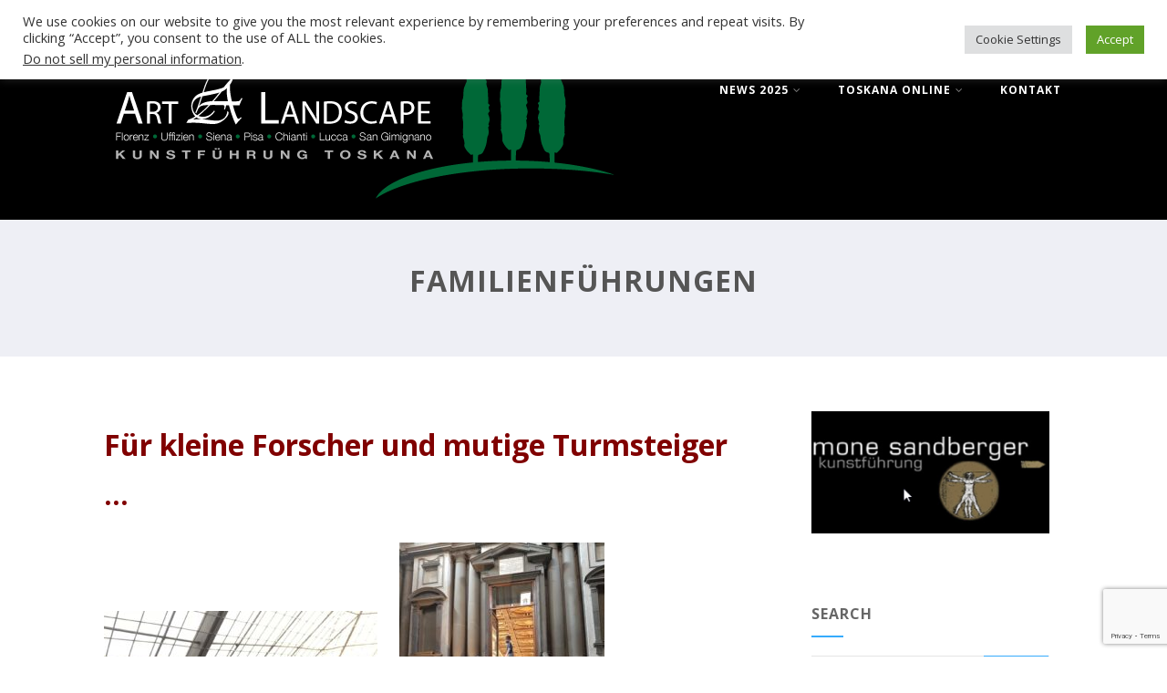

--- FILE ---
content_type: text/html; charset=UTF-8
request_url: http://artandlandscape.it/toskana-kunst-landschaft/familienfuehrungen/
body_size: 25846
content:

<!DOCTYPE html>
<html xmlns="http://www.w3.org/1999/xhtml" lang="de-DE">
<head>
<meta http-equiv="Content-Type" content="text/html; charset=UTF-8" />	
<!--[if IE]><meta http-equiv="X-UA-Compatible" content="IE=edge,chrome=1"><![endif]-->
<meta name="viewport" content="width=device-width, initial-scale=1.0"/>
<link rel="profile" href="http://gmpg.org/xfn/11"/>
<link rel="pingback" href="http://artandlandscape.it/xmlrpc.php" /> 
<title>Familienführungen &#8211; Art and Landscape</title>
<meta name='robots' content='max-image-preview:large' />
<link rel="alternate" hreflang="de-de" href="https://artandlandscape.it/toskana-kunst-landschaft/familienfuehrungen/" />
<link rel="alternate" hreflang="x-default" href="https://artandlandscape.it/toskana-kunst-landschaft/familienfuehrungen/" />
<link rel='dns-prefetch' href='//www.googletagmanager.com' />
<link rel='dns-prefetch' href='//fonts.googleapis.com' />
<link rel="alternate" type="application/rss+xml" title="Art and Landscape &raquo; Feed" href="https://artandlandscape.it/feed/" />
<link rel="alternate" type="application/rss+xml" title="Art and Landscape &raquo; Kommentar Feed" href="https://artandlandscape.it/comments/feed/" />
<link rel="alternate" title="oEmbed (JSON)" type="application/json+oembed" href="https://artandlandscape.it/wp-json/oembed/1.0/embed?url=https%3A%2F%2Fartandlandscape.it%2Ftoskana-kunst-landschaft%2Ffamilienfuehrungen%2F" />
<link rel="alternate" title="oEmbed (XML)" type="text/xml+oembed" href="https://artandlandscape.it/wp-json/oembed/1.0/embed?url=https%3A%2F%2Fartandlandscape.it%2Ftoskana-kunst-landschaft%2Ffamilienfuehrungen%2F&#038;format=xml" />
<style id='wp-img-auto-sizes-contain-inline-css' type='text/css'>
img:is([sizes=auto i],[sizes^="auto," i]){contain-intrinsic-size:3000px 1500px}
/*# sourceURL=wp-img-auto-sizes-contain-inline-css */
</style>
<style id='wp-emoji-styles-inline-css' type='text/css'>

	img.wp-smiley, img.emoji {
		display: inline !important;
		border: none !important;
		box-shadow: none !important;
		height: 1em !important;
		width: 1em !important;
		margin: 0 0.07em !important;
		vertical-align: -0.1em !important;
		background: none !important;
		padding: 0 !important;
	}
/*# sourceURL=wp-emoji-styles-inline-css */
</style>
<link rel='stylesheet' id='wp-block-library-css' href='http://artandlandscape.it/wp-includes/css/dist/block-library/style.min.css?ver=6.9' type='text/css' media='all' />
<style id='wp-block-paragraph-inline-css' type='text/css'>
.is-small-text{font-size:.875em}.is-regular-text{font-size:1em}.is-large-text{font-size:2.25em}.is-larger-text{font-size:3em}.has-drop-cap:not(:focus):first-letter{float:left;font-size:8.4em;font-style:normal;font-weight:100;line-height:.68;margin:.05em .1em 0 0;text-transform:uppercase}body.rtl .has-drop-cap:not(:focus):first-letter{float:none;margin-left:.1em}p.has-drop-cap.has-background{overflow:hidden}:root :where(p.has-background){padding:1.25em 2.375em}:where(p.has-text-color:not(.has-link-color)) a{color:inherit}p.has-text-align-left[style*="writing-mode:vertical-lr"],p.has-text-align-right[style*="writing-mode:vertical-rl"]{rotate:180deg}
/*# sourceURL=http://artandlandscape.it/wp-includes/blocks/paragraph/style.min.css */
</style>
<style id='global-styles-inline-css' type='text/css'>
:root{--wp--preset--aspect-ratio--square: 1;--wp--preset--aspect-ratio--4-3: 4/3;--wp--preset--aspect-ratio--3-4: 3/4;--wp--preset--aspect-ratio--3-2: 3/2;--wp--preset--aspect-ratio--2-3: 2/3;--wp--preset--aspect-ratio--16-9: 16/9;--wp--preset--aspect-ratio--9-16: 9/16;--wp--preset--color--black: #000000;--wp--preset--color--cyan-bluish-gray: #abb8c3;--wp--preset--color--white: #ffffff;--wp--preset--color--pale-pink: #f78da7;--wp--preset--color--vivid-red: #cf2e2e;--wp--preset--color--luminous-vivid-orange: #ff6900;--wp--preset--color--luminous-vivid-amber: #fcb900;--wp--preset--color--light-green-cyan: #7bdcb5;--wp--preset--color--vivid-green-cyan: #00d084;--wp--preset--color--pale-cyan-blue: #8ed1fc;--wp--preset--color--vivid-cyan-blue: #0693e3;--wp--preset--color--vivid-purple: #9b51e0;--wp--preset--gradient--vivid-cyan-blue-to-vivid-purple: linear-gradient(135deg,rgb(6,147,227) 0%,rgb(155,81,224) 100%);--wp--preset--gradient--light-green-cyan-to-vivid-green-cyan: linear-gradient(135deg,rgb(122,220,180) 0%,rgb(0,208,130) 100%);--wp--preset--gradient--luminous-vivid-amber-to-luminous-vivid-orange: linear-gradient(135deg,rgb(252,185,0) 0%,rgb(255,105,0) 100%);--wp--preset--gradient--luminous-vivid-orange-to-vivid-red: linear-gradient(135deg,rgb(255,105,0) 0%,rgb(207,46,46) 100%);--wp--preset--gradient--very-light-gray-to-cyan-bluish-gray: linear-gradient(135deg,rgb(238,238,238) 0%,rgb(169,184,195) 100%);--wp--preset--gradient--cool-to-warm-spectrum: linear-gradient(135deg,rgb(74,234,220) 0%,rgb(151,120,209) 20%,rgb(207,42,186) 40%,rgb(238,44,130) 60%,rgb(251,105,98) 80%,rgb(254,248,76) 100%);--wp--preset--gradient--blush-light-purple: linear-gradient(135deg,rgb(255,206,236) 0%,rgb(152,150,240) 100%);--wp--preset--gradient--blush-bordeaux: linear-gradient(135deg,rgb(254,205,165) 0%,rgb(254,45,45) 50%,rgb(107,0,62) 100%);--wp--preset--gradient--luminous-dusk: linear-gradient(135deg,rgb(255,203,112) 0%,rgb(199,81,192) 50%,rgb(65,88,208) 100%);--wp--preset--gradient--pale-ocean: linear-gradient(135deg,rgb(255,245,203) 0%,rgb(182,227,212) 50%,rgb(51,167,181) 100%);--wp--preset--gradient--electric-grass: linear-gradient(135deg,rgb(202,248,128) 0%,rgb(113,206,126) 100%);--wp--preset--gradient--midnight: linear-gradient(135deg,rgb(2,3,129) 0%,rgb(40,116,252) 100%);--wp--preset--font-size--small: 13px;--wp--preset--font-size--medium: 20px;--wp--preset--font-size--large: 36px;--wp--preset--font-size--x-large: 42px;--wp--preset--spacing--20: 0.44rem;--wp--preset--spacing--30: 0.67rem;--wp--preset--spacing--40: 1rem;--wp--preset--spacing--50: 1.5rem;--wp--preset--spacing--60: 2.25rem;--wp--preset--spacing--70: 3.38rem;--wp--preset--spacing--80: 5.06rem;--wp--preset--shadow--natural: 6px 6px 9px rgba(0, 0, 0, 0.2);--wp--preset--shadow--deep: 12px 12px 50px rgba(0, 0, 0, 0.4);--wp--preset--shadow--sharp: 6px 6px 0px rgba(0, 0, 0, 0.2);--wp--preset--shadow--outlined: 6px 6px 0px -3px rgb(255, 255, 255), 6px 6px rgb(0, 0, 0);--wp--preset--shadow--crisp: 6px 6px 0px rgb(0, 0, 0);}:where(.is-layout-flex){gap: 0.5em;}:where(.is-layout-grid){gap: 0.5em;}body .is-layout-flex{display: flex;}.is-layout-flex{flex-wrap: wrap;align-items: center;}.is-layout-flex > :is(*, div){margin: 0;}body .is-layout-grid{display: grid;}.is-layout-grid > :is(*, div){margin: 0;}:where(.wp-block-columns.is-layout-flex){gap: 2em;}:where(.wp-block-columns.is-layout-grid){gap: 2em;}:where(.wp-block-post-template.is-layout-flex){gap: 1.25em;}:where(.wp-block-post-template.is-layout-grid){gap: 1.25em;}.has-black-color{color: var(--wp--preset--color--black) !important;}.has-cyan-bluish-gray-color{color: var(--wp--preset--color--cyan-bluish-gray) !important;}.has-white-color{color: var(--wp--preset--color--white) !important;}.has-pale-pink-color{color: var(--wp--preset--color--pale-pink) !important;}.has-vivid-red-color{color: var(--wp--preset--color--vivid-red) !important;}.has-luminous-vivid-orange-color{color: var(--wp--preset--color--luminous-vivid-orange) !important;}.has-luminous-vivid-amber-color{color: var(--wp--preset--color--luminous-vivid-amber) !important;}.has-light-green-cyan-color{color: var(--wp--preset--color--light-green-cyan) !important;}.has-vivid-green-cyan-color{color: var(--wp--preset--color--vivid-green-cyan) !important;}.has-pale-cyan-blue-color{color: var(--wp--preset--color--pale-cyan-blue) !important;}.has-vivid-cyan-blue-color{color: var(--wp--preset--color--vivid-cyan-blue) !important;}.has-vivid-purple-color{color: var(--wp--preset--color--vivid-purple) !important;}.has-black-background-color{background-color: var(--wp--preset--color--black) !important;}.has-cyan-bluish-gray-background-color{background-color: var(--wp--preset--color--cyan-bluish-gray) !important;}.has-white-background-color{background-color: var(--wp--preset--color--white) !important;}.has-pale-pink-background-color{background-color: var(--wp--preset--color--pale-pink) !important;}.has-vivid-red-background-color{background-color: var(--wp--preset--color--vivid-red) !important;}.has-luminous-vivid-orange-background-color{background-color: var(--wp--preset--color--luminous-vivid-orange) !important;}.has-luminous-vivid-amber-background-color{background-color: var(--wp--preset--color--luminous-vivid-amber) !important;}.has-light-green-cyan-background-color{background-color: var(--wp--preset--color--light-green-cyan) !important;}.has-vivid-green-cyan-background-color{background-color: var(--wp--preset--color--vivid-green-cyan) !important;}.has-pale-cyan-blue-background-color{background-color: var(--wp--preset--color--pale-cyan-blue) !important;}.has-vivid-cyan-blue-background-color{background-color: var(--wp--preset--color--vivid-cyan-blue) !important;}.has-vivid-purple-background-color{background-color: var(--wp--preset--color--vivid-purple) !important;}.has-black-border-color{border-color: var(--wp--preset--color--black) !important;}.has-cyan-bluish-gray-border-color{border-color: var(--wp--preset--color--cyan-bluish-gray) !important;}.has-white-border-color{border-color: var(--wp--preset--color--white) !important;}.has-pale-pink-border-color{border-color: var(--wp--preset--color--pale-pink) !important;}.has-vivid-red-border-color{border-color: var(--wp--preset--color--vivid-red) !important;}.has-luminous-vivid-orange-border-color{border-color: var(--wp--preset--color--luminous-vivid-orange) !important;}.has-luminous-vivid-amber-border-color{border-color: var(--wp--preset--color--luminous-vivid-amber) !important;}.has-light-green-cyan-border-color{border-color: var(--wp--preset--color--light-green-cyan) !important;}.has-vivid-green-cyan-border-color{border-color: var(--wp--preset--color--vivid-green-cyan) !important;}.has-pale-cyan-blue-border-color{border-color: var(--wp--preset--color--pale-cyan-blue) !important;}.has-vivid-cyan-blue-border-color{border-color: var(--wp--preset--color--vivid-cyan-blue) !important;}.has-vivid-purple-border-color{border-color: var(--wp--preset--color--vivid-purple) !important;}.has-vivid-cyan-blue-to-vivid-purple-gradient-background{background: var(--wp--preset--gradient--vivid-cyan-blue-to-vivid-purple) !important;}.has-light-green-cyan-to-vivid-green-cyan-gradient-background{background: var(--wp--preset--gradient--light-green-cyan-to-vivid-green-cyan) !important;}.has-luminous-vivid-amber-to-luminous-vivid-orange-gradient-background{background: var(--wp--preset--gradient--luminous-vivid-amber-to-luminous-vivid-orange) !important;}.has-luminous-vivid-orange-to-vivid-red-gradient-background{background: var(--wp--preset--gradient--luminous-vivid-orange-to-vivid-red) !important;}.has-very-light-gray-to-cyan-bluish-gray-gradient-background{background: var(--wp--preset--gradient--very-light-gray-to-cyan-bluish-gray) !important;}.has-cool-to-warm-spectrum-gradient-background{background: var(--wp--preset--gradient--cool-to-warm-spectrum) !important;}.has-blush-light-purple-gradient-background{background: var(--wp--preset--gradient--blush-light-purple) !important;}.has-blush-bordeaux-gradient-background{background: var(--wp--preset--gradient--blush-bordeaux) !important;}.has-luminous-dusk-gradient-background{background: var(--wp--preset--gradient--luminous-dusk) !important;}.has-pale-ocean-gradient-background{background: var(--wp--preset--gradient--pale-ocean) !important;}.has-electric-grass-gradient-background{background: var(--wp--preset--gradient--electric-grass) !important;}.has-midnight-gradient-background{background: var(--wp--preset--gradient--midnight) !important;}.has-small-font-size{font-size: var(--wp--preset--font-size--small) !important;}.has-medium-font-size{font-size: var(--wp--preset--font-size--medium) !important;}.has-large-font-size{font-size: var(--wp--preset--font-size--large) !important;}.has-x-large-font-size{font-size: var(--wp--preset--font-size--x-large) !important;}
/*# sourceURL=global-styles-inline-css */
</style>

<style id='classic-theme-styles-inline-css' type='text/css'>
/*! This file is auto-generated */
.wp-block-button__link{color:#fff;background-color:#32373c;border-radius:9999px;box-shadow:none;text-decoration:none;padding:calc(.667em + 2px) calc(1.333em + 2px);font-size:1.125em}.wp-block-file__button{background:#32373c;color:#fff;text-decoration:none}
/*# sourceURL=/wp-includes/css/classic-themes.min.css */
</style>
<link rel='stylesheet' id='contact-form-7-css' href='http://artandlandscape.it/wp-content/plugins/contact-form-7/includes/css/styles.css?ver=6.1.4' type='text/css' media='all' />
<link rel='stylesheet' id='cookie-law-info-css' href='http://artandlandscape.it/wp-content/plugins/cookie-law-info/legacy/public/css/cookie-law-info-public.css?ver=3.3.8' type='text/css' media='all' />
<link rel='stylesheet' id='cookie-law-info-gdpr-css' href='http://artandlandscape.it/wp-content/plugins/cookie-law-info/legacy/public/css/cookie-law-info-gdpr.css?ver=3.3.8' type='text/css' media='all' />
<link rel='stylesheet' id='wpml-legacy-dropdown-0-css' href='http://artandlandscape.it/wp-content/plugins/sitepress-multilingual-cms/templates/language-switchers/legacy-dropdown/style.min.css?ver=1' type='text/css' media='all' />
<style id='wpml-legacy-dropdown-0-inline-css' type='text/css'>
.wpml-ls-sidebars-sidebar, .wpml-ls-sidebars-sidebar .wpml-ls-sub-menu, .wpml-ls-sidebars-sidebar a {border-color:#cdcdcd;}.wpml-ls-sidebars-sidebar a, .wpml-ls-sidebars-sidebar .wpml-ls-sub-menu a, .wpml-ls-sidebars-sidebar .wpml-ls-sub-menu a:link, .wpml-ls-sidebars-sidebar li:not(.wpml-ls-current-language) .wpml-ls-link, .wpml-ls-sidebars-sidebar li:not(.wpml-ls-current-language) .wpml-ls-link:link {color:#444444;background-color:#ffffff;}.wpml-ls-sidebars-sidebar .wpml-ls-sub-menu a:hover,.wpml-ls-sidebars-sidebar .wpml-ls-sub-menu a:focus, .wpml-ls-sidebars-sidebar .wpml-ls-sub-menu a:link:hover, .wpml-ls-sidebars-sidebar .wpml-ls-sub-menu a:link:focus {color:#000000;background-color:#eeeeee;}.wpml-ls-sidebars-sidebar .wpml-ls-current-language > a {color:#444444;background-color:#ffffff;}.wpml-ls-sidebars-sidebar .wpml-ls-current-language:hover>a, .wpml-ls-sidebars-sidebar .wpml-ls-current-language>a:focus {color:#000000;background-color:#eeeeee;}
.wpml-ls-statics-shortcode_actions, .wpml-ls-statics-shortcode_actions .wpml-ls-sub-menu, .wpml-ls-statics-shortcode_actions a {border-color:#cdcdcd;}.wpml-ls-statics-shortcode_actions a, .wpml-ls-statics-shortcode_actions .wpml-ls-sub-menu a, .wpml-ls-statics-shortcode_actions .wpml-ls-sub-menu a:link, .wpml-ls-statics-shortcode_actions li:not(.wpml-ls-current-language) .wpml-ls-link, .wpml-ls-statics-shortcode_actions li:not(.wpml-ls-current-language) .wpml-ls-link:link {color:#444444;background-color:#ffffff;}.wpml-ls-statics-shortcode_actions .wpml-ls-sub-menu a:hover,.wpml-ls-statics-shortcode_actions .wpml-ls-sub-menu a:focus, .wpml-ls-statics-shortcode_actions .wpml-ls-sub-menu a:link:hover, .wpml-ls-statics-shortcode_actions .wpml-ls-sub-menu a:link:focus {color:#000000;background-color:#eeeeee;}.wpml-ls-statics-shortcode_actions .wpml-ls-current-language > a {color:#444444;background-color:#ffffff;}.wpml-ls-statics-shortcode_actions .wpml-ls-current-language:hover>a, .wpml-ls-statics-shortcode_actions .wpml-ls-current-language>a:focus {color:#000000;background-color:#eeeeee;}
/*# sourceURL=wpml-legacy-dropdown-0-inline-css */
</style>
<link rel='stylesheet' id='wpml-legacy-post-translations-0-css' href='http://artandlandscape.it/wp-content/plugins/sitepress-multilingual-cms/templates/language-switchers/legacy-post-translations/style.min.css?ver=1' type='text/css' media='all' />
<link rel='stylesheet' id='optimizer-style-css' href='http://artandlandscape.it/wp-content/themes/optimizer/style.css?ver=6.9' type='text/css' media='all' />
<link rel='stylesheet' id='optimizer-style-core-css' href='http://artandlandscape.it/wp-content/themes/optimizer/style_core.css?ver=6.9' type='text/css' media='all' />
<link rel='stylesheet' id='optimizer-icons-css' href='http://artandlandscape.it/wp-content/themes/optimizer/assets/fonts/font-awesome.css?ver=6.9' type='text/css' media='all' />
<link rel='stylesheet' id='optimizer_google_fonts-css' href='//fonts.googleapis.com/css?family=Open+Sans%3Aregular%2Citalic%2C700%26subset%3Dlatin%2C' type='text/css' media='screen' />
<script type="text/javascript" src="http://artandlandscape.it/wp-includes/js/jquery/jquery.min.js?ver=3.7.1" id="jquery-core-js"></script>
<script type="text/javascript" src="http://artandlandscape.it/wp-includes/js/jquery/jquery-migrate.min.js?ver=3.4.1" id="jquery-migrate-js"></script>
<script type="text/javascript" id="jquery-migrate-js-after">
/* <![CDATA[ */
jQuery(document).ready(function(){   jQuery(".so-panel.widget").each(function (){   jQuery(this).attr("id", jQuery(this).find(".so_widget_id").attr("data-panel-id"))  });  });
//# sourceURL=jquery-migrate-js-after
/* ]]> */
</script>
<script type="text/javascript" id="cookie-law-info-js-extra">
/* <![CDATA[ */
var Cli_Data = {"nn_cookie_ids":[],"cookielist":[],"non_necessary_cookies":[],"ccpaEnabled":"1","ccpaRegionBased":"","ccpaBarEnabled":"","strictlyEnabled":["necessary","obligatoire"],"ccpaType":"ccpa_gdpr","js_blocking":"1","custom_integration":"","triggerDomRefresh":"","secure_cookies":""};
var cli_cookiebar_settings = {"animate_speed_hide":"500","animate_speed_show":"500","background":"#FFF","border":"#b1a6a6c2","border_on":"","button_1_button_colour":"#61a229","button_1_button_hover":"#4e8221","button_1_link_colour":"#fff","button_1_as_button":"1","button_1_new_win":"","button_2_button_colour":"#333","button_2_button_hover":"#292929","button_2_link_colour":"#444","button_2_as_button":"","button_2_hidebar":"","button_3_button_colour":"#dedfe0","button_3_button_hover":"#b2b2b3","button_3_link_colour":"#333333","button_3_as_button":"1","button_3_new_win":"","button_4_button_colour":"#dedfe0","button_4_button_hover":"#b2b2b3","button_4_link_colour":"#333333","button_4_as_button":"1","button_7_button_colour":"#61a229","button_7_button_hover":"#4e8221","button_7_link_colour":"#fff","button_7_as_button":"1","button_7_new_win":"","font_family":"inherit","header_fix":"","notify_animate_hide":"1","notify_animate_show":"","notify_div_id":"#cookie-law-info-bar","notify_position_horizontal":"right","notify_position_vertical":"top","scroll_close":"","scroll_close_reload":"","accept_close_reload":"","reject_close_reload":"","showagain_tab":"","showagain_background":"#fff","showagain_border":"#000","showagain_div_id":"#cookie-law-info-again","showagain_x_position":"100px","text":"#333333","show_once_yn":"","show_once":"10000","logging_on":"","as_popup":"","popup_overlay":"1","bar_heading_text":"","cookie_bar_as":"banner","popup_showagain_position":"bottom-right","widget_position":"left"};
var log_object = {"ajax_url":"https://artandlandscape.it/wp-admin/admin-ajax.php"};
//# sourceURL=cookie-law-info-js-extra
/* ]]> */
</script>
<script type="text/javascript" src="http://artandlandscape.it/wp-content/plugins/cookie-law-info/legacy/public/js/cookie-law-info-public.js?ver=3.3.8" id="cookie-law-info-js"></script>
<script type="text/javascript" id="cookie-law-info-ccpa-js-extra">
/* <![CDATA[ */
var ccpa_data = {"opt_out_prompt":"M\u00f6chtest du dich wirklich abmelden?","opt_out_confirm":"Best\u00e4tigen","opt_out_cancel":"Abbrechen"};
//# sourceURL=cookie-law-info-ccpa-js-extra
/* ]]> */
</script>
<script type="text/javascript" src="http://artandlandscape.it/wp-content/plugins/cookie-law-info/legacy/admin/modules/ccpa/assets/js/cookie-law-info-ccpa.js?ver=3.3.8" id="cookie-law-info-ccpa-js"></script>
<script type="text/javascript" src="http://artandlandscape.it/wp-content/plugins/sitepress-multilingual-cms/templates/language-switchers/legacy-dropdown/script.min.js?ver=1" id="wpml-legacy-dropdown-0-js"></script>
<script type="text/javascript" src="http://artandlandscape.it/wp-content/themes/optimizer/assets/js/optimizer.js?ver=1" id="optimizer_js-js"></script>
<script type="text/javascript" src="http://artandlandscape.it/wp-content/themes/optimizer/assets/js/other.js?ver=1" id="optimizer_otherjs-js"></script>
<script type="text/javascript" src="http://artandlandscape.it/wp-content/themes/optimizer/assets/js/magnific-popup.js?ver=1" id="optimizer_lightbox-js"></script>

<!-- Google Tag (gtac.js) durch Site-Kit hinzugefügt -->
<!-- Von Site Kit hinzugefügtes Google-Analytics-Snippet -->
<script type="text/javascript" src="https://www.googletagmanager.com/gtag/js?id=GT-W6BWTSR" id="google_gtagjs-js" async></script>
<script type="text/javascript" id="google_gtagjs-js-after">
/* <![CDATA[ */
window.dataLayer = window.dataLayer || [];function gtag(){dataLayer.push(arguments);}
gtag("set","linker",{"domains":["artandlandscape.it"]});
gtag("js", new Date());
gtag("set", "developer_id.dZTNiMT", true);
gtag("config", "GT-W6BWTSR");
 window._googlesitekit = window._googlesitekit || {}; window._googlesitekit.throttledEvents = []; window._googlesitekit.gtagEvent = (name, data) => { var key = JSON.stringify( { name, data } ); if ( !! window._googlesitekit.throttledEvents[ key ] ) { return; } window._googlesitekit.throttledEvents[ key ] = true; setTimeout( () => { delete window._googlesitekit.throttledEvents[ key ]; }, 5 ); gtag( "event", name, { ...data, event_source: "site-kit" } ); }; 
//# sourceURL=google_gtagjs-js-after
/* ]]> */
</script>
<link rel="https://api.w.org/" href="https://artandlandscape.it/wp-json/" /><link rel="alternate" title="JSON" type="application/json" href="https://artandlandscape.it/wp-json/wp/v2/pages/2169" /><link rel="EditURI" type="application/rsd+xml" title="RSD" href="https://artandlandscape.it/xmlrpc.php?rsd" />
<meta name="generator" content="WordPress 6.9" />
<link rel="canonical" href="https://artandlandscape.it/toskana-kunst-landschaft/familienfuehrungen/" />
<link rel='shortlink' href='https://artandlandscape.it/?p=2169' />
<meta name="generator" content="WPML ver:4.8.6 stt:1,3,27;" />
<meta name="generator" content="Site Kit by Google 1.166.0" /><style type="text/css">

/*Fixed Background*/

	/*BOXED LAYOUT*/
	.site_boxed .layer_wrapper, body.home.site_boxed #slidera {width: 85%;float: left;margin: 0 7.5%;
	background: #ffffff;}
	.site_boxed .stat_bg, .site_boxed .stat_bg_overlay{width: 85%;}
	.site_boxed .social_buttons{background: #ffffff;}
	.site_boxed .center {width: 95%;margin: 0 auto;}
	.site_boxed .head_top .center{ width:95%!important;}



/*Site Content Text Style*/
body, input, textarea{ 
	font-family:Open Sans; 	font-size:16px; }

.single_metainfo, .single_post .single_metainfo a, a:link, a:visited, .single_post_content .tabs li a{ color:#999999;}

.page_head, .author_div{ background:#EEEFF5; color:#555555;}
.page_head .postitle{color:#555555;}	
.page_head .layerbread a{color:#555555;}	

/*LINK COLOR*/
.org_comment a, .thn_post_wrap a:link, .thn_post_wrap a:visited, .lts_lightbox_content a:link, .lts_lightbox_content a:visited, .athor_desc a:link, .athor_desc a:visited{color:#3590ea;}
.org_comment a:hover, .thn_post_wrap a:link:hover, .lts_lightbox_content a:link:hover, .lts_lightbox_content a:visited:hover, .athor_desc a:link:hover, .athor_desc a:visited:hover{color:#1e73be;}

/*-----------------------------Static Slider Content box width------------------------------------*/
.stat_content_inner .center{width:85%;}
.stat_content_inner{bottom:15%; color:#ffffff;}


/*STATIC SLIDE CTA BUTTONS COLORS*/
.static_cta1.cta_hollow, .static_cta1.cta_hollow_big{ background:transparent!important; color:#ffffff;}
.static_cta1.cta_flat, .static_cta1.cta_flat_big, .static_cta1.cta_rounded, .static_cta1.cta_rounded_big, .static_cta1.cta_hollow:hover, .static_cta1.cta_hollow_big:hover{ background:#36abfc!important; color:#ffffff; border-color:#36abfc!important;}

.static_cta2.cta_hollow, .static_cta2.cta_hollow_big{ background:transparent; color:#ffffff;}
.static_cta2.cta_flat, .static_cta2.cta_flat_big, .static_cta2.cta_rounded, .static_cta2.cta_rounded_big, .static_cta2.cta_hollow:hover, .static_cta2.cta_hollow_big:hover{ background:#36abfc!important; color:#ffffff;border-color:#36abfc!important;}


/*-----------------------------COLORS------------------------------------*/
		/*Header Color*/
		.header{ position:relative!important; background:#000000;}
				
				
				.home.has_trans_header.page .header{background:#000000!important;}
		@media screen and (max-width: 480px){
		.home.has_trans_header .header{ background:#000000!important;}
		}
		


		/*LOGO*/
				.logo h2, .logo h1, .logo h2 a, .logo h1 a{ 
			font-family:'Open Sans'; 			font-size:36px;			color:#555555;
		}
		body.has_trans_header.home .header .logo h2, body.has_trans_header.home .header .logo h1, body.has_trans_header.home .header .logo h2 a, body.has_trans_header.home .header .logo h1 a, body.has_trans_header.home span.desc{ color:#fff;}
		#simple-menu{color:#ffffff;}
		body.home.has_trans_header #simple-menu{color:#fff;}
		span.desc{color:#555555;}

		/*MENU Text Color*/
		#topmenu ul li a{color:#ffffff;}
		body.has_trans_header.home #topmenu ul li a, body.has_trans_header.home .head_soc .social_bookmarks.bookmark_simple a{ color:#fff;}
		#topmenu ul li.menu_hover a{border-color:#ffffff;}
		#topmenu ul li.menu_hover>a, body.has_trans_header.home #topmenu ul li.menu_hover>a{color:#ffffff;}
		#topmenu ul li.current-menu-item>a{color:#ffffff;}
		#topmenu ul li ul{border-color:#ffffff transparent transparent transparent;}
		#topmenu ul.menu>li:hover:after{background-color:#ffffff;}
		
		#topmenu ul li ul li a:hover{ background:#36abfc; color:#FFFFFF;}
		.head_soc .social_bookmarks a{color:#ffffff;}
		.head_soc .social_bookmarks.bookmark_hexagon a:before {border-bottom-color: rgba(255,255,255, 0.3)!important;}
		.head_soc .social_bookmarks.bookmark_hexagon a i {background:rgba(255,255,255, 0.3)!important;}
		.head_soc .social_bookmarks.bookmark_hexagon a:after { border-top-color:rgba(255,255,255, 0.3)!important;}
		

		/*BASE Color*/
		.widget_border, .heading_border, #wp-calendar #today, .thn_post_wrap .more-link:hover, .moretag:hover, .search_term #searchsubmit, .error_msg #searchsubmit, #searchsubmit, .optimizer_pagenav a:hover, .nav-box a:hover .left_arro, .nav-box a:hover .right_arro, .pace .pace-progress, .homeposts_title .menu_border, .pad_menutitle, span.widget_border, .ast_login_widget #loginform #wp-submit, .prog_wrap, .lts_layout1 a.image, .lts_layout2 a.image, .lts_layout3 a.image, .rel_tab:hover .related_img, .wpcf7-submit, .woo-slider #post_slider li.sale .woo_sale, .nivoinner .slide_button_wrap .lts_button, #accordion .slide_button_wrap .lts_button, .img_hover, p.form-submit #submit, .optimposts .type-product a.button.add_to_cart_button{background:#36abfc;} 
		
		.share_active, .comm_auth a, .logged-in-as a, .citeping a, .lay3 h2 a:hover, .lay4 h2 a:hover, .lay5 .postitle a:hover, .nivo-caption p a, .acord_text p a, .org_comment a, .org_ping a, .contact_submit input:hover, .widget_calendar td a, .ast_biotxt a, .ast_bio .ast_biotxt h3, .lts_layout2 .listing-item h2 a:hover, .lts_layout3 .listing-item h2 a:hover, .lts_layout4 .listing-item h2 a:hover, .lts_layout5 .listing-item h2 a:hover, .rel_tab:hover .rel_hover, .post-password-form input[type~=submit], .bio_head h3, .blog_mo a:hover, .ast_navigation a:hover, .lts_layout4 .blog_mo a:hover{color:#36abfc;}
		#home_widgets .widget .thn_wgt_tt, #sidebar .widget .thn_wgt_tt, #footer .widget .thn_wgt_tt, .astwt_iframe a, .ast_bio .ast_biotxt h3, .ast_bio .ast_biotxt a, .nav-box a span, .lay2 h2.postitle:hover a{color:#36abfc;}
		.pace .pace-activity{border-top-color: #36abfc!important;border-left-color: #36abfc!important;}
		.pace .pace-progress-inner{box-shadow: 0 0 10px #36abfc, 0 0 5px #36abfc;
		  -webkit-box-shadow: 0 0 10px #36abfc, 0 0 5px #36abfc;
		  -moz-box-shadow: 0 0 10px #36abfc, 0 0 5px #36abfc;}
		
		.fotorama__thumb-border, .ast_navigation a:hover{ border-color:#36abfc!important;}
		
		
		/*Text Color on BASE COLOR Element*/
		.icon_round a, #wp-calendar #today, .moretag:hover, .search_term #searchsubmit, .error_msg #searchsubmit, .optimizer_pagenav a:hover, .ast_login_widget #loginform #wp-submit, #searchsubmit, .prog_wrap, .rel_tab .related_img i, .lay1 h2.postitle a, .nivoinner .slide_button_wrap .lts_button, #accordion .slide_button_wrap .lts_button, .lts_layout1 .icon_wrap a, .lts_layout2 .icon_wrap a, .lts_layout3 .icon_wrap a, .lts_layout1 .icon_wrap a:hover{color:#FFFFFF;}
		.thn_post_wrap .listing-item .moretag:hover, body .lts_layout1 .listing-item .title, .lts_layout2 .img_wrap .optimizer_plus, .img_hover .icon_wrap a, body .thn_post_wrap .lts_layout1 .icon_wrap a, .wpcf7-submit, .woo-slider #post_slider li.sale .woo_sale, p.form-submit #submit, .optimposts .type-product a.button.add_to_cart_button{color:#FFFFFF;}




/*Sidebar Widget Background Color */
#sidebar .widget{ background:#FFFFFF;}
/*Widget Title Color */
#sidebar .widget .widgettitle, #sidebar .widget .widgettitle a{color:#666666;}
#sidebar .widget li a, #sidebar .widget, #sidebar .widget .widget_wrap{ color:#999999;}
#sidebar .widget .widgettitle, #sidebar .widget .widgettitle a{font-size:16px;}



#footer .widgets .widgettitle, #copyright a{color:#ffffff;}

/*FOOTER WIDGET COLORS*/
#footer{background: #222222;}
#footer .widgets .widget a, #footer .widgets{color:#666666;}
/*COPYRIGHT COLORS*/
#copyright{background: #333333;}
#copyright a, #copyright{color: #999999;}
.foot_soc .social_bookmarks a{color:#999999;}
.foot_soc .social_bookmarks.bookmark_hexagon a:before {border-bottom-color: rgba(153,153,153, 0.3);}
.foot_soc .social_bookmarks.bookmark_hexagon a i {background:rgba(153,153,153, 0.3);}
.foot_soc .social_bookmarks.bookmark_hexagon a:after { border-top-color:rgba(153,153,153, 0.3);}



/*-------------------------------------TYPOGRAPHY--------------------------------------*/

/*Post Titles, headings and Menu Font*/
h1, h2, h3, h4, h5, h6, #topmenu ul li a, .postitle, .product_title{ font-family:Open Sans;  }

#topmenu ul li a, .midrow_block h3, .lay1 h2.postitle, .more-link, .moretag, .single_post .postitle, .related_h3, .comments_template #comments, #comments_ping, #reply-title, #submit, #sidebar .widget .widgettitle, #sidebar .widget .widgettitle a, .search_term h2, .search_term #searchsubmit, .error_msg #searchsubmit, #footer .widgets .widgettitle, .home_title, body .lts_layout1 .listing-item .title, .lay4 h2.postitle, .lay2 h2.postitle a, #home_widgets .widget .widgettitle, .product_title, .page_head h1{ text-transform:uppercase; letter-spacing:1px;}

#topmenu ul li a{font-size:12px;}
#topmenu ul li {line-height: 12px;}

/*Body Text Color*/
body, .home_cat a, .contact_submit input, .comment-form-comment textarea{ color:#999999;}
.single_post_content .tabs li a{ color:#999999;}
.thn_post_wrap .listing-item .moretag{ color:#999999;}
	
	

/*Post Title */
.postitle, .postitle a, .nav-box a, h3#comments, h3#comments_ping, .comment-reply-title, .related_h3, .nocomments, .lts_layout2 .listing-item h2 a, .lts_layout3 .listing-item h2 a, .lts_layout4 .listing-item h2 a, .author_inner h5, .product_title, .woocommerce-tabs h2, .related.products h2, .optimposts .type-product h2.postitle a, .woocommerce ul.products li.product h3{ text-decoration:none; color:#666666;}

/*Woocommerce*/
.optimposts .type-product a.button.add_to_cart_button:hover{background-color:#FFFFFF;color:#36abfc;} 
.optimposts .lay2_wrap .type-product span.price, .optimposts .lay3_wrap .type-product span.price, .optimposts .lay4_wrap  .type-product span.price, .optimposts .lay4_wrap  .type-product a.button.add_to_cart_button{color:#666666;}
.optimposts .lay2_wrap .type-product a.button.add_to_cart_button:before, .optimposts .lay3_wrap .type-product a.button.add_to_cart_button:before{color:#666666;}
.optimposts .lay2_wrap .type-product a.button.add_to_cart_button:hover:before, .optimposts .lay3_wrap .type-product a.button.add_to_cart_button:hover:before, .optimposts .lay4_wrap  .type-product h2.postitle a{color:#36abfc;}



@media screen and (max-width: 480px){
body.home.has_trans_header .header .logo h1 a{ color:#555555!important;}
body.home.has_trans_header .header #simple-menu{color:#ffffff!important;}
}

/*USER'S CUSTOM CSS---------------------------------------------------------*/
/*---------------------------------------------------------*/
</style>

<!--[if IE]>
<style type="text/css">
.text_block_wrap, .home .lay1, .home .lay2, .home .lay3, .home .lay4, .home .lay5, .home_testi .looper, #footer .widgets{opacity:1!important;}
#topmenu ul li a{display: block;padding: 20px; background:url(#);}
</style>
<![endif]-->
</head>

<body class="wp-singular page-template-default page page-id-2169 page-child parent-pageid-1443 wp-theme-optimizer site_full not_frontpage">
<!--HEADER-->
<div class="header_wrap layer_wrapper">
	
<!--HEADER STARTS-->
    <div class="header">

        <div class="center">
            <div class="head_inner">
            <!--LOGO START-->
            	                <div class="logo hide_sitetagline">
                                            <a class="logoimga" title="Art and Landscape" href="https://artandlandscape.it/"><img src="https://artandlandscape.it/wp-content/uploads/2020/03/art_and_landscape_header_sx_h200_black_kt2.png" /></a>
                        <span class="desc">Monika Eva Sandberger</span>
                                    </div>
            <!--LOGO END-->
            
            <!--MENU START--> 
                <!--MOBILE MENU START-->
                <a id="simple-menu" href="#sidr"><i class="fa-bars"></i></a>
                <!--MOBILE MENU END--> 
                
                <div id="topmenu" class="">
                <div class="menu"><ul>
<li class="page_item page-item-1443 page_item_has_children current_page_ancestor current_page_parent"><a href="https://artandlandscape.it/">Einleitung</a>
<ul class='children'>
	<li class="page_item page-item-2141"><a href="https://artandlandscape.it/toskana-kunst-landschaft/feedback-meiner-besucher/">Feedback meiner Besucher</a></li>
	<li class="page_item page-item-7"><a href="https://artandlandscape.it/toskana-kunst-landschaft/curriculum-vitae-de/">Curriculum Vitae</a></li>
	<li class="page_item page-item-184"><a href="https://artandlandscape.it/toskana-kunst-landschaft/uber-uns/">Mein Team</a></li>
	<li class="page_item page-item-2167"><a href="https://artandlandscape.it/toskana-kunst-landschaft/preise-leistungen/">Preise &amp; Leistungen 2025</a></li>
	<li class="page_item page-item-101"><a href="https://artandlandscape.it/toskana-kunst-landschaft/kunstvoll-reisen/">kunstvoll Reisen</a></li>
	<li class="page_item page-item-2169 current_page_item"><a href="https://artandlandscape.it/toskana-kunst-landschaft/familienfuehrungen/" aria-current="page">Familienführungen</a></li>
	<li class="page_item page-item-2429"><a href="https://artandlandscape.it/toskana-kunst-landschaft/geistig-top-fit-koerperlich-eingeschraenkt-mobil/">Körperlich eingeschränkte Menschen</a></li>
	<li class="page_item page-item-37850"><a href="https://artandlandscape.it/toskana-kunst-landschaft/single-in-florenz-und-toskana/">Singles und Alleinreisende</a></li>
	<li class="page_item page-item-573"><a href="https://artandlandscape.it/toskana-kunst-landschaft/anmeldung/">Kontakt</a></li>
	<li class="page_item page-item-2176"><a href="https://artandlandscape.it/toskana-kunst-landschaft/impressum/">Impressum</a></li>
	<li class="page_item page-item-668"><a href="https://artandlandscape.it/toskana-kunst-landschaft/agb/">AGB</a></li>
</ul>
</li>
<li class="page_item page-item-42186 page_item_has_children"><a href="https://artandlandscape.it/service/">Service</a>
<ul class='children'>
	<li class="page_item page-item-1796"><a href="https://artandlandscape.it/service/allgemeine-tipps-und-infos-zum-florenz-baukasten/">Tipps für Florenz</a></li>
	<li class="page_item page-item-2043"><a href="https://artandlandscape.it/service/meine-restaurant-tipps/">Meine Restaurant Tipps</a></li>
	<li class="page_item page-item-2400"><a href="https://artandlandscape.it/service/reservierungen-fuer-die-beruehmten-museen-von-florenz/">Museums-Reservierungen</a></li>
	<li class="page_item page-item-2199"><a href="https://artandlandscape.it/service/treffpunkt-mit-ihrer-kunstfuehrerin/">Treffpunkt mit Ihrer Kunstführerin</a></li>
	<li class="page_item page-item-421"><a href="https://artandlandscape.it/service/ferienunterkunfte/">Ausgesuchte Feriendomizile</a></li>
</ul>
</li>
<li class="page_item page-item-1574 page_item_has_children"><a href="https://artandlandscape.it/florenzfuhrung/">Florenz</a>
<ul class='children'>
	<li class="page_item page-item-41849"><a href="https://artandlandscape.it/florenzfuhrung/accademia-der-david-von-michelangelo/">Accademia &#8211; Der David von Michelangelo</a></li>
	<li class="page_item page-item-2189"><a href="https://artandlandscape.it/florenzfuhrung/kunstfuehrungen-in-florentiner-museen-kirchen-und-palaesten/">Kunstführungen in Florenz</a></li>
	<li class="page_item page-item-2187 page_item_has_children"><a href="https://artandlandscape.it/florenzfuhrung/historische-stadtrundgaenge-in-florenz/">Historische Stadtrundführungen</a>
	<ul class='children'>
		<li class="page_item page-item-7537"><a href="https://artandlandscape.it/florenzfuhrung/historische-stadtrundgaenge-in-florenz/stilistische-epochen-in-florenz/">Stile und Epochen in Florenz</a></li>
	</ul>
</li>
	<li class="page_item page-item-1580"><a href="https://artandlandscape.it/florenzfuhrung/uffizienfuhrung/">Uffizienführung &amp; Corridoio Vasariano</a></li>
	<li class="page_item page-item-11478"><a href="https://artandlandscape.it/florenzfuhrung/600-jahre-der-dom-kuppel/">Der großartige Dom</a></li>
	<li class="page_item page-item-1866"><a href="https://artandlandscape.it/florenzfuhrung/mit-freundinnen-in-florenz/">Mit Freundinnen in Florenz</a></li>
	<li class="page_item page-item-2771"><a href="https://artandlandscape.it/florenzfuhrung/palazzo-pitti-und-boboli-gaerten/">Palazzo Pitti und Boboli Gärten</a></li>
	<li class="page_item page-item-6313"><a href="https://artandlandscape.it/florenzfuhrung/600-jahre-fildelhaus-in-florenz/">Fildelhaus in Florenz</a></li>
	<li class="page_item page-item-5851"><a href="https://artandlandscape.it/florenzfuhrung/leonardo-jahr-2019/">Leonardo da Vinci special</a></li>
	<li class="page_item page-item-11532"><a href="https://artandlandscape.it/florenzfuhrung/themenfuehrung-75-jahre-kriegsende/">Ghetto und Weltkrieg</a></li>
	<li class="page_item page-item-1608"><a href="https://artandlandscape.it/florenzfuhrung/moderne-architektur-in-florenz/">Architektur-Rundgang in Florenz</a></li>
	<li class="page_item page-item-2089"><a href="https://artandlandscape.it/florenzfuhrung/lebensart-in-florenz/">LebensArt in Florenz</a></li>
	<li class="page_item page-item-2215"><a href="https://artandlandscape.it/florenzfuhrung/florenz-by-night/">Florenz by night</a></li>
	<li class="page_item page-item-2126"><a href="https://artandlandscape.it/florenzfuhrung/florenz-fuer-verliebte/">Florenz für Verliebte</a></li>
	<li class="page_item page-item-2032"><a href="https://artandlandscape.it/florenzfuhrung/private-profi-fotosassion-in-florenz/">Private Profi-Fotosassion in Florenz</a></li>
</ul>
</li>
<li class="page_item page-item-714 page_item_has_children"><a href="https://artandlandscape.it/toskana-und-florenz-kunstvoll-und-individuell-geniesen/">Toskana</a>
<ul class='children'>
	<li class="page_item page-item-58072"><a href="https://artandlandscape.it/toskana-und-florenz-kunstvoll-und-individuell-geniesen/dal-campo-al-calice/">Dal Campo al Calice</a></li>
	<li class="page_item page-item-45030"><a href="https://artandlandscape.it/toskana-und-florenz-kunstvoll-und-individuell-geniesen/elba-insel-der-traeume/">Elba &#8211; Insel der Träume</a></li>
	<li class="page_item page-item-1578 page_item_has_children"><a href="https://artandlandscape.it/toskana-und-florenz-kunstvoll-und-individuell-geniesen/pisafuhrung/">Pisaführung</a>
	<ul class='children'>
		<li class="page_item page-item-5690"><a href="https://artandlandscape.it/toskana-und-florenz-kunstvoll-und-individuell-geniesen/pisafuhrung/sonderangebot-pisa-2019/">SONDERANGEBOT PISA 2024</a></li>
	</ul>
</li>
	<li class="page_item page-item-1582 page_item_has_children"><a href="https://artandlandscape.it/toskana-und-florenz-kunstvoll-und-individuell-geniesen/sienafuhrung/">Sienaführung</a>
	<ul class='children'>
		<li class="page_item page-item-1828"><a href="https://artandlandscape.it/toskana-und-florenz-kunstvoll-und-individuell-geniesen/sienafuhrung/no-palio/">Der PALIO</a></li>
	</ul>
</li>
	<li class="page_item page-item-1584 page_item_has_children"><a href="https://artandlandscape.it/toskana-und-florenz-kunstvoll-und-individuell-geniesen/luccafuhrung/">Luccaführung</a>
	<ul class='children'>
		<li class="page_item page-item-11564"><a href="https://artandlandscape.it/toskana-und-florenz-kunstvoll-und-individuell-geniesen/luccafuhrung/ausflug-nach-pistoia/">Ausflug nach Pistoia und Prato</a></li>
		<li class="page_item page-item-5687"><a href="https://artandlandscape.it/toskana-und-florenz-kunstvoll-und-individuell-geniesen/luccafuhrung/sonderangebot-lucca-2019/">SONDERANGEBOT LUCCA 2024</a></li>
	</ul>
</li>
	<li class="page_item page-item-1280 page_item_has_children"><a href="https://artandlandscape.it/toskana-und-florenz-kunstvoll-und-individuell-geniesen/tagesausflug-mit-kunstfuhrung/">Ausflug: Medici-Villen &#038; Kartause</a>
	<ul class='children'>
		<li class="page_item page-item-180"><a href="https://artandlandscape.it/toskana-und-florenz-kunstvoll-und-individuell-geniesen/tagesausflug-mit-kunstfuhrung/programm/">Programm</a></li>
		<li class="page_item page-item-111"><a href="https://artandlandscape.it/toskana-und-florenz-kunstvoll-und-individuell-geniesen/tagesausflug-mit-kunstfuhrung/tagesplanung-und-fahrt/">Tagesplanung und Fahrt</a></li>
		<li class="page_item page-item-104"><a href="https://artandlandscape.it/toskana-und-florenz-kunstvoll-und-individuell-geniesen/tagesausflug-mit-kunstfuhrung/treffpunkt/">Treffpunkt</a></li>
		<li class="page_item page-item-109"><a href="https://artandlandscape.it/toskana-und-florenz-kunstvoll-und-individuell-geniesen/tagesausflug-mit-kunstfuhrung/mittagessen/">Mittagessen</a></li>
		<li class="page_item page-item-196"><a href="https://artandlandscape.it/toskana-und-florenz-kunstvoll-und-individuell-geniesen/tagesausflug-mit-kunstfuhrung/organisation/">Organisation</a></li>
		<li class="page_item page-item-117"><a href="https://artandlandscape.it/toskana-und-florenz-kunstvoll-und-individuell-geniesen/tagesausflug-mit-kunstfuhrung/informationen-zur-anmeldung/">Tipps</a></li>
		<li class="page_item page-item-289"><a href="https://artandlandscape.it/toskana-und-florenz-kunstvoll-und-individuell-geniesen/tagesausflug-mit-kunstfuhrung/die-medici/">Einblicke: Die Medici</a></li>
	</ul>
</li>
	<li class="page_item page-item-38606"><a href="https://artandlandscape.it/toskana-und-florenz-kunstvoll-und-individuell-geniesen/san-gimignano/">San Gimignano</a></li>
	<li class="page_item page-item-2645"><a href="https://artandlandscape.it/toskana-und-florenz-kunstvoll-und-individuell-geniesen/wanderungen-in-der-toskana/">Wanderungen in der Toskana</a></li>
	<li class="page_item page-item-78"><a href="https://artandlandscape.it/toskana-und-florenz-kunstvoll-und-individuell-geniesen/familienurlaub-toskana/">Familienurlaub Toskana</a></li>
	<li class="page_item page-item-1891"><a href="https://artandlandscape.it/toskana-und-florenz-kunstvoll-und-individuell-geniesen/olivenol-extra-vergine/">Olivenöl &#8211; Extra Vergine</a></li>
	<li class="page_item page-item-1645"><a href="https://artandlandscape.it/toskana-und-florenz-kunstvoll-und-individuell-geniesen/weinprobe-im-chinati/">Viva il Vino &#8211; Weinprobe im Chinati</a></li>
	<li class="page_item page-item-1793"><a href="https://artandlandscape.it/toskana-und-florenz-kunstvoll-und-individuell-geniesen/toskana-baukasten/">Unterwegs in der Toskana</a></li>
	<li class="page_item page-item-49 page_item_has_children"><a href="https://artandlandscape.it/toskana-und-florenz-kunstvoll-und-individuell-geniesen/toskana/">Studienreisen in der Toskana</a>
	<ul class='children'>
		<li class="page_item page-item-403"><a href="https://artandlandscape.it/toskana-und-florenz-kunstvoll-und-individuell-geniesen/toskana/meine-toskana/">Studienreise &#8211; &#8220;Meine&#8221; Toskana</a></li>
		<li class="page_item page-item-1478"><a href="https://artandlandscape.it/toskana-und-florenz-kunstvoll-und-individuell-geniesen/toskana/den-medici-auf-der-spur-programmreise-zur-kunst/">Studienreise Die Spuren der Medici</a></li>
		<li class="page_item page-item-67"><a href="https://artandlandscape.it/toskana-und-florenz-kunstvoll-und-individuell-geniesen/toskana/verwohnprogramm-toskana/">Studienreise Toskana Verwöhnprogramm</a></li>
		<li class="page_item page-item-95"><a href="https://artandlandscape.it/toskana-und-florenz-kunstvoll-und-individuell-geniesen/toskana/florenz-weekend/">Das perfekte weekend in Florenz</a></li>
		<li class="page_item page-item-393"><a href="https://artandlandscape.it/toskana-und-florenz-kunstvoll-und-individuell-geniesen/toskana/programmreisen/">Infos zu Studienreisen</a></li>
		<li class="page_item page-item-614"><a href="https://artandlandscape.it/toskana-und-florenz-kunstvoll-und-individuell-geniesen/toskana/in-giro-in-toscana/">Studienreise &#8211; &#8220;In giro in Toscana&#8221;</a></li>
	</ul>
</li>
	<li class="page_item page-item-1968"><a href="https://artandlandscape.it/toskana-und-florenz-kunstvoll-und-individuell-geniesen/romfuhrung/">Romführung</a></li>
	<li class="page_item page-item-1993"><a href="https://artandlandscape.it/toskana-und-florenz-kunstvoll-und-individuell-geniesen/ein-tag-wie-in-einem-italo-western/">Toskana hoch zu Ross</a></li>
	<li class="page_item page-item-2357"><a href="https://artandlandscape.it/toskana-und-florenz-kunstvoll-und-individuell-geniesen/fotoausstellung-toskana/">Landschaftsfotografie &#8211; Toskana</a></li>
</ul>
</li>
<li class="page_item page-item-11778 page_item_has_children"><a href="https://artandlandscape.it/jubilaeen-2020/">News 2025</a>
<ul class='children'>
	<li class="page_item page-item-11442"><a href="https://artandlandscape.it/jubilaeen-2020/2021-der-neue-corridoio-vasariano/">Die NEUEN Uffizien mit Corridoio Vasariano</a></li>
	<li class="page_item page-item-42014"><a href="https://artandlandscape.it/jubilaeen-2020/handwerkskunst-und-sinnesfreuden-in-florenz/">HANDWERKSKUNST und SINNESFREUDEN IN FLORENZ</a></li>
	<li class="page_item page-item-41732"><a href="https://artandlandscape.it/jubilaeen-2020/spaziergaenger-in-der-toskana/">Spaziergänge in der Toskana</a></li>
	<li class="page_item page-item-3041"><a href="https://artandlandscape.it/jubilaeen-2020/sonderangebote-2018/">Sonderangebote 2025</a></li>
	<li class="page_item page-item-1192"><a href="https://artandlandscape.it/jubilaeen-2020/staatsgalerie-stuttgart-weihnachtsfuhrungen-2012-13/">Staatsgalerie Stuttgart</a></li>
	<li class="page_item page-item-2540"><a href="https://artandlandscape.it/jubilaeen-2020/uebersetzungen/">Übersetzungen</a></li>
</ul>
</li>
<li class="page_item page-item-12279 page_item_has_children"><a href="https://artandlandscape.it/kunstfuehrung-toskana-online/">Toskana online</a>
<ul class='children'>
	<li class="page_item page-item-37874"><a href="https://artandlandscape.it/kunstfuehrung-toskana-online/kunstfreunde/">Der KunstClub</a></li>
	<li class="page_item page-item-12555"><a href="https://artandlandscape.it/kunstfuehrung-toskana-online/feedback-kunstfuehrung-online/">Feedback Kunstführung online</a></li>
	<li class="page_item page-item-1086"><a href="https://artandlandscape.it/kunstfuehrung-toskana-online/aus-dem-land-wo-nicht-nur-die-zitronen/">Meine Bücher</a></li>
</ul>
</li>
<li class="page_item page-item-41"><a href="https://artandlandscape.it/kontakt/">Kontakt</a></li>
</ul></div>
                <!--LOAD THE HEADR SOCIAL LINKS-->
					<div class="head_soc">
						                    </div>
                </div>
            <!--MENU END-->
            
            </div>
    </div>
    </div>
<!--HEADER ENDS--></div><!--layer_wrapper class END-->

	<!--Slider START-->
		 
      <!--Slider END-->


    <div class="page_wrap layer_wrapper">

        <!--CUSTOM PAGE HEADER STARTS-->
            	

      	<!--Header for PAGE & POST-->
      <div class="page_head  hide_mob_headerimg">

      <!--The Page Title -->
          <div class="pagetitle_wrap">
              <h1 class="postitle">Familienführungen</h1>
          </div>
          
      </div>
      <!--page_head class END-->
             
      
      	  
      
            
      
	          <!--CUSTOM PAGE HEADER ENDS-->
    
        <div id="content">
            <div class="center">
                <div class="single_wrap">
                    <div class="single_post">
                                                <div class="post-2169 page type-page status-publish hentry" id="post-2169">  
                                    
                        <!--EDIT BUTTON START-->
                                                    <!--EDIT BUTTON END-->
                        
                        <!--PAGE CONTENT START-->   
                        <div class="single_post_content">
                        
                                <!--THE CONTENT START-->
                                    <div class="thn_post_wrap">
                                        <h1 style="text-align: left;" align="CENTER"><span style="color: #800000;">Für kleine Forscher und mutige Turmsteiger &#8230;</span></h1>
<p><a href="https://artandlandscape.it/toskana-kunst-landschaft/familienfuehrungen/img-20240111-wa00051/" rel="attachment wp-att-41265"><img fetchpriority="high" decoding="async" class="alignnone size-medium wp-image-41265" src="https://artandlandscape.it/wp-content/uploads/2024/01/IMG-20240111-WA00051-300x225.jpg" alt="" width="300" height="225" srcset="https://artandlandscape.it/wp-content/uploads/2024/01/IMG-20240111-WA00051-300x225.jpg 300w, https://artandlandscape.it/wp-content/uploads/2024/01/IMG-20240111-WA00051-1024x769.jpg 1024w, https://artandlandscape.it/wp-content/uploads/2024/01/IMG-20240111-WA00051-768x577.jpg 768w, https://artandlandscape.it/wp-content/uploads/2024/01/IMG-20240111-WA00051-1536x1154.jpg 1536w, https://artandlandscape.it/wp-content/uploads/2024/01/IMG-20240111-WA00051.jpg 1600w" sizes="(max-width: 300px) 100vw, 300px" /></a> <img decoding="async" class="alignnone size-medium wp-image-14423" src="https://artandlandscape.it/wp-content/uploads/2020/09/20200622_112102-225x300.jpg" alt="" width="225" height="300" srcset="https://artandlandscape.it/wp-content/uploads/2020/09/20200622_112102-225x300.jpg 225w, https://artandlandscape.it/wp-content/uploads/2020/09/20200622_112102-768x1024.jpg 768w, https://artandlandscape.it/wp-content/uploads/2020/09/20200622_112102-1152x1536.jpg 1152w, https://artandlandscape.it/wp-content/uploads/2020/09/20200622_112102-1536x2048.jpg 1536w, https://artandlandscape.it/wp-content/uploads/2020/09/20200622_112102-scaled.jpg 1920w" sizes="(max-width: 225px) 100vw, 225px" /></p>
<p><span style="color: #ff0000;"><strong><a href="https://artandlandscape.it/serviceinformation-zu-covid19/kunstfuehrung-toskana-online/thumbnail-22/" rel="attachment wp-att-12301"><img decoding="async" class="size-medium wp-image-12301 alignnone" src="https://artandlandscape.it/wp-content/uploads/2020/04/thumbnail-300x225.jpg" alt="" width="300" height="225" srcset="https://artandlandscape.it/wp-content/uploads/2020/04/thumbnail-300x225.jpg 300w, https://artandlandscape.it/wp-content/uploads/2020/04/thumbnail-768x576.jpg 768w, https://artandlandscape.it/wp-content/uploads/2020/04/thumbnail.jpg 960w" sizes="(max-width: 300px) 100vw, 300px" /></a></strong></span> <a href="https://artandlandscape.it/toskana-kunst-landschaft/feedback-meiner-besucher/signal-2024-01-10-00-01-15-111-4/" rel="attachment wp-att-40951"><img loading="lazy" decoding="async" class="alignnone size-medium wp-image-40951" src="https://artandlandscape.it/wp-content/uploads/2024/01/signal-2024-01-10-00-01-15-111-4-300x225.jpg" alt="" width="300" height="225" srcset="https://artandlandscape.it/wp-content/uploads/2024/01/signal-2024-01-10-00-01-15-111-4-300x225.jpg 300w, https://artandlandscape.it/wp-content/uploads/2024/01/signal-2024-01-10-00-01-15-111-4-1024x768.jpg 1024w, https://artandlandscape.it/wp-content/uploads/2024/01/signal-2024-01-10-00-01-15-111-4-768x576.jpg 768w, https://artandlandscape.it/wp-content/uploads/2024/01/signal-2024-01-10-00-01-15-111-4-1536x1152.jpg 1536w, https://artandlandscape.it/wp-content/uploads/2024/01/signal-2024-01-10-00-01-15-111-4.jpg 2048w" sizes="auto, (max-width: 300px) 100vw, 300px" /></a></p>
<p><span style="color: #0000ff; font-size: 18px;"><span style="font-family: Georgia, 'Bitstream Charter', serif;">Besonders empfohlen für Familien mit Kindern, vom </span><strong><span style="font-family: Georgia, 'Bitstream Charter', serif;"><b>Baedecker Florenz<br /><a href="https://artandlandscape.it/toskana-kunst-landschaft/baedecker-2/" rel="attachment wp-att-11361"><img loading="lazy" decoding="async" class="alignnone wp-image-11361" src="https://artandlandscape.it/wp-content/uploads/2020/02/Baedecker.jpg" alt="" width="190" height="300" /></a>  <a href="https://artandlandscape.it/toskana-kunst-landschaft/baedecker2/" rel="attachment wp-att-2679"><img loading="lazy" decoding="async" class="alignnone size-medium wp-image-2679" src="https://artandlandscape.it/wp-content/uploads/2012/11/baedecker2-169x300.jpg" alt="" width="169" height="300" srcset="https://artandlandscape.it/wp-content/uploads/2012/11/baedecker2-169x300.jpg 169w, https://artandlandscape.it/wp-content/uploads/2012/11/baedecker2-576x1024.jpg 576w, https://artandlandscape.it/wp-content/uploads/2012/11/baedecker2.jpg 608w" sizes="auto, (max-width: 169px) 100vw, 169px" /> </a><a href="https://artandlandscape.it/toskana-kunst-landschaft/baedecker4/" rel="attachment wp-att-2691"><img loading="lazy" decoding="async" class="alignnone size-medium wp-image-2691" src="https://artandlandscape.it/wp-content/uploads/2012/11/baedecker4-248x300.jpg" alt="" width="248" height="300" srcset="https://artandlandscape.it/wp-content/uploads/2012/11/baedecker4-248x300.jpg 248w, https://artandlandscape.it/wp-content/uploads/2012/11/baedecker4-847x1024.jpg 847w, https://artandlandscape.it/wp-content/uploads/2012/11/baedecker4.jpg 883w" sizes="auto, (max-width: 248px) 100vw, 248px" /></a><br /></b></span></strong></span></p>
<h2 align="CENTER"><span style="color: #008000;">Die Abenteuer und Geschichten von <strong>Florenz</strong> <br /></span><span style="color: #008000;">Stadtrundgang für kleine und große Forscher (2 St.)</span></h2>
<p class="western" align="LEFT"><span style="color: #0000ff; font-size: 18px;"><span style="font-family: Georgia, 'Bitstream Charter', serif;">Ich erzähle von Rittern und Prinzessinnen, Erfindern und &#8220;Spinnern&#8221;, dem kleinen Pinocchio, einem Wunder der Madonna, einem Gespenst, dem Bienenstaat und Du erlebst Florenz.</span></span><span style="font-size: revert; color: initial;">  </span></p>
<p class="western" style="text-align: left;" align="LEFT"><span style="font-size: 18px; color: #0000ff;"><span style="font-family: Georgia, 'Bitstream Charter', serif;">Die <strong>abenteuerlichen Geschichten</strong> seiner Bewohner führen uns durch die Stadt von Florenz: mit Bauklötzen verstehen wir die Statik der berühmten Domkuppel </span><span style="font-family: georgia, palatino;">(Dombesichtigung von Innen mit Schlangestehen und Audio-System möglich, dann kann man aber auch auf den Glockenturm steigen!!!)</span>.</span></p>
<p class="western" style="text-align: center;" align="LEFT"><img loading="lazy" decoding="async" class="alignnone size-medium wp-image-2084" src="http://www.artandlandscape.it/wp-content/uploads/2011/04/Mone-Nik-300x225.jpg" alt="Mone Nik" width="300" height="225" srcset="https://artandlandscape.it/wp-content/uploads/2011/04/Mone-Nik-300x225.jpg 300w, https://artandlandscape.it/wp-content/uploads/2011/04/Mone-Nik.jpg 960w" sizes="auto, (max-width: 300px) 100vw, 300px" /> <a href="https://artandlandscape.it/toskana-kunst-landschaft/familienfuehrungen/img-20240112-wa00101/" rel="attachment wp-att-41283"><img loading="lazy" decoding="async" class="alignnone size-medium wp-image-41283" src="https://artandlandscape.it/wp-content/uploads/2024/01/IMG-20240112-WA00101-300x225.jpg" alt="" width="300" height="225" srcset="https://artandlandscape.it/wp-content/uploads/2024/01/IMG-20240112-WA00101-300x225.jpg 300w, https://artandlandscape.it/wp-content/uploads/2024/01/IMG-20240112-WA00101-1024x767.jpg 1024w, https://artandlandscape.it/wp-content/uploads/2024/01/IMG-20240112-WA00101-768x575.jpg 768w, https://artandlandscape.it/wp-content/uploads/2024/01/IMG-20240112-WA00101-1536x1150.jpg 1536w, https://artandlandscape.it/wp-content/uploads/2024/01/IMG-20240112-WA00101.jpg 1600w" sizes="auto, (max-width: 300px) 100vw, 300px" /></a> <img loading="lazy" decoding="async" class="alignnone size-medium wp-image-2102" src="http://www.artandlandscape.it/wp-content/uploads/2015/01/1921093_702026336538844_8914491377836700809_o-199x300.jpg" alt="1921093_702026336538844_8914491377836700809_o" width="199" height="300" srcset="https://artandlandscape.it/wp-content/uploads/2015/01/1921093_702026336538844_8914491377836700809_o-199x300.jpg 199w, https://artandlandscape.it/wp-content/uploads/2015/01/1921093_702026336538844_8914491377836700809_o.jpg 638w" sizes="auto, (max-width: 199px) 100vw, 199px" /> </p>
<p><span style="color: #0000ff; font-family: georgia, palatino; font-size: 18px;">Bei <strong>Santa Maria Novella</strong> hören wir von den Geschäften der Florentiner Händler, wie sich die reichen Damen schmückten und kleideten und von einem Ritter, der nach Jerusalem auszog.</span><br /><span style="color: #0000ff; font-family: georgia, palatino; font-size: 18px;">Wie hättet Ihr mit Euren Eltern in der Renaissance gelebt?<br />Weiter geht es auf unserem Spaziergang durch die Mittelalterlichen Gassen zu meiner<strong> <br />Lieblings-Eisdiele</strong>, wo Ihr Euch ein echtes italienisches<em> Gelato</em> bestellen dürft (nicht incl.). Ob Ihr das wohl selbst auf Italienisch sagen könnt? Ich helfe Euch ein bisschen&#8230;<br /></span></p>
<p style="text-align: center;"><img loading="lazy" decoding="async" class="alignnone size-medium wp-image-11432" src="https://artandlandscape.it/wp-content/uploads/2020/02/thumbnail-3-300x169.jpg" alt="" width="300" height="169" srcset="https://artandlandscape.it/wp-content/uploads/2020/02/thumbnail-3-300x169.jpg 300w, https://artandlandscape.it/wp-content/uploads/2020/02/thumbnail-3-1024x576.jpg 1024w, https://artandlandscape.it/wp-content/uploads/2020/02/thumbnail-3-768x432.jpg 768w, https://artandlandscape.it/wp-content/uploads/2020/02/thumbnail-3.jpg 1080w" sizes="auto, (max-width: 300px) 100vw, 300px" /> <a href="https://artandlandscape.it/toskana-kunst-landschaft/familienfuehrungen/img-20240112-wa0003/" rel="attachment wp-att-41280"><img loading="lazy" decoding="async" class="alignnone size-medium wp-image-41280" src="https://artandlandscape.it/wp-content/uploads/2024/01/IMG-20240112-WA0003-225x300.jpg" alt="" width="225" height="300" srcset="https://artandlandscape.it/wp-content/uploads/2024/01/IMG-20240112-WA0003-225x300.jpg 225w, https://artandlandscape.it/wp-content/uploads/2024/01/IMG-20240112-WA0003-769x1024.jpg 769w, https://artandlandscape.it/wp-content/uploads/2024/01/IMG-20240112-WA0003-768x1022.jpg 768w, https://artandlandscape.it/wp-content/uploads/2024/01/IMG-20240112-WA0003-1154x1536.jpg 1154w, https://artandlandscape.it/wp-content/uploads/2024/01/IMG-20240112-WA0003.jpg 1202w" sizes="auto, (max-width: 225px) 100vw, 225px" /></a> <a href="https://artandlandscape.it/toskana-kunst-landschaft/familienfuehrungen/img-20240106-wa0001/" rel="attachment wp-att-41190"><img loading="lazy" decoding="async" class="alignnone size-medium wp-image-41190" src="https://artandlandscape.it/wp-content/uploads/2024/01/IMG-20240106-WA0001-300x225.jpg" alt="" width="300" height="225" srcset="https://artandlandscape.it/wp-content/uploads/2024/01/IMG-20240106-WA0001-300x225.jpg 300w, https://artandlandscape.it/wp-content/uploads/2024/01/IMG-20240106-WA0001-1024x768.jpg 1024w, https://artandlandscape.it/wp-content/uploads/2024/01/IMG-20240106-WA0001-768x576.jpg 768w, https://artandlandscape.it/wp-content/uploads/2024/01/IMG-20240106-WA0001-1536x1152.jpg 1536w, https://artandlandscape.it/wp-content/uploads/2024/01/IMG-20240106-WA0001.jpg 2048w" sizes="auto, (max-width: 300px) 100vw, 300px" /></a></p>
<p><span style="color: #0000ff; font-family: georgia, palatino; font-size: 18px;">Am <strong>Kornspeicher</strong> erzähle ich von der Pest, &#8211; der Pandemie des Mittelaters.</span></p>
<p><span style="color: #0000ff; font-family: georgia, palatino; font-size: 18px;">Auf der <strong>Ponte Vecchio</strong> wollte einmal ein unglücklich verleibtes Florentiner Mädchen einen Ring kaufen und weil er  so teuer war, hat sie besonders schön gesungen. Wollt ihr das mal hören? <br />Dem Großherzog hat es auf der Brücke zu sehr gestunken. </span><span style="color: #0000ff; font-family: georgia, palatino; font-size: 18px;">Riecht Ihr das auch??</span></p>
<p><span style="color: #0000ff; font-family: georgia, palatino; font-size: 18px;">Wo wohnte eigentlich der Mann, der die Geschichte des <strong>Pinocchio</strong> geschrieben hat, der berühmteste Märchenerzähler von Florenz?</span></p>
<p style="text-align: center;"><img loading="lazy" decoding="async" class="alignnone size-medium wp-image-11436" src="https://artandlandscape.it/wp-content/uploads/2020/02/thumbnail-169x300.jpg" alt="" width="169" height="300" srcset="https://artandlandscape.it/wp-content/uploads/2020/02/thumbnail-169x300.jpg 169w, https://artandlandscape.it/wp-content/uploads/2020/02/thumbnail-576x1024.jpg 576w, https://artandlandscape.it/wp-content/uploads/2020/02/thumbnail.jpg 608w" sizes="auto, (max-width: 169px) 100vw, 169px" /> <a href="https://artandlandscape.it/toskana-kunst-landschaft/familienfuehrungen/img-20240107-wa0005/" rel="attachment wp-att-41196"><img loading="lazy" decoding="async" class="alignnone size-medium wp-image-41196" src="https://artandlandscape.it/wp-content/uploads/2024/01/IMG-20240107-WA0005-225x300.jpg" alt="" width="225" height="300" srcset="https://artandlandscape.it/wp-content/uploads/2024/01/IMG-20240107-WA0005-225x300.jpg 225w, https://artandlandscape.it/wp-content/uploads/2024/01/IMG-20240107-WA0005.jpg 768w" sizes="auto, (max-width: 225px) 100vw, 225px" /></a> <a href="https://artandlandscape.it/toskana-kunst-landschaft/familienfuehrungen/img-20240107-wa00102/" rel="attachment wp-att-41211"><img loading="lazy" decoding="async" class="alignnone size-medium wp-image-41211" src="https://artandlandscape.it/wp-content/uploads/2024/01/IMG-20240107-WA00102-225x300.jpg" alt="" width="225" height="300" srcset="https://artandlandscape.it/wp-content/uploads/2024/01/IMG-20240107-WA00102-225x300.jpg 225w, https://artandlandscape.it/wp-content/uploads/2024/01/IMG-20240107-WA00102.jpg 768w" sizes="auto, (max-width: 225px) 100vw, 225px" /></a></p>
<p class="western"><span style="color: #0000ff; font-family: georgia, palatino; font-size: 18px;">Auf der <strong>Piazza della Repubblica</strong> gibt es ein historisches Karussell für die Kleinen und dann könnt Ihr das Glücksschwein von Florenz streicheln.</span></p>
<p class="western"><span style="color: #0000ff; font-family: georgia, palatino; font-size: 18px;">Auf der <strong>Piazza della Signoria</strong> sehen wir den aller schönsten Mann der Welt in Marmor, den David von Michelangelo (Kopie). Am Rathaus, dem <strong>Palazzo Vecchio</strong>, erzähle ich Euch vom leben in der Stadtrepublik, und was die Ratsherren im Stadtrat trieben.</span></p>
<p><span style="font-family: georgia, palatino; font-size: 18px; color: #0000ff;"><strong>TREFFPUNKT:</strong> an Eurer Unterkunft oder nach Absprache.</span></p>
<p><span style="color: #0000ff; font-family: georgia, palatino; font-size: 18px;"><strong>Das Programm kann erweitert werden:</strong></span></p>
<p class="western" align="LEFT"><span style="color: #0000ff; font-family: georgia, palatino; font-size: 18px;">Bei <strong>Santissima Annunziata</strong> erzähle ich von einem Engel, der die Madonna malte. Wenn ich den Mönch anrufe, können wir die auch sehen! <br />Dann schauen wir, wo die Weisen- und Findelkindern wohnten und ich erzähle von einem Gespenst, dass in einem deiser alten Paläste spunkt. Ihr dürft die Bienen auf dem Denkmal des Großherzogs zählen.</span></p>
<p class="western"><span style="color: #0000ff; font-family: georgia, palatino; font-size: 18px;">In der <strong>Kirche Santa Trinità</strong> (Ö: 7:00-12:00 und 16:00-19:00 Programmablauf wir ggf. umgestellt) schauen wir uns auf Renaissance-Wandmalerei an, wie die Menschen damals gekleidet waren und lernen den Unterschied zwischen Mittelalterlicher- und Renaissance Kunst kennen.</span></p>
<p class="western"><span style="color: #0000ff; font-family: georgia, palatino; font-size: 18px;"><b>Info:</b> reine Gehzeit ca. 30 min, 2 km</span></p>
<h1 style="text-align: left;"><span style="color: #800000;">Kreativ-Kit für Kids im Anschluss an die Führung:</span></h1>
<p><span style="color: #003300;">Hier kannst Du die Fassade von Santa Maria Novella ausdrucken </span></p>
<p><span style="color: #003300;"><a style="color: #003300;" href="https://artandlandscape.it/toskana-kunst-landschaft/familienfuehrungen/fassade-von-santa-maria-novella/" rel="attachment wp-att-22583">Fassade von Santa Maria Novella</a></span><br /><span style="color: #003300;">und dann kannst Du mit einem dicken roten Stift alle </span><br /><span style="color: #003300;">Kreise, Halbkreise, Quadrate und Dreiecke einzeichnen, </span><br /><span style="color: #003300;">die Du in der Dekoration der Fassade findest.</span><br /><span style="color: #003300;">Hier hab ich das mal versucht:</span></p>
<p><span style="color: #003300;"><a style="color: #003300;" href="https://artandlandscape.it/toskana-kunst-landschaft/familienfuehrungen/fassade-mit-geometrischen-formen/" rel="attachment wp-att-22585">Fassade mit geometrischen Formen</a></span><br /><span style="color: #003300;">Weißt Du noch, aus welchem Material die Fassade gemacht ist?? </span></p>
<p><span style="color: #003300;">Hast Du Lust, noch was zu malen?</span><br /><span style="color: #003300;">Du kannst die Ränder der Malvorlage mit der Fassade von San Lorenzo ausdrucken und, wie Michelangelo, eine schöne neue Fassade entwerfen.</span><br /><span style="color: #003300;">Dabei sind Deiner Phantasie keine Grenzen gesetzt, außer durch die Form der Fassade.</span></p>
<p><span style="color: #003300;"><a style="color: #003300;" href="https://artandlandscape.it/toskana-kunst-landschaft/familienfuehrungen/fassade-von-san-lorenzo/" rel="attachment wp-att-22589">Fassade von San Lorenzo</a></span></p>
<p><span style="color: #003300;"><a style="color: #003300;" href="https://artandlandscape.it/toskana-kunst-landschaft/familienfuehrungen/malvorlage-mit-raendern-der-fassade/" rel="attachment wp-att-22590">Malvorlage mit Rändern der Fassade</a></span></p>
<p><span style="color: #003300;">Ich hab es so gemacht:<a style="color: #003300;" href="https://artandlandscape.it/florenzfuhrung/familienfuehrungen/blumenfassade/" rel="attachment wp-att-22591"><img loading="lazy" decoding="async" class="wp-image-22591 aligncenter" src="https://artandlandscape.it/wp-content/uploads/2021/11/Blumenfassade-212x300.jpg" alt="" width="354" height="500" srcset="https://artandlandscape.it/wp-content/uploads/2021/11/Blumenfassade-212x300.jpg 212w, https://artandlandscape.it/wp-content/uploads/2021/11/Blumenfassade-724x1024.jpg 724w, https://artandlandscape.it/wp-content/uploads/2021/11/Blumenfassade-768x1086.jpg 768w, https://artandlandscape.it/wp-content/uploads/2021/11/Blumenfassade-1086x1536.jpg 1086w, https://artandlandscape.it/wp-content/uploads/2021/11/Blumenfassade-1448x2048.jpg 1448w, https://artandlandscape.it/wp-content/uploads/2021/11/Blumenfassade-scaled.jpg 1810w" sizes="auto, (max-width: 354px) 100vw, 354px" /></a>Viel Spaß dabei !!!! Deine Mone</span></p>
<p><span style="color: #003300;">Wenn Du willst, schick mir ein Foto von Deinem Bild ! 0039-347-7350537</span><br /><span style="color: #003300;">Dann freue ich mich SEHR!!!</span></p>
<p><img loading="lazy" decoding="async" class="alignnone size-medium wp-image-1272" src="http://www.artandlandscape.it/wp-content/uploads/2011/04/P1030856-225x300.jpg" alt="P1030856" width="225" height="300" srcset="https://artandlandscape.it/wp-content/uploads/2011/04/P1030856-225x300.jpg 225w, https://artandlandscape.it/wp-content/uploads/2011/04/P1030856-768x1024.jpg 768w, https://artandlandscape.it/wp-content/uploads/2011/04/P1030856.jpg 1920w" sizes="auto, (max-width: 225px) 100vw, 225px" /> <a href="https://artandlandscape.it/toskana-kunst-landschaft/familienfuehrungen/img-20240107-wa0007/" rel="attachment wp-att-41202"><img loading="lazy" decoding="async" class="alignnone size-medium wp-image-41202" src="https://artandlandscape.it/wp-content/uploads/2024/01/IMG-20240107-WA0007-225x300.jpg" alt="" width="225" height="300" srcset="https://artandlandscape.it/wp-content/uploads/2024/01/IMG-20240107-WA0007-225x300.jpg 225w, https://artandlandscape.it/wp-content/uploads/2024/01/IMG-20240107-WA0007.jpg 768w" sizes="auto, (max-width: 225px) 100vw, 225px" /></a> <a href="http://www.artandlandscape.it/wp-content/uploads/2011/04/DSCN2049.jpg"><img loading="lazy" decoding="async" class="alignnone size-medium wp-image-1270" src="http://www.artandlandscape.it/wp-content/uploads/2011/04/DSCN2049-225x300.jpg" alt="DSCN2049" width="225" height="300" srcset="https://artandlandscape.it/wp-content/uploads/2011/04/DSCN2049-225x300.jpg 225w, https://artandlandscape.it/wp-content/uploads/2011/04/DSCN2049-768x1024.jpg 768w, https://artandlandscape.it/wp-content/uploads/2011/04/DSCN2049.jpg 1944w" sizes="auto, (max-width: 225px) 100vw, 225px" /></a></p>
<p><span style="color: #0000ff;">Alle</span> <a href="http://www.artandlandscape.it/florenzfuhrung/kunstfuehrungen-in-florentiner-museen-kirchen-und-palaesten/"><strong>Themenführungen</strong></a> (anklicken) <span style="color: #0000ff;">und</span> <strong><a href="http://www.artandlandscape.it/florenzfuhrung/historische-stadtrundgaenge-in-florenz/">Stadtrundgänge</a></strong><span style="color: #0000ff;"> (anklicken) können auch für Familien angeboten werden, und werden altersmäßig und von der Konzentrationsfähigkeit dazu angepasst.</span></p>
<p><span style="color: #0000ff;">Viele kleine Pausen mit dem besten Eis der Stadt und einem historischen Karussell sind auf Wunsch immer mit dabei und vielleicht ist sogar eine Kutschfahrt oder eine Turmbesteigung im Anschluss möglich?</span></p>
<p><span style="color: #0000ff;">Wenn Sie möchten, reserviere ich Ihnen einen Tisch für das Mittagessen nach der Führung in einer kinderfreundlichen Trattoria.</span></p>
<p style="text-align: center;"><a href="http://www.artandlandscape.it/wp-content/uploads/2011/04/DSCF18191.jpg"><img loading="lazy" decoding="async" class="alignnone size-medium wp-image-278" src="http://www.artandlandscape.it/wp-content/uploads/2011/04/DSCF18851-225x300.jpg" alt="DSCF1885" width="225" height="300" srcset="https://artandlandscape.it/wp-content/uploads/2011/04/DSCF18851-225x300.jpg 225w, https://artandlandscape.it/wp-content/uploads/2011/04/DSCF18851.jpg 360w" sizes="auto, (max-width: 225px) 100vw, 225px" /></a> <img loading="lazy" decoding="async" class="alignnone size-medium wp-image-2034" src="http://www.artandlandscape.it/wp-content/uploads/2014/12/366A6585-Copia-200x300.jpg" alt="366A6585 - Copia" width="200" height="300" srcset="https://artandlandscape.it/wp-content/uploads/2014/12/366A6585-Copia-200x300.jpg 200w, https://artandlandscape.it/wp-content/uploads/2014/12/366A6585-Copia-682x1024.jpg 682w" sizes="auto, (max-width: 200px) 100vw, 200px" /> <a href="https://artandlandscape.it/toskana-kunst-landschaft/familienfuehrungen/img-20240106-wa00201/" rel="attachment wp-att-41193"><img loading="lazy" decoding="async" class="alignnone size-medium wp-image-41193" src="https://artandlandscape.it/wp-content/uploads/2024/01/IMG-20240106-WA00201-225x300.jpg" alt="" width="225" height="300" srcset="https://artandlandscape.it/wp-content/uploads/2024/01/IMG-20240106-WA00201-225x300.jpg 225w, https://artandlandscape.it/wp-content/uploads/2024/01/IMG-20240106-WA00201-768x1024.jpg 768w, https://artandlandscape.it/wp-content/uploads/2024/01/IMG-20240106-WA00201-1152x1536.jpg 1152w, https://artandlandscape.it/wp-content/uploads/2024/01/IMG-20240106-WA00201.jpg 1200w" sizes="auto, (max-width: 225px) 100vw, 225px" /></a></p>
<p><span style="color: #0000ff;">Ich habe selbst zwei Kinder (die sind jetzt schon groß) und weiß noch, wie anstrengend eine Stadtbesichtigung mit Kindern werden kann. Lassen Sie sich helfen! Ich bringe vor allem viel Spaß und viel Pazienza (Geduld), aber auch viele Tipps für die Kleinen der Familie mit.</span></p>
<p><span style="color: #0000ff;">Gerne gestalte ich das Programm anhand von Ihren persönlichen Wünschen, je nach dem Alter der Kinder und eventuellen Themen in der Schule.</span></p>
<p><img loading="lazy" decoding="async" class="alignnone wp-image-11598 size-medium" src="https://artandlandscape.it/wp-content/uploads/2020/03/Toscana-mia001-238x300.jpg" alt="" width="238" height="300" srcset="https://artandlandscape.it/wp-content/uploads/2020/03/Toscana-mia001-238x300.jpg 238w, https://artandlandscape.it/wp-content/uploads/2020/03/Toscana-mia001-811x1024.jpg 811w, https://artandlandscape.it/wp-content/uploads/2020/03/Toscana-mia001-768x969.jpg 768w, https://artandlandscape.it/wp-content/uploads/2020/03/Toscana-mia001-1217x1536.jpg 1217w, https://artandlandscape.it/wp-content/uploads/2020/03/Toscana-mia001.jpg 1442w" sizes="auto, (max-width: 238px) 100vw, 238px" /> <img loading="lazy" decoding="async" class="alignnone wp-image-41304 size-medium" src="https://artandlandscape.it/wp-content/uploads/2024/01/foto-quadro-Pinocchio-008-169x300.jpg" alt="" width="169" height="300" srcset="https://artandlandscape.it/wp-content/uploads/2024/01/foto-quadro-Pinocchio-008-169x300.jpg 169w, https://artandlandscape.it/wp-content/uploads/2024/01/foto-quadro-Pinocchio-008-577x1024.jpg 577w, https://artandlandscape.it/wp-content/uploads/2024/01/foto-quadro-Pinocchio-008-768x1362.jpg 768w, https://artandlandscape.it/wp-content/uploads/2024/01/foto-quadro-Pinocchio-008-866x1536.jpg 866w, https://artandlandscape.it/wp-content/uploads/2024/01/foto-quadro-Pinocchio-008-1155x2048.jpg 1155w, https://artandlandscape.it/wp-content/uploads/2024/01/foto-quadro-Pinocchio-008-scaled.jpg 1444w" sizes="auto, (max-width: 169px) 100vw, 169px" /> <img loading="lazy" decoding="async" class="alignnone wp-image-11600 size-medium" src="https://artandlandscape.it/wp-content/uploads/2020/03/La-mia-Rocca-300x220.jpg" alt="" width="300" height="220" srcset="https://artandlandscape.it/wp-content/uploads/2020/03/La-mia-Rocca-300x220.jpg 300w, https://artandlandscape.it/wp-content/uploads/2020/03/La-mia-Rocca-1024x749.jpg 1024w, https://artandlandscape.it/wp-content/uploads/2020/03/La-mia-Rocca-768x562.jpg 768w, https://artandlandscape.it/wp-content/uploads/2020/03/La-mia-Rocca-1536x1124.jpg 1536w, https://artandlandscape.it/wp-content/uploads/2020/03/La-mia-Rocca.jpg 1559w" sizes="auto, (max-width: 300px) 100vw, 300px" /></p>
<h1 style="text-align: center;"><span style="color: #008000;">Einmal ein Held sein: David von Michelangelo <br />in der Accademia</span></h1>
<p><a href="https://artandlandscape.it/toskana-kunst-landschaft/familienfuehrungen/signal-2024-02-27-09-59-09-916-1/" rel="attachment wp-att-42172"><img loading="lazy" decoding="async" class="alignnone size-medium wp-image-42172" src="https://artandlandscape.it/wp-content/uploads/2024/03/signal-2024-02-27-09-59-09-916-1-225x300.jpg" alt="" width="225" height="300" srcset="https://artandlandscape.it/wp-content/uploads/2024/03/signal-2024-02-27-09-59-09-916-1-225x300.jpg 225w, https://artandlandscape.it/wp-content/uploads/2024/03/signal-2024-02-27-09-59-09-916-1-768x1024.jpg 768w, https://artandlandscape.it/wp-content/uploads/2024/03/signal-2024-02-27-09-59-09-916-1-1152x1536.jpg 1152w, https://artandlandscape.it/wp-content/uploads/2024/03/signal-2024-02-27-09-59-09-916-1.jpg 1536w" sizes="auto, (max-width: 225px) 100vw, 225px" /></a> <a href="https://artandlandscape.it/toskana-kunst-landschaft/familienfuehrungen/img-20240227-wa0000-2/" rel="attachment wp-att-42160"><img loading="lazy" decoding="async" class="alignnone size-medium wp-image-42160" src="https://artandlandscape.it/wp-content/uploads/2024/03/IMG-20240227-WA0000-200x300.jpg" alt="" width="200" height="300" srcset="https://artandlandscape.it/wp-content/uploads/2024/03/IMG-20240227-WA0000-200x300.jpg 200w, https://artandlandscape.it/wp-content/uploads/2024/03/IMG-20240227-WA0000.jpg 413w" sizes="auto, (max-width: 200px) 100vw, 200px" /> </a><a href="https://artandlandscape.it/toskana-kunst-landschaft/familienfuehrungen/signal-2024-02-27-09-59-09-916/" rel="attachment wp-att-42169"><img loading="lazy" decoding="async" class="alignnone size-medium wp-image-42169" src="https://artandlandscape.it/wp-content/uploads/2024/03/signal-2024-02-27-09-59-09-916-225x300.jpg" alt="" width="225" height="300" srcset="https://artandlandscape.it/wp-content/uploads/2024/03/signal-2024-02-27-09-59-09-916-225x300.jpg 225w, https://artandlandscape.it/wp-content/uploads/2024/03/signal-2024-02-27-09-59-09-916-768x1024.jpg 768w, https://artandlandscape.it/wp-content/uploads/2024/03/signal-2024-02-27-09-59-09-916-1152x1536.jpg 1152w, https://artandlandscape.it/wp-content/uploads/2024/03/signal-2024-02-27-09-59-09-916.jpg 1536w" sizes="auto, (max-width: 225px) 100vw, 225px" /></a></p>
<p><span style="color: #003366; font-size: 21px;">Die schönste Statue von Florenz<br /></span><span style="color: #003366; font-size: 21px;">mit Reservierung<br /></span><span style="color: #003366; font-size: 21px;">mit Deiner deutschen Kunsthistorikerin<br /></span><span style="color: #003366; font-size: 21px;">mit Spiel und Spaß für Kinder<br /></span><span style="color: #003366; font-size: 21px;">mit Erlebniss und Knowhow für Jugendliche<br /></span><span style="color: #003366; font-size: 21px;">Deine Fragen und meinen Antworten<br /></span><span style="color: #003366; font-size: 21px;">Schauen, erleben, forschen, vergleichen und ausprobieren !!!</span></p>
<p><span style="color: #003366; font-size: 21px;">So wird der David zu einem absoluten Highlight Deines Florenzbesuchs.</span></p>
<p><a href="https://artandlandscape.it/florenzfuhrung/accademia-der-david-von-michelangelo/img-20240227-wa0000/" rel="attachment wp-att-41914"><img loading="lazy" decoding="async" class="alignnone size-medium wp-image-41914" src="https://artandlandscape.it/wp-content/uploads/2024/02/IMG-20240227-WA0000-225x300.jpg" alt="" width="225" height="300" srcset="https://artandlandscape.it/wp-content/uploads/2024/02/IMG-20240227-WA0000-225x300.jpg 225w, https://artandlandscape.it/wp-content/uploads/2024/02/IMG-20240227-WA0000-768x1024.jpg 768w, https://artandlandscape.it/wp-content/uploads/2024/02/IMG-20240227-WA0000-1152x1536.jpg 1152w, https://artandlandscape.it/wp-content/uploads/2024/02/IMG-20240227-WA0000.jpg 1200w" sizes="auto, (max-width: 225px) 100vw, 225px" /></a> <a href="https://artandlandscape.it/florenzfuhrung/accademia-der-david-von-michelangelo/img-20240227-wa0001/" rel="attachment wp-att-41917"><img loading="lazy" decoding="async" class="alignnone size-medium wp-image-41917" src="https://artandlandscape.it/wp-content/uploads/2024/02/IMG-20240227-WA0001-225x300.jpg" alt="" width="225" height="300" srcset="https://artandlandscape.it/wp-content/uploads/2024/02/IMG-20240227-WA0001-225x300.jpg 225w, https://artandlandscape.it/wp-content/uploads/2024/02/IMG-20240227-WA0001-768x1024.jpg 768w, https://artandlandscape.it/wp-content/uploads/2024/02/IMG-20240227-WA0001-1152x1536.jpg 1152w, https://artandlandscape.it/wp-content/uploads/2024/02/IMG-20240227-WA0001.jpg 1200w" sizes="auto, (max-width: 225px) 100vw, 225px" /></a> <a href="https://artandlandscape.it/florenzfuhrung/accademia-der-david-von-michelangelo/accademia-5/" rel="attachment wp-att-41926"><img loading="lazy" decoding="async" class="alignnone size-medium wp-image-41926" src="https://artandlandscape.it/wp-content/uploads/2024/02/Accademia-3-225x300.jpg" alt="" width="225" height="300" srcset="https://artandlandscape.it/wp-content/uploads/2024/02/Accademia-3-225x300.jpg 225w, https://artandlandscape.it/wp-content/uploads/2024/02/Accademia-3-768x1024.jpg 768w, https://artandlandscape.it/wp-content/uploads/2024/02/Accademia-3.jpg 1080w" sizes="auto, (max-width: 225px) 100vw, 225px" /></a></p>
<p><span style="font-size: 21px; color: #003366;">Es erwartet Dich der schönste junge Mann der Welt, der „David“ von Michelangelo, in der <strong>Accademia</strong>. Mit unserer Reservierung kommen wir gleich zur Sache: Wir beschäftigen uns mit dieser einmalig schönen und weltberühmten Marmorstatue. Am Beispiel der unvollendeten Sklaven erfahren wir über seine Sorgen und Nöte und wie er den Marmor gefunden hat.<br />Die Accademia ist besonders geeignet für Kinderführungen, weil man sich auf ein Thema konzentrieren kann und es nicht zu viel und nicht zu lang wird!!!</span></p>
<p><strong>Honorar für </strong><strong>2 St. <br /></strong><strong>pro Familie € 200<br /></strong><strong>+ Eintritt + Reservierung + Audiogeräte ab 4 Personen<br /><a href="https://artandlandscape.it/">KONTAKT</a></strong></p>
<h2 align="CENTER"><span style="color: #003366;">Auf den Spuren von Galileo Galilei in Florenz (6 St.)</span><br /><span style="color: #003366;"> 10- 16 Uhr<br />Besonders geeignet für Familien!<br /><a href="https://artandlandscape.it/florenzfuhrung/wanderungen-in-der-toskana/villa-gioiello-ansicht-gartenseite-mit-weinberg-2/" rel="attachment wp-att-17399"><img loading="lazy" decoding="async" class="alignnone wp-image-17399" src="https://artandlandscape.it/wp-content/uploads/2021/01/Villa-Gioiello-Ansicht-Gartenseite-mit-Weinberg-300x169.jpg" alt="" width="534" height="300" srcset="https://artandlandscape.it/wp-content/uploads/2021/01/Villa-Gioiello-Ansicht-Gartenseite-mit-Weinberg-300x169.jpg 300w, https://artandlandscape.it/wp-content/uploads/2021/01/Villa-Gioiello-Ansicht-Gartenseite-mit-Weinberg-1024x576.jpg 1024w, https://artandlandscape.it/wp-content/uploads/2021/01/Villa-Gioiello-Ansicht-Gartenseite-mit-Weinberg-768x432.jpg 768w, https://artandlandscape.it/wp-content/uploads/2021/01/Villa-Gioiello-Ansicht-Gartenseite-mit-Weinberg-1536x864.jpg 1536w, https://artandlandscape.it/wp-content/uploads/2021/01/Villa-Gioiello-Ansicht-Gartenseite-mit-Weinberg-2048x1152.jpg 2048w" sizes="auto, (max-width: 534px) 100vw, 534px" /></a> <a href="https://artandlandscape.it/florenzfuhrung/wanderungen-in-der-toskana/villa-gioiello-galilei-bueste/" rel="attachment wp-att-17402"><img loading="lazy" decoding="async" class="alignnone size-medium wp-image-17402" src="https://artandlandscape.it/wp-content/uploads/2021/01/Villa-Gioiello-Galilei-Büste-198x300.jpg" alt="" width="198" height="300" srcset="https://artandlandscape.it/wp-content/uploads/2021/01/Villa-Gioiello-Galilei-Büste-198x300.jpg 198w, https://artandlandscape.it/wp-content/uploads/2021/01/Villa-Gioiello-Galilei-Büste-677x1024.jpg 677w, https://artandlandscape.it/wp-content/uploads/2021/01/Villa-Gioiello-Galilei-Büste-768x1161.jpg 768w, https://artandlandscape.it/wp-content/uploads/2021/01/Villa-Gioiello-Galilei-Büste-1016x1536.jpg 1016w, https://artandlandscape.it/wp-content/uploads/2021/01/Villa-Gioiello-Galilei-Büste-1354x2048.jpg 1354w, https://artandlandscape.it/wp-content/uploads/2021/01/Villa-Gioiello-Galilei-Büste-scaled.jpg 1693w" sizes="auto, (max-width: 198px) 100vw, 198px" /></a><br /></span></h2>
<p style="text-align: left;" align="CENTER"><span style="color: #003366;">Zuerst besuchen wir das <strong>naturwissenschaftliche Museum</strong>, experimentieren mit Galileos wissenschaftlichen Instrumenten im Didaktik-Raum und schauen uns dann seine Forschungsinstrumente im Original an (1 St.).</span></p>
<p lang="de-DE" align="LEFT"><span style="color: #003366;">Anschließend führt uns ein Spaziergang durch den Rosengarten hinauf zum weltberühlten Aussichtspunkt über Florenz, dem <strong>Piazzale Michelangelo</strong>, und weiter zur romanischen Benediktinerabtei<strong> San Miniato al Monte</strong>, einer der ältesten Kirchen von Florenz.</span><br /><span style="color: #003366;"> Entlang der Gartenmauern der privaten Villen von Florenz spazieren wir hinauf bis zum Wohnhaus des Wissenschaftlers Galileo Galilei, wo er den Hausarrest der Kirche absitzen musste und seine bedeutendste Schrift, den „Dialog“ schrieb.</span></p>
<p class="western" lang="de-DE" align="LEFT"><span style="color: #003366;">Dort genießen wir ein köstlich toskanisches Mittagessen à la cart in einer typisch ländlichen Trattoria mit erhebendem Panoramablick und fahren zurück mit dem Taxi in die Stadt, wo wir das Grab unseres Genies in der Franziskanerkirche <strong>Santa Croce</strong> besuchen.</span><br /><span style="color: #003366;"> <strong>Spaziergang:</strong> 3,5 km, ca. 1 St. bergan</span></p>
<h2 style="text-align: center;"><span style="color: #008000;">Ausflug in die mittelalterliche Seerepublik <strong>Pisa</strong> </span><br /><span style="color: #008000;">(Familienprogramm- 2 St.)</span></h2>
<p class="western" lang="de-DE"><span style="color: #0000ff; font-family: georgia, palatino; font-size: 18px;">Vom Bahnhof spazieren wir gemeinsam durch die mittelalterliche Altstadt bis zum <strong>„Campo dei Miracoli“</strong>. Wir sehen und erfahren immer mehr über die Jahrtausende alte Geschichte der heutigen Uni-Stadt. Wir spazieren vorbei an verschiedenen Kirchen, modernen Graffity, über den <strong>Arno</strong> und an <strong>Galileo Galileis Geburtshaus</strong>, wo wir naturwissenschaftlich experimentieren&#8230;<br />Ein Welt-Unikum (Unesco Weltkulturerbe seit 1987) erwartet uns am <strong>„Platz der Wunder“</strong> mit dem berühmten, schiefen Glockenturm, dem großartigen Dom, der Taufkapelle und dem Camposanto (Friedhofsgebäude, heute Museum). All das ist stolzer Ausdruck der mächtigen Seerepublik des Mittelalters!</span></p>
<p class="western" lang="de-DE"><span style="color: #0000ff; font-family: georgia, palatino; font-size: 18px;"><a href="https://artandlandscape.it/toskana-kunst-landschaft/curriculum-vitae-de/b6f09605-dba0-4905-bec1-105c9a2aa379/" rel="attachment wp-att-41066"><img loading="lazy" decoding="async" class="alignnone size-medium wp-image-41066" src="https://artandlandscape.it/wp-content/uploads/2024/01/b6f09605-dba0-4905-bec1-105c9a2aa379-300x225.jpg" alt="" width="300" height="225" srcset="https://artandlandscape.it/wp-content/uploads/2024/01/b6f09605-dba0-4905-bec1-105c9a2aa379-300x225.jpg 300w, https://artandlandscape.it/wp-content/uploads/2024/01/b6f09605-dba0-4905-bec1-105c9a2aa379-1024x769.jpg 1024w, https://artandlandscape.it/wp-content/uploads/2024/01/b6f09605-dba0-4905-bec1-105c9a2aa379-768x577.jpg 768w, https://artandlandscape.it/wp-content/uploads/2024/01/b6f09605-dba0-4905-bec1-105c9a2aa379.jpg 2048w" sizes="auto, (max-width: 300px) 100vw, 300px" /></a> <a href="https://artandlandscape.it/toskana-kunst-landschaft/familienfuehrungen/img-20240105-wa00031/" rel="attachment wp-att-41187"><img loading="lazy" decoding="async" class="alignnone size-medium wp-image-41187" src="https://artandlandscape.it/wp-content/uploads/2024/01/IMG-20240105-WA00031-225x300.jpg" alt="" width="225" height="300" srcset="https://artandlandscape.it/wp-content/uploads/2024/01/IMG-20240105-WA00031-225x300.jpg 225w, https://artandlandscape.it/wp-content/uploads/2024/01/IMG-20240105-WA00031-768x1024.jpg 768w, https://artandlandscape.it/wp-content/uploads/2024/01/IMG-20240105-WA00031-1152x1536.jpg 1152w, https://artandlandscape.it/wp-content/uploads/2024/01/IMG-20240105-WA00031.jpg 1536w" sizes="auto, (max-width: 225px) 100vw, 225px" /></a> <a href="https://artandlandscape.it/toskana-kunst-landschaft/familienfuehrungen/bb570103-396c-4c21-91e2-a79468462582/" rel="attachment wp-att-41184"><img loading="lazy" decoding="async" class="alignnone size-medium wp-image-41184" src="https://artandlandscape.it/wp-content/uploads/2024/01/bb570103-396c-4c21-91e2-a79468462582-300x225.jpg" alt="" width="300" height="225" srcset="https://artandlandscape.it/wp-content/uploads/2024/01/bb570103-396c-4c21-91e2-a79468462582-300x225.jpg 300w, https://artandlandscape.it/wp-content/uploads/2024/01/bb570103-396c-4c21-91e2-a79468462582-1024x769.jpg 1024w, https://artandlandscape.it/wp-content/uploads/2024/01/bb570103-396c-4c21-91e2-a79468462582-768x577.jpg 768w, https://artandlandscape.it/wp-content/uploads/2024/01/bb570103-396c-4c21-91e2-a79468462582-1536x1154.jpg 1536w, https://artandlandscape.it/wp-content/uploads/2024/01/bb570103-396c-4c21-91e2-a79468462582.jpg 1600w" sizes="auto, (max-width: 300px) 100vw, 300px" /></a><br />Hier erforschen wir historische und symbolische Hintergründe der Bauten, westeuropäische Traditionen, Einflüsse die die Kreuzritter und Händler aus Jerusalem sowie aus der islamischen und byzantinischen Welt mitgebracht haben.<br />Wir fragen uns vor allem: wie konnte das alles finanziert werden und warum ist es so schief? </span></p>
<p class="western" lang="de-DE" align="LEFT"><span style="color: #0000ff; font-family: georgia, palatino; font-size: 18px;">Wer auf den<strong> </strong><b><strong><a style="color: #0000ff;" href="https://de.wikipedia.org/wiki/Schiefer_Turm_von_Pisa">schiefen Turm</a></strong></b> oder auf die<strong> Stadtmauer</strong> steigen möchte, kann das im Anschluss machen.<br />Ich kann eine Kartenreservierung bis mind. 20 Tage vorher buchen, pro Person € 25,- (incl. Provision + USt.)</span></p>
<p class="western" align="LEFT"><span style="color: #0000ff; font-family: georgia, palatino; font-size: 18px;"><strong>TREFFPUNKT: </strong>Wir treffen uns am Bahnhof Pisa Centrale am Brunnen vor dem Bahnhof.<strong><br /></strong>Sie können mit dem Zug anreisen. <br />Dort gibt es auch direkt einen großen bewachten Parkplatz für ihren Pkw.</span></p>
<p style="text-align: center;"><span style="color: #0000ff; font-family: georgia, palatino; font-size: 18px;"> <img loading="lazy" decoding="async" class="size-medium wp-image-1251 alignnone" src="http://www.artandlandscape.it/wp-content/uploads/2011/04/DSCF18191-300x225.jpg" alt="DSCF1819" width="300" height="225" srcset="https://artandlandscape.it/wp-content/uploads/2011/04/DSCF18191-300x225.jpg 300w, https://artandlandscape.it/wp-content/uploads/2011/04/DSCF18191.jpg 640w" sizes="auto, (max-width: 300px) 100vw, 300px" /> <a href="https://artandlandscape.it/toskana-kunst-landschaft/familienfuehrungen/signal-2024-01-05-23-24-28-293/" rel="attachment wp-att-41286"><img loading="lazy" decoding="async" class="alignnone size-medium wp-image-41286" src="https://artandlandscape.it/wp-content/uploads/2024/01/signal-2024-01-05-23-24-28-293-300x225.jpg" alt="" width="300" height="225" srcset="https://artandlandscape.it/wp-content/uploads/2024/01/signal-2024-01-05-23-24-28-293-300x225.jpg 300w, https://artandlandscape.it/wp-content/uploads/2024/01/signal-2024-01-05-23-24-28-293-1024x770.jpg 1024w, https://artandlandscape.it/wp-content/uploads/2024/01/signal-2024-01-05-23-24-28-293-768x577.jpg 768w, https://artandlandscape.it/wp-content/uploads/2024/01/signal-2024-01-05-23-24-28-293-1536x1154.jpg 1536w, https://artandlandscape.it/wp-content/uploads/2024/01/signal-2024-01-05-23-24-28-293.jpg 2048w" sizes="auto, (max-width: 300px) 100vw, 300px" /></a> <a href="https://artandlandscape.it/toskana-kunst-landschaft/familienfuehrungen/img-20240110-wa0009/" rel="attachment wp-att-41256"><img loading="lazy" decoding="async" class="alignnone size-medium wp-image-41256" src="https://artandlandscape.it/wp-content/uploads/2024/01/IMG-20240110-WA0009-225x300.jpg" alt="" width="225" height="300" srcset="https://artandlandscape.it/wp-content/uploads/2024/01/IMG-20240110-WA0009-225x300.jpg 225w, https://artandlandscape.it/wp-content/uploads/2024/01/IMG-20240110-WA0009-768x1024.jpg 768w, https://artandlandscape.it/wp-content/uploads/2024/01/IMG-20240110-WA0009-1152x1536.jpg 1152w, https://artandlandscape.it/wp-content/uploads/2024/01/IMG-20240110-WA0009.jpg 1536w" sizes="auto, (max-width: 225px) 100vw, 225px" /></a></span></p>
<p><span style="color: #0000ff; font-family: georgia, palatino; font-size: 18px;"><strong>Zeiten:</strong> je nach Alter der Kinder ist eine 2 oder 3stündige Führung empfehlenswert, </span><span style="color: #0000ff; font-family: georgia, palatino; font-size: 18px;">jeweils vor- oder nachmittags möglich.</span></p>
<p><span style="color: #0000ff; font-family: georgia, palatino; font-size: 18px;">2 Stunden: 10:00-12:00 oder 14:00 -16:00 Uhr</span></p>
<p style="padding-left: 60px;"><span style="color: #0000ff; font-family: georgia, palatino; font-size: 18px;"><strong>Honorar:<br /></strong><strong>pro Familie € 200</strong></span><span style="color: #0000ff; font-family: georgia, palatino; font-size: 18px;"><strong><br />+ Eintritt + Reservierung + Anfahrt (Pisa € 50)</strong></span></p>
<h2 style="text-align: center;"><a href="http://www.artandlandscape.it/sonderangebote-2018/600-jahre-fildelhaus-in-florenz/"><span style="color: #339966;">Frührenaissance in <strong>Florenz</strong>: das Findelhaus und das Kloster San Marco (3 St.)</span></a></h2>
<p style="text-align: center;"><a href="http://www.artandlandscape.it/sonderangebote-2018/600-jahre-fildelhaus-in-florenz/"><span style="color: #339966;">bitte hier zum anklicken!!</span></a></p>
<h2 style="text-align: center;"><span style="color: #008000;"><strong>Toskanische Landausflüge besonders schön für Familien:<br /></strong></span><br /><img loading="lazy" decoding="async" class="alignnone size-medium wp-image-122" src="https://artandlandscape.it/wp-content/uploads/2011/04/cipressi-300x225.jpg" alt="" width="300" height="225" srcset="https://artandlandscape.it/wp-content/uploads/2011/04/cipressi-300x225.jpg 300w, https://artandlandscape.it/wp-content/uploads/2011/04/cipressi-1024x768.jpg 1024w" sizes="auto, (max-width: 300px) 100vw, 300px" /> <img loading="lazy" decoding="async" class="alignnone size-medium wp-image-41241" src="https://artandlandscape.it/wp-content/uploads/2024/01/IMG-20240108-WA0016-225x300.jpg" alt="" width="225" height="300" srcset="https://artandlandscape.it/wp-content/uploads/2024/01/IMG-20240108-WA0016-225x300.jpg 225w, https://artandlandscape.it/wp-content/uploads/2024/01/IMG-20240108-WA0016-768x1024.jpg 768w, https://artandlandscape.it/wp-content/uploads/2024/01/IMG-20240108-WA0016-1152x1536.jpg 1152w, https://artandlandscape.it/wp-content/uploads/2024/01/IMG-20240108-WA0016.jpg 1200w" sizes="auto, (max-width: 225px) 100vw, 225px" /> <a href="https://artandlandscape.it/toskana-kunst-landschaft/familienfuehrungen/img-20240107-wa00171/" rel="attachment wp-att-41217"><img loading="lazy" decoding="async" class="alignnone size-medium wp-image-41217" src="https://artandlandscape.it/wp-content/uploads/2024/01/IMG-20240107-WA00171-300x225.jpg" alt="" width="300" height="225" srcset="https://artandlandscape.it/wp-content/uploads/2024/01/IMG-20240107-WA00171-300x225.jpg 300w, https://artandlandscape.it/wp-content/uploads/2024/01/IMG-20240107-WA00171-1024x768.jpg 1024w, https://artandlandscape.it/wp-content/uploads/2024/01/IMG-20240107-WA00171-768x576.jpg 768w, https://artandlandscape.it/wp-content/uploads/2024/01/IMG-20240107-WA00171-1536x1152.jpg 1536w, https://artandlandscape.it/wp-content/uploads/2024/01/IMG-20240107-WA00171.jpg 1600w" sizes="auto, (max-width: 300px) 100vw, 300px" /></a></h2>
<h2 lang="de-DE" style="text-align: center;"><span style="color: #008000;"><strong>Vinci</strong> – Leonardos Geburtsstadt</span></h2>
<p><span style="color: #003300;">In den herrlichen Olivenhängen bei Vinci machen wir einen schönen Spaziergang (3omin.) zum Geburtshaus von Leonardo und Besichtigung anschließend im malerischen Städtchen Vinci seine waghalsigen Erfindungen, die in der Burg anschaulich in Holzmodellen ausgestellt sind.</span></p>
<p><span style="color: #003300;"><strong>Tipp:</strong> Für Kinder besonders geeignetes Programm.</span><br /><span style="color: #003300;"><strong>Anfahrt</strong> mit dem Pkw</span><br /><span style="color: #003300;"><strong>Besichtigung</strong> und Spaziergang ca. 3 Stunden</span><br /><span style="color: #003300;"><a style="color: #003300;" title="Preise &amp; Leistungen" href="http://www.artandlandscape.it/toskana-kunst-landschaft/preise-leistungen/">Preise &amp; Leistungen<br /></a><a style="color: #003300;" title="Über uns" href="http://www.artandlandscape.it/toskana-kunst-landschaft/uber-uns/">Ihre</a><a style="color: #003300;" title="Über uns" href="http://www.artandlandscape.it/toskana-kunst-landschaft/uber-uns/"> Kunstführerin</a></span></p>
<p><span style="color: #800000;"><strong><span style="font-family: georgia, palatino; font-size: 16px;">Meine Antwort auf eine mail von einem Familienvater:</span></strong></span></p>
<p><span style="font-family: georgia, palatino; color: #800000; font-size: 16px;">&#8220;Hallo lieber Mark,</span></p>
<p><span style="color: #800000;"><span style="font-family: georgia, palatino; font-size: 16px;">Ihre Frage <strong>zu meiner Preisgestaltung </strong>kann ich Ihnen gerne so beantworten:<br /></span><span style="font-family: georgia, palatino; font-size: 16px;">ich habe einen Preis für Erwachsenen-Gruppen und einen anderen für Familien mit Kindern.</span></span></p>
<p><span style="font-family: georgia, palatino; color: #800000; font-size: 16px;">Familien sind viel anspruchsvoller und anstrengender für mich zu führen. </span><br clear="none" /><span style="font-family: georgia, palatino; color: #800000; font-size: 16px;">Es sind keine homogenen Gruppen, sondern Persönlichkeiten verschiedenen Alters und Bildungsstandes und auch mit sehr unterschiedlicher Motivation und Erwartung.</span></p>
<p><span style="font-family: georgia, palatino; color: #800000; font-size: 16px;">Mein Ziel ist es, alle Familienmitglieder zu erreichen, was ein hoher Anspruch ist, der mir mit didaktischem Geschick, Erfahrungswerten, dem Einsatz von Material und einem großzügigen Zeitfenster meist gut gelingt.</span></p>
<p><span style="font-family: georgia, palatino; color: #800000; font-size: 16px;">Diesen Mehraufwand berechne ich in meiner Preisgestaltung wie folgt, siehe: <a class="yiv7438448696enhancr_card_5544448206" style="color: #800000;" href="http://www.artandlandscape.it/toskana-kunst-landschaft/preise-leistungen/" target="_blank" rel="nofollow noopener noreferrer" shape="rect">Preise und Leistungen</a></span></p>
<p><span style="font-family: georgia, palatino; color: #800000; font-size: 16px;">Ich nehme mir exklusiv für Ihre Familie Zeit, zu einem Preis von € 100 pro Stunde, was für eine Akademikerin auch nicht übertrieben ist (vgl. z.B. Handwerker und Zahnarzt).</span></p>
<div><span style="font-family: georgia, palatino; color: #800000; font-size: 16px;">Sie werden sehen, dass auf dem Tourismus-Markt meine Kollegeninnen nicht viel Intellektuelles für Familien anbieten. Man kann an großen Touri-Gruppen viel mehr verdienen.</span></div>
<p><span style="color: #800000;"><span style="font-family: georgia, palatino; font-size: 16px;">Wenn Sie damit einverstanden sind, würde ich Ihre Familie sehr gerne führen!<br /></span><span style="font-family: georgia, palatino; font-size: 16px;">Es wäre wirklich schade, wenn es am Preis scheitern würde!!!</span></span></p>
<p><span style="font-family: georgia, palatino; color: #800000; font-size: 16px;">Herzliche Grüße,</span></p>
<p><span style="color: #800000;"><span style="font-family: georgia, palatino;">Monika Eva Sandberger<br /></span><span style="font-family: georgia, palatino;">Geschäftsführerin der Kunstführung &#8211; Art &amp; Landscape</span></span></p>
<p><img loading="lazy" decoding="async" class="alignnone size-medium wp-image-40468" style="font-size: revert; text-align: center; color: initial;" src="https://artandlandscape.it/wp-content/uploads/2023/12/20230607_075001.jpg" alt="" width="1" height="1" /><img loading="lazy" decoding="async" class="wp-image-2062 size-medium alignnone" style="font-size: revert; text-align: center; color: initial;" src="https://artandlandscape.it/wp-content/uploads/2012/11/campagna-tiziano-bruno-foto-218x300.jpg" alt="campagna-tiziano-bruno-foto" width="218" height="300" srcset="https://artandlandscape.it/wp-content/uploads/2012/11/campagna-tiziano-bruno-foto-218x300.jpg 218w, https://artandlandscape.it/wp-content/uploads/2012/11/campagna-tiziano-bruno-foto-744x1024.jpg 744w, https://artandlandscape.it/wp-content/uploads/2012/11/campagna-tiziano-bruno-foto.jpg 1000w" sizes="auto, (max-width: 218px) 100vw, 218px" /> <img loading="lazy" decoding="async" class="wp-image-2069 alignnone" style="font-size: revert; text-align: center; color: initial;" src="https://artandlandscape.it/wp-content/uploads/2012/11/rondini-svezzare-300x289.jpg" alt="rondini-svezzare" width="311" height="300" srcset="https://artandlandscape.it/wp-content/uploads/2012/11/rondini-svezzare-300x289.jpg 300w, https://artandlandscape.it/wp-content/uploads/2012/11/rondini-svezzare.jpg 1000w" sizes="auto, (max-width: 311px) 100vw, 311px" /> <a href="https://artandlandscape.it/toskana-kunst-landschaft/20230607_075001/" rel="attachment wp-att-40468"><img loading="lazy" decoding="async" class="alignnone size-medium wp-image-40468" src="https://artandlandscape.it/wp-content/uploads/2023/12/20230607_075001.jpg" alt="" width="1" height="1" /></a></p>


<p></p>
                                    </div>
                                        <div style="clear:both"></div>
                                    <div class="thn_post_wrap wp_link_pages">
                                                                            </div>
                                <!--THE CONTENT END-->
                        </div>
                        <!--PAGE CONTENT END--> 
                                    
                                    
                        </div>
                   
                    
                    </div>
                    
                    
                  <!--COMMENT START: Calling the Comment Section. If you want to hide comments from your posts, remove the line below-->     
                                        <div class="comments_template">
                          
 
<!-- THE COMMENTS/PING TEMPLATE START -->
 
<!-- If comments are closed. -->
 
 

<!--COMMENT FORM START--> 
	<!--COMMENT FORM END-->                       </div>
                   
                  <!--COMMENT END-->
                  
                                  
                    </div>
               
                <!--PAGE END-->
            
            
                <!--SIDEBAR START--> 
                    
                            <div id="sidebar" class="home_sidebar ">
                    <div class="widgets">  
                            <div id="media_image-2" class="widget widget_media_image" data-widget-id="media_image-2"><div class="widget_wrap"><img width="300" height="154" src="https://artandlandscape.it/wp-content/uploads/2020/03/MoneSandbergerKunstfuhrung-300x154.png" class="image wp-image-11530  attachment-medium size-medium" alt="" style="max-width: 100%; height: auto;" decoding="async" loading="lazy" srcset="https://artandlandscape.it/wp-content/uploads/2020/03/MoneSandbergerKunstfuhrung-300x154.png 300w, https://artandlandscape.it/wp-content/uploads/2020/03/MoneSandbergerKunstfuhrung.png 319w" sizes="auto, (max-width: 300px) 100vw, 300px" /><span class="widget_corner"></span></div></div><div id="search-2" class="widget widget_search" data-widget-id="search-2"><div class="widget_wrap"><h3 class="widgettitle">Search</h3><form role="search" method="get" id="searchform" action="https://artandlandscape.it/" >
    <div>
    <input placeholder="Search &hellip;" type="text" value="" name="s" id="s" />
    <input type="submit" id="searchsubmit" value="Search" />
    </div>
    </form><span class="widget_corner"></span></div></div>                     </div>
                 </div>
                            <!--SIDEBAR END--> 
            
                    </div>
            </div>
    </div><!--layer_wrapper class END-->


		<a class="to_top "><i class="fa-angle-up fa-2x"></i></a>



<!--Footer Start-->
<div class="footer_wrap layer_wrapper ">

<div id="footer">
    <div class="center">
            
    </div>
        <!--Copyright Footer START-->
            <div id="copyright" class="soc_right">
                <div class="center">
                
                    <!--Site Copyright Text START-->
                    	<div class="copytext"><a href="https://optimizerwp.com" rel="nofollow" target="_blank">Optimizer WordPress Theme</a></div>
                    <!--Site Copyright Text END-->
               
               <div class="foot_right_wrap"> 
						<!--FOOTER MENU START-->   
                                                <!--FOOTER MENU END-->
                
                    <!--SOCIAL ICONS START-->
                      <div class="foot_soc">
<div class="social_bookmarks bookmark_simple bookmark_size_normal">
	                                                                
         
</div></div>
                    <!--SOCIAL ICONS END-->
                </div>
                
                </div><!--Center END-->

            </div>
        <!--Copyright Footer END-->
</div>
<!--Footer END-->



    
</div><!--layer_wrapper class END-->


<script type="speculationrules">
{"prefetch":[{"source":"document","where":{"and":[{"href_matches":"/*"},{"not":{"href_matches":["/wp-*.php","/wp-admin/*","/wp-content/uploads/*","/wp-content/*","/wp-content/plugins/*","/wp-content/themes/optimizer/*","/*\\?(.+)"]}},{"not":{"selector_matches":"a[rel~=\"nofollow\"]"}},{"not":{"selector_matches":".no-prefetch, .no-prefetch a"}}]},"eagerness":"conservative"}]}
</script>
<!--googleoff: all--><div id="cookie-law-info-bar" data-nosnippet="true"><span><div class="cli-bar-container cli-style-v2"><div class="cli-bar-message">We use cookies on our website to give you the most relevant experience by remembering your preferences and repeat visits. By clicking “Accept”, you consent to the use of ALL the cookies.</br><div class="wt-cli-ccpa-element"> <a style="color:#333333" class="wt-cli-ccpa-opt-out">Do not sell my personal information</a>.</div></div><div class="cli-bar-btn_container"><a role='button' class="medium cli-plugin-button cli-plugin-main-button cli_settings_button" style="margin:0px 10px 0px 5px">Cookie Settings</a><a role='button' data-cli_action="accept" id="cookie_action_close_header" class="medium cli-plugin-button cli-plugin-main-button cookie_action_close_header cli_action_button wt-cli-accept-btn">Accept</a></div></div></span></div><div id="cookie-law-info-again" data-nosnippet="true"><span id="cookie_hdr_showagain">Manage consent</span></div><div class="cli-modal" data-nosnippet="true" id="cliSettingsPopup" tabindex="-1" role="dialog" aria-labelledby="cliSettingsPopup" aria-hidden="true">
  <div class="cli-modal-dialog" role="document">
	<div class="cli-modal-content cli-bar-popup">
		  <button type="button" class="cli-modal-close" id="cliModalClose">
			<svg class="" viewBox="0 0 24 24"><path d="M19 6.41l-1.41-1.41-5.59 5.59-5.59-5.59-1.41 1.41 5.59 5.59-5.59 5.59 1.41 1.41 5.59-5.59 5.59 5.59 1.41-1.41-5.59-5.59z"></path><path d="M0 0h24v24h-24z" fill="none"></path></svg>
			<span class="wt-cli-sr-only">Schließen</span>
		  </button>
		  <div class="cli-modal-body">
			<div class="cli-container-fluid cli-tab-container">
	<div class="cli-row">
		<div class="cli-col-12 cli-align-items-stretch cli-px-0">
			<div class="cli-privacy-overview">
				<h4>Privacy Overview</h4>				<div class="cli-privacy-content">
					<div class="cli-privacy-content-text">This website uses cookies to improve your experience while you navigate through the website. Out of these, the cookies that are categorized as necessary are stored on your browser as they are essential for the working of basic functionalities of the website. We also use third-party cookies that help us analyze and understand how you use this website. These cookies will be stored in your browser only with your consent. You also have the option to opt-out of these cookies. But opting out of some of these cookies may affect your browsing experience.</div>
				</div>
				<a class="cli-privacy-readmore" aria-label="Mehr anzeigen" role="button" data-readmore-text="Mehr anzeigen" data-readless-text="Weniger anzeigen"></a>			</div>
		</div>
		<div class="cli-col-12 cli-align-items-stretch cli-px-0 cli-tab-section-container">
					</div>
	</div>
</div>
		  </div>
		  <div class="cli-modal-footer">
			<div class="wt-cli-element cli-container-fluid cli-tab-container">
				<div class="cli-row">
					<div class="cli-col-12 cli-align-items-stretch cli-px-0">
						<div class="cli-tab-footer wt-cli-privacy-overview-actions">
						
															<a id="wt-cli-privacy-save-btn" role="button" tabindex="0" data-cli-action="accept" class="wt-cli-privacy-btn cli_setting_save_button wt-cli-privacy-accept-btn cli-btn">SPEICHERN &amp; AKZEPTIEREN</a>
													</div>
						
					</div>
				</div>
			</div>
		</div>
	</div>
  </div>
</div>
<div class="cli-modal-backdrop cli-fade cli-settings-overlay"></div>
<div class="cli-modal-backdrop cli-fade cli-popupbar-overlay"></div>
<!--googleon: all-->
<script type="text/javascript">
	jQuery(window).on('load',function() {
		//STATIC SLIDER IMAGE FIXED
		var statimgheight = jQuery(".stat_has_img img").height();
		var hheight = jQuery(".header").height();		jQuery('.stat_bg').css({"background-position-y":hheight+"px", "top":hheight+"px"});
		jQuery('.stat_bg_overlay').css({ "top":hheight+"px"});
		});		
		jQuery(window).on('scroll', function() {
			var scrollTop = jQuery(this).scrollTop();
			var hheight = jQuery(".header").height();
				if ( !scrollTop ) {
					jQuery('.stat_bg').css({"background-position-y":hheight+"px"});
				}else{
					jQuery('.stat_bg').css({"background-position-y":"0px"});
				}
		});

</script>




<script type="text/javascript" src="http://artandlandscape.it/wp-includes/js/dist/hooks.min.js?ver=dd5603f07f9220ed27f1" id="wp-hooks-js"></script>
<script type="text/javascript" src="http://artandlandscape.it/wp-includes/js/dist/i18n.min.js?ver=c26c3dc7bed366793375" id="wp-i18n-js"></script>
<script type="text/javascript" id="wp-i18n-js-after">
/* <![CDATA[ */
wp.i18n.setLocaleData( { 'text direction\u0004ltr': [ 'ltr' ] } );
//# sourceURL=wp-i18n-js-after
/* ]]> */
</script>
<script type="text/javascript" src="http://artandlandscape.it/wp-content/plugins/contact-form-7/includes/swv/js/index.js?ver=6.1.4" id="swv-js"></script>
<script type="text/javascript" id="contact-form-7-js-translations">
/* <![CDATA[ */
( function( domain, translations ) {
	var localeData = translations.locale_data[ domain ] || translations.locale_data.messages;
	localeData[""].domain = domain;
	wp.i18n.setLocaleData( localeData, domain );
} )( "contact-form-7", {"translation-revision-date":"2025-10-26 03:28:49+0000","generator":"GlotPress\/4.0.3","domain":"messages","locale_data":{"messages":{"":{"domain":"messages","plural-forms":"nplurals=2; plural=n != 1;","lang":"de"},"This contact form is placed in the wrong place.":["Dieses Kontaktformular wurde an der falschen Stelle platziert."],"Error:":["Fehler:"]}},"comment":{"reference":"includes\/js\/index.js"}} );
//# sourceURL=contact-form-7-js-translations
/* ]]> */
</script>
<script type="text/javascript" id="contact-form-7-js-before">
/* <![CDATA[ */
var wpcf7 = {
    "api": {
        "root": "https:\/\/artandlandscape.it\/wp-json\/",
        "namespace": "contact-form-7\/v1"
    }
};
//# sourceURL=contact-form-7-js-before
/* ]]> */
</script>
<script type="text/javascript" src="http://artandlandscape.it/wp-content/plugins/contact-form-7/includes/js/index.js?ver=6.1.4" id="contact-form-7-js"></script>
<script type="text/javascript" src="http://artandlandscape.it/wp-includes/js/comment-reply.min.js?ver=6.9" id="comment-reply-js" async="async" data-wp-strategy="async" fetchpriority="low"></script>
<script type="text/javascript" src="https://www.google.com/recaptcha/api.js?render=6Ld1ydkUAAAAAD4fiFvFQjZrgAaYLIplT9MQpHz8&amp;ver=3.0" id="google-recaptcha-js"></script>
<script type="text/javascript" src="http://artandlandscape.it/wp-includes/js/dist/vendor/wp-polyfill.min.js?ver=3.15.0" id="wp-polyfill-js"></script>
<script type="text/javascript" id="wpcf7-recaptcha-js-before">
/* <![CDATA[ */
var wpcf7_recaptcha = {
    "sitekey": "6Ld1ydkUAAAAAD4fiFvFQjZrgAaYLIplT9MQpHz8",
    "actions": {
        "homepage": "homepage",
        "contactform": "contactform"
    }
};
//# sourceURL=wpcf7-recaptcha-js-before
/* ]]> */
</script>
<script type="text/javascript" src="http://artandlandscape.it/wp-content/plugins/contact-form-7/modules/recaptcha/index.js?ver=6.1.4" id="wpcf7-recaptcha-js"></script>
<script type="text/javascript" src="http://artandlandscape.it/wp-content/plugins/google-site-kit/dist/assets/js/googlesitekit-events-provider-contact-form-7-40476021fb6e59177033.js" id="googlesitekit-events-provider-contact-form-7-js" defer></script>
<script id="wp-emoji-settings" type="application/json">
{"baseUrl":"https://s.w.org/images/core/emoji/17.0.2/72x72/","ext":".png","svgUrl":"https://s.w.org/images/core/emoji/17.0.2/svg/","svgExt":".svg","source":{"concatemoji":"http://artandlandscape.it/wp-includes/js/wp-emoji-release.min.js?ver=6.9"}}
</script>
<script type="module">
/* <![CDATA[ */
/*! This file is auto-generated */
const a=JSON.parse(document.getElementById("wp-emoji-settings").textContent),o=(window._wpemojiSettings=a,"wpEmojiSettingsSupports"),s=["flag","emoji"];function i(e){try{var t={supportTests:e,timestamp:(new Date).valueOf()};sessionStorage.setItem(o,JSON.stringify(t))}catch(e){}}function c(e,t,n){e.clearRect(0,0,e.canvas.width,e.canvas.height),e.fillText(t,0,0);t=new Uint32Array(e.getImageData(0,0,e.canvas.width,e.canvas.height).data);e.clearRect(0,0,e.canvas.width,e.canvas.height),e.fillText(n,0,0);const a=new Uint32Array(e.getImageData(0,0,e.canvas.width,e.canvas.height).data);return t.every((e,t)=>e===a[t])}function p(e,t){e.clearRect(0,0,e.canvas.width,e.canvas.height),e.fillText(t,0,0);var n=e.getImageData(16,16,1,1);for(let e=0;e<n.data.length;e++)if(0!==n.data[e])return!1;return!0}function u(e,t,n,a){switch(t){case"flag":return n(e,"\ud83c\udff3\ufe0f\u200d\u26a7\ufe0f","\ud83c\udff3\ufe0f\u200b\u26a7\ufe0f")?!1:!n(e,"\ud83c\udde8\ud83c\uddf6","\ud83c\udde8\u200b\ud83c\uddf6")&&!n(e,"\ud83c\udff4\udb40\udc67\udb40\udc62\udb40\udc65\udb40\udc6e\udb40\udc67\udb40\udc7f","\ud83c\udff4\u200b\udb40\udc67\u200b\udb40\udc62\u200b\udb40\udc65\u200b\udb40\udc6e\u200b\udb40\udc67\u200b\udb40\udc7f");case"emoji":return!a(e,"\ud83e\u1fac8")}return!1}function f(e,t,n,a){let r;const o=(r="undefined"!=typeof WorkerGlobalScope&&self instanceof WorkerGlobalScope?new OffscreenCanvas(300,150):document.createElement("canvas")).getContext("2d",{willReadFrequently:!0}),s=(o.textBaseline="top",o.font="600 32px Arial",{});return e.forEach(e=>{s[e]=t(o,e,n,a)}),s}function r(e){var t=document.createElement("script");t.src=e,t.defer=!0,document.head.appendChild(t)}a.supports={everything:!0,everythingExceptFlag:!0},new Promise(t=>{let n=function(){try{var e=JSON.parse(sessionStorage.getItem(o));if("object"==typeof e&&"number"==typeof e.timestamp&&(new Date).valueOf()<e.timestamp+604800&&"object"==typeof e.supportTests)return e.supportTests}catch(e){}return null}();if(!n){if("undefined"!=typeof Worker&&"undefined"!=typeof OffscreenCanvas&&"undefined"!=typeof URL&&URL.createObjectURL&&"undefined"!=typeof Blob)try{var e="postMessage("+f.toString()+"("+[JSON.stringify(s),u.toString(),c.toString(),p.toString()].join(",")+"));",a=new Blob([e],{type:"text/javascript"});const r=new Worker(URL.createObjectURL(a),{name:"wpTestEmojiSupports"});return void(r.onmessage=e=>{i(n=e.data),r.terminate(),t(n)})}catch(e){}i(n=f(s,u,c,p))}t(n)}).then(e=>{for(const n in e)a.supports[n]=e[n],a.supports.everything=a.supports.everything&&a.supports[n],"flag"!==n&&(a.supports.everythingExceptFlag=a.supports.everythingExceptFlag&&a.supports[n]);var t;a.supports.everythingExceptFlag=a.supports.everythingExceptFlag&&!a.supports.flag,a.supports.everything||((t=a.source||{}).concatemoji?r(t.concatemoji):t.wpemoji&&t.twemoji&&(r(t.twemoji),r(t.wpemoji)))});
//# sourceURL=http://artandlandscape.it/wp-includes/js/wp-emoji-loader.min.js
/* ]]> */
</script>
<p id="wpml_credit_footer"><a href="https://wpml.org/de/" rel="nofollow" >Mehrsprachiges WordPress</a> mit WPML</p><script defer src="https://static.cloudflareinsights.com/beacon.min.js/vcd15cbe7772f49c399c6a5babf22c1241717689176015" integrity="sha512-ZpsOmlRQV6y907TI0dKBHq9Md29nnaEIPlkf84rnaERnq6zvWvPUqr2ft8M1aS28oN72PdrCzSjY4U6VaAw1EQ==" data-cf-beacon='{"version":"2024.11.0","token":"75906661819442b9b57d9607ddad6c6e","r":1,"server_timing":{"name":{"cfCacheStatus":true,"cfEdge":true,"cfExtPri":true,"cfL4":true,"cfOrigin":true,"cfSpeedBrain":true},"location_startswith":null}}' crossorigin="anonymous"></script>
</body>
</html>

--- FILE ---
content_type: text/html; charset=utf-8
request_url: https://www.google.com/recaptcha/api2/anchor?ar=1&k=6Ld1ydkUAAAAAD4fiFvFQjZrgAaYLIplT9MQpHz8&co=aHR0cDovL2FydGFuZGxhbmRzY2FwZS5pdDo4MA..&hl=en&v=PoyoqOPhxBO7pBk68S4YbpHZ&size=invisible&anchor-ms=20000&execute-ms=30000&cb=btlsou1kgysx
body_size: 48677
content:
<!DOCTYPE HTML><html dir="ltr" lang="en"><head><meta http-equiv="Content-Type" content="text/html; charset=UTF-8">
<meta http-equiv="X-UA-Compatible" content="IE=edge">
<title>reCAPTCHA</title>
<style type="text/css">
/* cyrillic-ext */
@font-face {
  font-family: 'Roboto';
  font-style: normal;
  font-weight: 400;
  font-stretch: 100%;
  src: url(//fonts.gstatic.com/s/roboto/v48/KFO7CnqEu92Fr1ME7kSn66aGLdTylUAMa3GUBHMdazTgWw.woff2) format('woff2');
  unicode-range: U+0460-052F, U+1C80-1C8A, U+20B4, U+2DE0-2DFF, U+A640-A69F, U+FE2E-FE2F;
}
/* cyrillic */
@font-face {
  font-family: 'Roboto';
  font-style: normal;
  font-weight: 400;
  font-stretch: 100%;
  src: url(//fonts.gstatic.com/s/roboto/v48/KFO7CnqEu92Fr1ME7kSn66aGLdTylUAMa3iUBHMdazTgWw.woff2) format('woff2');
  unicode-range: U+0301, U+0400-045F, U+0490-0491, U+04B0-04B1, U+2116;
}
/* greek-ext */
@font-face {
  font-family: 'Roboto';
  font-style: normal;
  font-weight: 400;
  font-stretch: 100%;
  src: url(//fonts.gstatic.com/s/roboto/v48/KFO7CnqEu92Fr1ME7kSn66aGLdTylUAMa3CUBHMdazTgWw.woff2) format('woff2');
  unicode-range: U+1F00-1FFF;
}
/* greek */
@font-face {
  font-family: 'Roboto';
  font-style: normal;
  font-weight: 400;
  font-stretch: 100%;
  src: url(//fonts.gstatic.com/s/roboto/v48/KFO7CnqEu92Fr1ME7kSn66aGLdTylUAMa3-UBHMdazTgWw.woff2) format('woff2');
  unicode-range: U+0370-0377, U+037A-037F, U+0384-038A, U+038C, U+038E-03A1, U+03A3-03FF;
}
/* math */
@font-face {
  font-family: 'Roboto';
  font-style: normal;
  font-weight: 400;
  font-stretch: 100%;
  src: url(//fonts.gstatic.com/s/roboto/v48/KFO7CnqEu92Fr1ME7kSn66aGLdTylUAMawCUBHMdazTgWw.woff2) format('woff2');
  unicode-range: U+0302-0303, U+0305, U+0307-0308, U+0310, U+0312, U+0315, U+031A, U+0326-0327, U+032C, U+032F-0330, U+0332-0333, U+0338, U+033A, U+0346, U+034D, U+0391-03A1, U+03A3-03A9, U+03B1-03C9, U+03D1, U+03D5-03D6, U+03F0-03F1, U+03F4-03F5, U+2016-2017, U+2034-2038, U+203C, U+2040, U+2043, U+2047, U+2050, U+2057, U+205F, U+2070-2071, U+2074-208E, U+2090-209C, U+20D0-20DC, U+20E1, U+20E5-20EF, U+2100-2112, U+2114-2115, U+2117-2121, U+2123-214F, U+2190, U+2192, U+2194-21AE, U+21B0-21E5, U+21F1-21F2, U+21F4-2211, U+2213-2214, U+2216-22FF, U+2308-230B, U+2310, U+2319, U+231C-2321, U+2336-237A, U+237C, U+2395, U+239B-23B7, U+23D0, U+23DC-23E1, U+2474-2475, U+25AF, U+25B3, U+25B7, U+25BD, U+25C1, U+25CA, U+25CC, U+25FB, U+266D-266F, U+27C0-27FF, U+2900-2AFF, U+2B0E-2B11, U+2B30-2B4C, U+2BFE, U+3030, U+FF5B, U+FF5D, U+1D400-1D7FF, U+1EE00-1EEFF;
}
/* symbols */
@font-face {
  font-family: 'Roboto';
  font-style: normal;
  font-weight: 400;
  font-stretch: 100%;
  src: url(//fonts.gstatic.com/s/roboto/v48/KFO7CnqEu92Fr1ME7kSn66aGLdTylUAMaxKUBHMdazTgWw.woff2) format('woff2');
  unicode-range: U+0001-000C, U+000E-001F, U+007F-009F, U+20DD-20E0, U+20E2-20E4, U+2150-218F, U+2190, U+2192, U+2194-2199, U+21AF, U+21E6-21F0, U+21F3, U+2218-2219, U+2299, U+22C4-22C6, U+2300-243F, U+2440-244A, U+2460-24FF, U+25A0-27BF, U+2800-28FF, U+2921-2922, U+2981, U+29BF, U+29EB, U+2B00-2BFF, U+4DC0-4DFF, U+FFF9-FFFB, U+10140-1018E, U+10190-1019C, U+101A0, U+101D0-101FD, U+102E0-102FB, U+10E60-10E7E, U+1D2C0-1D2D3, U+1D2E0-1D37F, U+1F000-1F0FF, U+1F100-1F1AD, U+1F1E6-1F1FF, U+1F30D-1F30F, U+1F315, U+1F31C, U+1F31E, U+1F320-1F32C, U+1F336, U+1F378, U+1F37D, U+1F382, U+1F393-1F39F, U+1F3A7-1F3A8, U+1F3AC-1F3AF, U+1F3C2, U+1F3C4-1F3C6, U+1F3CA-1F3CE, U+1F3D4-1F3E0, U+1F3ED, U+1F3F1-1F3F3, U+1F3F5-1F3F7, U+1F408, U+1F415, U+1F41F, U+1F426, U+1F43F, U+1F441-1F442, U+1F444, U+1F446-1F449, U+1F44C-1F44E, U+1F453, U+1F46A, U+1F47D, U+1F4A3, U+1F4B0, U+1F4B3, U+1F4B9, U+1F4BB, U+1F4BF, U+1F4C8-1F4CB, U+1F4D6, U+1F4DA, U+1F4DF, U+1F4E3-1F4E6, U+1F4EA-1F4ED, U+1F4F7, U+1F4F9-1F4FB, U+1F4FD-1F4FE, U+1F503, U+1F507-1F50B, U+1F50D, U+1F512-1F513, U+1F53E-1F54A, U+1F54F-1F5FA, U+1F610, U+1F650-1F67F, U+1F687, U+1F68D, U+1F691, U+1F694, U+1F698, U+1F6AD, U+1F6B2, U+1F6B9-1F6BA, U+1F6BC, U+1F6C6-1F6CF, U+1F6D3-1F6D7, U+1F6E0-1F6EA, U+1F6F0-1F6F3, U+1F6F7-1F6FC, U+1F700-1F7FF, U+1F800-1F80B, U+1F810-1F847, U+1F850-1F859, U+1F860-1F887, U+1F890-1F8AD, U+1F8B0-1F8BB, U+1F8C0-1F8C1, U+1F900-1F90B, U+1F93B, U+1F946, U+1F984, U+1F996, U+1F9E9, U+1FA00-1FA6F, U+1FA70-1FA7C, U+1FA80-1FA89, U+1FA8F-1FAC6, U+1FACE-1FADC, U+1FADF-1FAE9, U+1FAF0-1FAF8, U+1FB00-1FBFF;
}
/* vietnamese */
@font-face {
  font-family: 'Roboto';
  font-style: normal;
  font-weight: 400;
  font-stretch: 100%;
  src: url(//fonts.gstatic.com/s/roboto/v48/KFO7CnqEu92Fr1ME7kSn66aGLdTylUAMa3OUBHMdazTgWw.woff2) format('woff2');
  unicode-range: U+0102-0103, U+0110-0111, U+0128-0129, U+0168-0169, U+01A0-01A1, U+01AF-01B0, U+0300-0301, U+0303-0304, U+0308-0309, U+0323, U+0329, U+1EA0-1EF9, U+20AB;
}
/* latin-ext */
@font-face {
  font-family: 'Roboto';
  font-style: normal;
  font-weight: 400;
  font-stretch: 100%;
  src: url(//fonts.gstatic.com/s/roboto/v48/KFO7CnqEu92Fr1ME7kSn66aGLdTylUAMa3KUBHMdazTgWw.woff2) format('woff2');
  unicode-range: U+0100-02BA, U+02BD-02C5, U+02C7-02CC, U+02CE-02D7, U+02DD-02FF, U+0304, U+0308, U+0329, U+1D00-1DBF, U+1E00-1E9F, U+1EF2-1EFF, U+2020, U+20A0-20AB, U+20AD-20C0, U+2113, U+2C60-2C7F, U+A720-A7FF;
}
/* latin */
@font-face {
  font-family: 'Roboto';
  font-style: normal;
  font-weight: 400;
  font-stretch: 100%;
  src: url(//fonts.gstatic.com/s/roboto/v48/KFO7CnqEu92Fr1ME7kSn66aGLdTylUAMa3yUBHMdazQ.woff2) format('woff2');
  unicode-range: U+0000-00FF, U+0131, U+0152-0153, U+02BB-02BC, U+02C6, U+02DA, U+02DC, U+0304, U+0308, U+0329, U+2000-206F, U+20AC, U+2122, U+2191, U+2193, U+2212, U+2215, U+FEFF, U+FFFD;
}
/* cyrillic-ext */
@font-face {
  font-family: 'Roboto';
  font-style: normal;
  font-weight: 500;
  font-stretch: 100%;
  src: url(//fonts.gstatic.com/s/roboto/v48/KFO7CnqEu92Fr1ME7kSn66aGLdTylUAMa3GUBHMdazTgWw.woff2) format('woff2');
  unicode-range: U+0460-052F, U+1C80-1C8A, U+20B4, U+2DE0-2DFF, U+A640-A69F, U+FE2E-FE2F;
}
/* cyrillic */
@font-face {
  font-family: 'Roboto';
  font-style: normal;
  font-weight: 500;
  font-stretch: 100%;
  src: url(//fonts.gstatic.com/s/roboto/v48/KFO7CnqEu92Fr1ME7kSn66aGLdTylUAMa3iUBHMdazTgWw.woff2) format('woff2');
  unicode-range: U+0301, U+0400-045F, U+0490-0491, U+04B0-04B1, U+2116;
}
/* greek-ext */
@font-face {
  font-family: 'Roboto';
  font-style: normal;
  font-weight: 500;
  font-stretch: 100%;
  src: url(//fonts.gstatic.com/s/roboto/v48/KFO7CnqEu92Fr1ME7kSn66aGLdTylUAMa3CUBHMdazTgWw.woff2) format('woff2');
  unicode-range: U+1F00-1FFF;
}
/* greek */
@font-face {
  font-family: 'Roboto';
  font-style: normal;
  font-weight: 500;
  font-stretch: 100%;
  src: url(//fonts.gstatic.com/s/roboto/v48/KFO7CnqEu92Fr1ME7kSn66aGLdTylUAMa3-UBHMdazTgWw.woff2) format('woff2');
  unicode-range: U+0370-0377, U+037A-037F, U+0384-038A, U+038C, U+038E-03A1, U+03A3-03FF;
}
/* math */
@font-face {
  font-family: 'Roboto';
  font-style: normal;
  font-weight: 500;
  font-stretch: 100%;
  src: url(//fonts.gstatic.com/s/roboto/v48/KFO7CnqEu92Fr1ME7kSn66aGLdTylUAMawCUBHMdazTgWw.woff2) format('woff2');
  unicode-range: U+0302-0303, U+0305, U+0307-0308, U+0310, U+0312, U+0315, U+031A, U+0326-0327, U+032C, U+032F-0330, U+0332-0333, U+0338, U+033A, U+0346, U+034D, U+0391-03A1, U+03A3-03A9, U+03B1-03C9, U+03D1, U+03D5-03D6, U+03F0-03F1, U+03F4-03F5, U+2016-2017, U+2034-2038, U+203C, U+2040, U+2043, U+2047, U+2050, U+2057, U+205F, U+2070-2071, U+2074-208E, U+2090-209C, U+20D0-20DC, U+20E1, U+20E5-20EF, U+2100-2112, U+2114-2115, U+2117-2121, U+2123-214F, U+2190, U+2192, U+2194-21AE, U+21B0-21E5, U+21F1-21F2, U+21F4-2211, U+2213-2214, U+2216-22FF, U+2308-230B, U+2310, U+2319, U+231C-2321, U+2336-237A, U+237C, U+2395, U+239B-23B7, U+23D0, U+23DC-23E1, U+2474-2475, U+25AF, U+25B3, U+25B7, U+25BD, U+25C1, U+25CA, U+25CC, U+25FB, U+266D-266F, U+27C0-27FF, U+2900-2AFF, U+2B0E-2B11, U+2B30-2B4C, U+2BFE, U+3030, U+FF5B, U+FF5D, U+1D400-1D7FF, U+1EE00-1EEFF;
}
/* symbols */
@font-face {
  font-family: 'Roboto';
  font-style: normal;
  font-weight: 500;
  font-stretch: 100%;
  src: url(//fonts.gstatic.com/s/roboto/v48/KFO7CnqEu92Fr1ME7kSn66aGLdTylUAMaxKUBHMdazTgWw.woff2) format('woff2');
  unicode-range: U+0001-000C, U+000E-001F, U+007F-009F, U+20DD-20E0, U+20E2-20E4, U+2150-218F, U+2190, U+2192, U+2194-2199, U+21AF, U+21E6-21F0, U+21F3, U+2218-2219, U+2299, U+22C4-22C6, U+2300-243F, U+2440-244A, U+2460-24FF, U+25A0-27BF, U+2800-28FF, U+2921-2922, U+2981, U+29BF, U+29EB, U+2B00-2BFF, U+4DC0-4DFF, U+FFF9-FFFB, U+10140-1018E, U+10190-1019C, U+101A0, U+101D0-101FD, U+102E0-102FB, U+10E60-10E7E, U+1D2C0-1D2D3, U+1D2E0-1D37F, U+1F000-1F0FF, U+1F100-1F1AD, U+1F1E6-1F1FF, U+1F30D-1F30F, U+1F315, U+1F31C, U+1F31E, U+1F320-1F32C, U+1F336, U+1F378, U+1F37D, U+1F382, U+1F393-1F39F, U+1F3A7-1F3A8, U+1F3AC-1F3AF, U+1F3C2, U+1F3C4-1F3C6, U+1F3CA-1F3CE, U+1F3D4-1F3E0, U+1F3ED, U+1F3F1-1F3F3, U+1F3F5-1F3F7, U+1F408, U+1F415, U+1F41F, U+1F426, U+1F43F, U+1F441-1F442, U+1F444, U+1F446-1F449, U+1F44C-1F44E, U+1F453, U+1F46A, U+1F47D, U+1F4A3, U+1F4B0, U+1F4B3, U+1F4B9, U+1F4BB, U+1F4BF, U+1F4C8-1F4CB, U+1F4D6, U+1F4DA, U+1F4DF, U+1F4E3-1F4E6, U+1F4EA-1F4ED, U+1F4F7, U+1F4F9-1F4FB, U+1F4FD-1F4FE, U+1F503, U+1F507-1F50B, U+1F50D, U+1F512-1F513, U+1F53E-1F54A, U+1F54F-1F5FA, U+1F610, U+1F650-1F67F, U+1F687, U+1F68D, U+1F691, U+1F694, U+1F698, U+1F6AD, U+1F6B2, U+1F6B9-1F6BA, U+1F6BC, U+1F6C6-1F6CF, U+1F6D3-1F6D7, U+1F6E0-1F6EA, U+1F6F0-1F6F3, U+1F6F7-1F6FC, U+1F700-1F7FF, U+1F800-1F80B, U+1F810-1F847, U+1F850-1F859, U+1F860-1F887, U+1F890-1F8AD, U+1F8B0-1F8BB, U+1F8C0-1F8C1, U+1F900-1F90B, U+1F93B, U+1F946, U+1F984, U+1F996, U+1F9E9, U+1FA00-1FA6F, U+1FA70-1FA7C, U+1FA80-1FA89, U+1FA8F-1FAC6, U+1FACE-1FADC, U+1FADF-1FAE9, U+1FAF0-1FAF8, U+1FB00-1FBFF;
}
/* vietnamese */
@font-face {
  font-family: 'Roboto';
  font-style: normal;
  font-weight: 500;
  font-stretch: 100%;
  src: url(//fonts.gstatic.com/s/roboto/v48/KFO7CnqEu92Fr1ME7kSn66aGLdTylUAMa3OUBHMdazTgWw.woff2) format('woff2');
  unicode-range: U+0102-0103, U+0110-0111, U+0128-0129, U+0168-0169, U+01A0-01A1, U+01AF-01B0, U+0300-0301, U+0303-0304, U+0308-0309, U+0323, U+0329, U+1EA0-1EF9, U+20AB;
}
/* latin-ext */
@font-face {
  font-family: 'Roboto';
  font-style: normal;
  font-weight: 500;
  font-stretch: 100%;
  src: url(//fonts.gstatic.com/s/roboto/v48/KFO7CnqEu92Fr1ME7kSn66aGLdTylUAMa3KUBHMdazTgWw.woff2) format('woff2');
  unicode-range: U+0100-02BA, U+02BD-02C5, U+02C7-02CC, U+02CE-02D7, U+02DD-02FF, U+0304, U+0308, U+0329, U+1D00-1DBF, U+1E00-1E9F, U+1EF2-1EFF, U+2020, U+20A0-20AB, U+20AD-20C0, U+2113, U+2C60-2C7F, U+A720-A7FF;
}
/* latin */
@font-face {
  font-family: 'Roboto';
  font-style: normal;
  font-weight: 500;
  font-stretch: 100%;
  src: url(//fonts.gstatic.com/s/roboto/v48/KFO7CnqEu92Fr1ME7kSn66aGLdTylUAMa3yUBHMdazQ.woff2) format('woff2');
  unicode-range: U+0000-00FF, U+0131, U+0152-0153, U+02BB-02BC, U+02C6, U+02DA, U+02DC, U+0304, U+0308, U+0329, U+2000-206F, U+20AC, U+2122, U+2191, U+2193, U+2212, U+2215, U+FEFF, U+FFFD;
}
/* cyrillic-ext */
@font-face {
  font-family: 'Roboto';
  font-style: normal;
  font-weight: 900;
  font-stretch: 100%;
  src: url(//fonts.gstatic.com/s/roboto/v48/KFO7CnqEu92Fr1ME7kSn66aGLdTylUAMa3GUBHMdazTgWw.woff2) format('woff2');
  unicode-range: U+0460-052F, U+1C80-1C8A, U+20B4, U+2DE0-2DFF, U+A640-A69F, U+FE2E-FE2F;
}
/* cyrillic */
@font-face {
  font-family: 'Roboto';
  font-style: normal;
  font-weight: 900;
  font-stretch: 100%;
  src: url(//fonts.gstatic.com/s/roboto/v48/KFO7CnqEu92Fr1ME7kSn66aGLdTylUAMa3iUBHMdazTgWw.woff2) format('woff2');
  unicode-range: U+0301, U+0400-045F, U+0490-0491, U+04B0-04B1, U+2116;
}
/* greek-ext */
@font-face {
  font-family: 'Roboto';
  font-style: normal;
  font-weight: 900;
  font-stretch: 100%;
  src: url(//fonts.gstatic.com/s/roboto/v48/KFO7CnqEu92Fr1ME7kSn66aGLdTylUAMa3CUBHMdazTgWw.woff2) format('woff2');
  unicode-range: U+1F00-1FFF;
}
/* greek */
@font-face {
  font-family: 'Roboto';
  font-style: normal;
  font-weight: 900;
  font-stretch: 100%;
  src: url(//fonts.gstatic.com/s/roboto/v48/KFO7CnqEu92Fr1ME7kSn66aGLdTylUAMa3-UBHMdazTgWw.woff2) format('woff2');
  unicode-range: U+0370-0377, U+037A-037F, U+0384-038A, U+038C, U+038E-03A1, U+03A3-03FF;
}
/* math */
@font-face {
  font-family: 'Roboto';
  font-style: normal;
  font-weight: 900;
  font-stretch: 100%;
  src: url(//fonts.gstatic.com/s/roboto/v48/KFO7CnqEu92Fr1ME7kSn66aGLdTylUAMawCUBHMdazTgWw.woff2) format('woff2');
  unicode-range: U+0302-0303, U+0305, U+0307-0308, U+0310, U+0312, U+0315, U+031A, U+0326-0327, U+032C, U+032F-0330, U+0332-0333, U+0338, U+033A, U+0346, U+034D, U+0391-03A1, U+03A3-03A9, U+03B1-03C9, U+03D1, U+03D5-03D6, U+03F0-03F1, U+03F4-03F5, U+2016-2017, U+2034-2038, U+203C, U+2040, U+2043, U+2047, U+2050, U+2057, U+205F, U+2070-2071, U+2074-208E, U+2090-209C, U+20D0-20DC, U+20E1, U+20E5-20EF, U+2100-2112, U+2114-2115, U+2117-2121, U+2123-214F, U+2190, U+2192, U+2194-21AE, U+21B0-21E5, U+21F1-21F2, U+21F4-2211, U+2213-2214, U+2216-22FF, U+2308-230B, U+2310, U+2319, U+231C-2321, U+2336-237A, U+237C, U+2395, U+239B-23B7, U+23D0, U+23DC-23E1, U+2474-2475, U+25AF, U+25B3, U+25B7, U+25BD, U+25C1, U+25CA, U+25CC, U+25FB, U+266D-266F, U+27C0-27FF, U+2900-2AFF, U+2B0E-2B11, U+2B30-2B4C, U+2BFE, U+3030, U+FF5B, U+FF5D, U+1D400-1D7FF, U+1EE00-1EEFF;
}
/* symbols */
@font-face {
  font-family: 'Roboto';
  font-style: normal;
  font-weight: 900;
  font-stretch: 100%;
  src: url(//fonts.gstatic.com/s/roboto/v48/KFO7CnqEu92Fr1ME7kSn66aGLdTylUAMaxKUBHMdazTgWw.woff2) format('woff2');
  unicode-range: U+0001-000C, U+000E-001F, U+007F-009F, U+20DD-20E0, U+20E2-20E4, U+2150-218F, U+2190, U+2192, U+2194-2199, U+21AF, U+21E6-21F0, U+21F3, U+2218-2219, U+2299, U+22C4-22C6, U+2300-243F, U+2440-244A, U+2460-24FF, U+25A0-27BF, U+2800-28FF, U+2921-2922, U+2981, U+29BF, U+29EB, U+2B00-2BFF, U+4DC0-4DFF, U+FFF9-FFFB, U+10140-1018E, U+10190-1019C, U+101A0, U+101D0-101FD, U+102E0-102FB, U+10E60-10E7E, U+1D2C0-1D2D3, U+1D2E0-1D37F, U+1F000-1F0FF, U+1F100-1F1AD, U+1F1E6-1F1FF, U+1F30D-1F30F, U+1F315, U+1F31C, U+1F31E, U+1F320-1F32C, U+1F336, U+1F378, U+1F37D, U+1F382, U+1F393-1F39F, U+1F3A7-1F3A8, U+1F3AC-1F3AF, U+1F3C2, U+1F3C4-1F3C6, U+1F3CA-1F3CE, U+1F3D4-1F3E0, U+1F3ED, U+1F3F1-1F3F3, U+1F3F5-1F3F7, U+1F408, U+1F415, U+1F41F, U+1F426, U+1F43F, U+1F441-1F442, U+1F444, U+1F446-1F449, U+1F44C-1F44E, U+1F453, U+1F46A, U+1F47D, U+1F4A3, U+1F4B0, U+1F4B3, U+1F4B9, U+1F4BB, U+1F4BF, U+1F4C8-1F4CB, U+1F4D6, U+1F4DA, U+1F4DF, U+1F4E3-1F4E6, U+1F4EA-1F4ED, U+1F4F7, U+1F4F9-1F4FB, U+1F4FD-1F4FE, U+1F503, U+1F507-1F50B, U+1F50D, U+1F512-1F513, U+1F53E-1F54A, U+1F54F-1F5FA, U+1F610, U+1F650-1F67F, U+1F687, U+1F68D, U+1F691, U+1F694, U+1F698, U+1F6AD, U+1F6B2, U+1F6B9-1F6BA, U+1F6BC, U+1F6C6-1F6CF, U+1F6D3-1F6D7, U+1F6E0-1F6EA, U+1F6F0-1F6F3, U+1F6F7-1F6FC, U+1F700-1F7FF, U+1F800-1F80B, U+1F810-1F847, U+1F850-1F859, U+1F860-1F887, U+1F890-1F8AD, U+1F8B0-1F8BB, U+1F8C0-1F8C1, U+1F900-1F90B, U+1F93B, U+1F946, U+1F984, U+1F996, U+1F9E9, U+1FA00-1FA6F, U+1FA70-1FA7C, U+1FA80-1FA89, U+1FA8F-1FAC6, U+1FACE-1FADC, U+1FADF-1FAE9, U+1FAF0-1FAF8, U+1FB00-1FBFF;
}
/* vietnamese */
@font-face {
  font-family: 'Roboto';
  font-style: normal;
  font-weight: 900;
  font-stretch: 100%;
  src: url(//fonts.gstatic.com/s/roboto/v48/KFO7CnqEu92Fr1ME7kSn66aGLdTylUAMa3OUBHMdazTgWw.woff2) format('woff2');
  unicode-range: U+0102-0103, U+0110-0111, U+0128-0129, U+0168-0169, U+01A0-01A1, U+01AF-01B0, U+0300-0301, U+0303-0304, U+0308-0309, U+0323, U+0329, U+1EA0-1EF9, U+20AB;
}
/* latin-ext */
@font-face {
  font-family: 'Roboto';
  font-style: normal;
  font-weight: 900;
  font-stretch: 100%;
  src: url(//fonts.gstatic.com/s/roboto/v48/KFO7CnqEu92Fr1ME7kSn66aGLdTylUAMa3KUBHMdazTgWw.woff2) format('woff2');
  unicode-range: U+0100-02BA, U+02BD-02C5, U+02C7-02CC, U+02CE-02D7, U+02DD-02FF, U+0304, U+0308, U+0329, U+1D00-1DBF, U+1E00-1E9F, U+1EF2-1EFF, U+2020, U+20A0-20AB, U+20AD-20C0, U+2113, U+2C60-2C7F, U+A720-A7FF;
}
/* latin */
@font-face {
  font-family: 'Roboto';
  font-style: normal;
  font-weight: 900;
  font-stretch: 100%;
  src: url(//fonts.gstatic.com/s/roboto/v48/KFO7CnqEu92Fr1ME7kSn66aGLdTylUAMa3yUBHMdazQ.woff2) format('woff2');
  unicode-range: U+0000-00FF, U+0131, U+0152-0153, U+02BB-02BC, U+02C6, U+02DA, U+02DC, U+0304, U+0308, U+0329, U+2000-206F, U+20AC, U+2122, U+2191, U+2193, U+2212, U+2215, U+FEFF, U+FFFD;
}

</style>
<link rel="stylesheet" type="text/css" href="https://www.gstatic.com/recaptcha/releases/PoyoqOPhxBO7pBk68S4YbpHZ/styles__ltr.css">
<script nonce="LpRowE8WMY4QUVte84u2cw" type="text/javascript">window['__recaptcha_api'] = 'https://www.google.com/recaptcha/api2/';</script>
<script type="text/javascript" src="https://www.gstatic.com/recaptcha/releases/PoyoqOPhxBO7pBk68S4YbpHZ/recaptcha__en.js" nonce="LpRowE8WMY4QUVte84u2cw">
      
    </script></head>
<body><div id="rc-anchor-alert" class="rc-anchor-alert"></div>
<input type="hidden" id="recaptcha-token" value="[base64]">
<script type="text/javascript" nonce="LpRowE8WMY4QUVte84u2cw">
      recaptcha.anchor.Main.init("[\x22ainput\x22,[\x22bgdata\x22,\x22\x22,\[base64]/[base64]/[base64]/[base64]/cjw8ejpyPj4+eil9Y2F0Y2gobCl7dGhyb3cgbDt9fSxIPWZ1bmN0aW9uKHcsdCx6KXtpZih3PT0xOTR8fHc9PTIwOCl0LnZbd10/dC52W3ddLmNvbmNhdCh6KTp0LnZbd109b2Yoeix0KTtlbHNle2lmKHQuYkImJnchPTMxNylyZXR1cm47dz09NjZ8fHc9PTEyMnx8dz09NDcwfHx3PT00NHx8dz09NDE2fHx3PT0zOTd8fHc9PTQyMXx8dz09Njh8fHc9PTcwfHx3PT0xODQ/[base64]/[base64]/[base64]/bmV3IGRbVl0oSlswXSk6cD09Mj9uZXcgZFtWXShKWzBdLEpbMV0pOnA9PTM/bmV3IGRbVl0oSlswXSxKWzFdLEpbMl0pOnA9PTQ/[base64]/[base64]/[base64]/[base64]\x22,\[base64]\\u003d\x22,\x22Zgliw6ZELmHCm8OjI8OHwqzDq8Kcw5/DoyoCw5vCs8KawpILw6jCgSjCm8OIwrDCkMKDwqc2MSXCsF9iasOue8KwaMKCHsOOXsO7w7hAEAXDi8KGbMOWVxF3A8Kow4wLw63ChsKawqcww6zDmcO7w7/DmU1sQzVKVDxwOy7Dl8Otw6DCrcO8YixEACfCnsKGKklDw75Ze1hYw7QeUy9YH8Ktw7/CojIJaMOmVMOxY8K2w6phw7PDrR16w5vDpsO1YcKWFcKHCcO/wpw1VSDCk2zCgMKnVMOxARvDlWgQNC1Ewq4ww6TDmsK5w7tzYMOAwqhzw7rCsBZFwrTDgDTDt8OwGR1LwoRSEU5vw6LCk2vDq8KAOcKfcgc3dMOowpfCgwrCpsKERMKFworCkEzDrnQiMsKiKW7Cl8KgwrsAwrLDrFDDmE90w4JDbiTDgcK3HsOzw7/[base64]/DjMObw6IfRRLCkWHChGQHwq9rT8KZB8KxFV7Dv8KZwrgawqZEZFXCo2nCmcK8GylCAQwHEE3ClMK6wrQ5w5rCksKDwpwgCSczP3QGY8O1AMOSw515TcKgw7kYwohbw7nDiQzDqgrCgsKCfX0sw4/[base64]/wpckUGRhw5sqwq7CqMO7w71zB8K6YMODDMKmKVfChUXDuwMtw4LCnMOzbjMUQmrDpAIgL2PCgMKYT2LDoDnDlVLCqGoNw6ZabD/CqMOTWcKNw7fCjsK1w5XChXU/JMKXbSHDocKHw7XCjyHCvCrClsOyXsOXVcKNw7Zhwr/[base64]/DlMKhBnAPw6jCnsOUw5kmXg9dV3/ClTJawqbDm8KqdUfCpURpFhLDlnzDpcKBFCpaG27Di05Ww7oswpfCh8OgwrzDkVbDpcK0KsO/w5bCuxQ7woHDuFHDiXkkXQ3DiT5ZwpsuNsOPw48Fw7hew6sGw7Q2w4x4JsK5wr0aw7HDgRcWPQ3CpcK+a8O2H8Oxw4xIGcKrSiHCjXAawpLDiRbDnUhHwplvw5s3KTEMJz7Drw/DgsO4MMOkcEbCuMK/[base64]/w4vCoV1Gw4w7LMKZwrLDpMK3wpLDnzpjZsKKc8Kcw5oZECvDqsOAwq0/[base64]/[base64]/ChwnCkWTChzHCgHjDnHp9wqIkIcOaUXwPw4HCvgNVMWnConEzwq7DuUvDgsKZw7HCjX4hw7PCpzgxwovCicO+wqLDg8KMDEfCtcKEFBApwqkkwotHwozDtm7CmQnDvFVLc8Kkw5AgU8KDwoQ/e2DDqsO0Iyx2IsKuw4LDhCjCkBE9IV1Xw7bCmsO4b8Okw4JAwrB0wrMtw4JPdMKJw4XDs8OaDC/DgMOwwq/CosOLCn/Ci8KNwozCmkDDoHTDi8OFayI1SMOGw4Nuw4TDjHbDu8O4IcKHfT7Dol7DrsKmGcOCAnQjw401S8OjwosvBcOfBhQcwqnCuMOnwoFwwrkXembDjXMswojDkcKzwpbDlMK7wq1DIjXCnMKSCVsvwqvDosKzKxYcAMOowp/[base64]/[base64]/Dg8KUMcOJwo7DqsKRwrPDpVwtJXB2w47CoEbDj2EywrlYaHJvw7QeRsONw682wqnCk8K0HcKKI31ue3XCgsOAD1kGX8KuwpxtPcKPw7XCinxkScO5ZcODw7zDhUXDpcOrw5A8XcOEw5zCpgtywo/ClsK2wokuDQtgcsKaUSPCi28XwrsjwrDCnS7ChBjDlMKmw5AWworDtnLCrcOJw5/[base64]/CtgZnIcKKSMO7w5MLScOfQMKxQEY1wqjDs8KjXknDksKLwq4jDGrDucOJwp0kwpsicsO3WMKzTS7CiUs/OMKRw4fDoitQaMOKJ8O4w68VQ8Obwr8JOEYPwrFsAWfCs8KFw6NPYyjDqXFABjXDpj4nPcOcwo7CnFIDw4XDv8KXwodTDsKOw6jCsMKzN8OWw5HDpRfDqRctfsKawo8Lw6VzacKcwpUoP8K2w7XCnip2CG7Ct3oVGCpwwr/CniLCnMKJw6LCpn91AsOcaC7DlgvDsRDDklrDuzHDs8O/w73DmiAkwpQdIsKfwr/DvyrDmsOlbsOuwr/DsSRiNX/DncOrw63DhHoKMmPDpMKrd8Kyw5VKwoDDqMKPYlDCr07DrgLDocKQw6PDoxhPYcORLMOCKsK3wq0FwrDCqxPCvsOlw6wCJ8KMYcOHR8KCQcKaw4Jgw7xowp1WTsKmwo3CkMKfw7Fyw7TDu8K/w4lywpU6wpMBw5HDmX9yw5tYw4bCsMKOwrzDvhHDtkPCnwTCgEPDusO1w5rDs8Kbw4UdKHEgXm5UEinCjQbCv8Kpw7bDucKqUsKOw55PMifCug80RwnDrnxqaMOUHcKueDLCvD7Dm1TCl1LDqynCucONJ1puw6/DhMOoJm3CgcKId8O1wrFBwr/Ds8OiwrLCssOMw6vDj8O/UsK2bn7DiMK1Zloxw5/DrQjCiMKPCMKZw655wqrCqsOEw5oBwqjChExNIcObw7IyCBsdQn8NYGs0CsOWw54GRQPDqRzCqBcUCkbCt8Oyw5hpQF1EwrYvQW14AwtYwqZaw4gVwpQqwp/[base64]/Cs8OnG2DCn8OJwoUww73DqsOZwoXCqxzDo8OCwoPCuy/CicKKw6nDpETDhcKoTj7CkMKSwoPDhGbDhk/[base64]/Chw0VwprChMO+w67DmCTCs2cfw4LCkMOVwooXw5LCpMO1XMO+LsKCwpnCocO5H28ULHjDnMO1A8OTw5cFB8KAe1TDuMO4W8K5JyzClwrCvMOZw63CqFPCjMKpUsOKw7vCpgwQCDLDqQ8rwpLDkcOWTsOocMK/RMKew6HDp3vCp8OCwpfCmsKvI0tpw4nCj8OuwqDCkRYAdsOow4jDpBcCwrnDu8Knwr7DhcOpworCrcOwOMOmw5bCv3/CtknDpDY1w4pNwrDCrW8vwrnDtMOQwrHDuRAQQQtFXcOXYcK6EsKTSsKTUVdWwotxw5gYwp5icW3DvjodFcOTBcKcw6MywobDkMKIR0nCtW18w4I/wrrCg1ROwqFDwqpfEBbDjkRdB18Cw4bDn8OpLMKBCW7DpcObwppHw4TDv8OHLcO4woR5w6BKBEMVwoRzTlLCvxvCvTrCjFzCuyTDkWhmw7rCvCfDucKCw4nCtArDsMOcZCkuwo5bw6x7wpnDqsKtfxRjwqQpwoxgeMK/[base64]/DsRTDmMOzagHDpD/Dg8OvB0Ilw55gw57CoMOVw6peQWXCg8O1RRB9EFJhdcOwwrdPwoliKQAAw6hBw53CscOLw57Cl8OlwrB6NsOfw4pcw7fDpcOdw6MnRMO2Qw/[base64]/[base64]/w7TCgjZHw5ZzYXfCg8KFw5tuVjosJ25FVDzDvMKodgYmKTxwY8OEacO6N8KQZjnCoMOBDhXCjMKhFMKfwoTDlCVvAxM4wqQracOTwqvDjBl9FsKCVDbDgMOGwolYw6l/[base64]/CscK+Y3ouw5fDuQ4rMlksTh8lSSrCtgxJwoNsw79fDcOFw41mc8KYb8O8wqE4w4gxdlJ+w4PDsFw8w652G8Kfw7o9wonCg0PCvClaasOxw4RswopOWcKgwqbDlDLCkxnDjcKVw4LDqHhMYGxMwq/DsB42w7fClwTCiknCsX5+w7sDe8OUwoM4woUEw6wjKsKnw5XCqsKTw4ddCx7DpcOoBwMiHMOeesOsMBjDp8OzMsKtEyBpT8KLRnnClsObw5/[base64]/wpl7A8Ohw4zCqcKDe1cMwqtTQBjCvcOywrcuwodzwoTCm1LClcKrETLCghVUbcOGTwHDmykzeMKdw5BrdFxER8K1w4J8JsKOFcOnBz56NVXCh8OResOfYHXClcOCTj7Cn1/CpGkiw4bDpEs1EMOfwrvDq1IrIBVvw5XDg8O8djg9OMORTsKVw4PCryrDm8OlNcKXw49yw6HCksK3w6DDkVTDu17DlcKGw6LCrFTCpUbCg8KGw6Q0w4JJwqMdVT4lw4nDkcK1w7YawpDDkMOdZsOMw4ppHMO9wqIrJVXCk0ZXw65qw585w5QSwpnCjsKrJgfCiVjDph/ChRzDnMK9wqDCvsO+YsOUV8OuZXBjw6JKw7bDmGXDusOhLMOnw4F+w4nDhx5NNTvDhhvCizgowoDDpTYmLzbDp8K4fi1OwoZ5ScKDXlPCvj1oB8Olw5F3w6rDn8KaZD/Dn8K3wp5RIcOFTnbDvAMAwrRHw59nJ0AqwpLDhMOdw7wwW2VLQDfCt8OndsK5QMKgw6MwaXoyw5ccw57CqGkUw6DDhsK+IMO2DsKTMcKYZwTCmmhfVnPDvsO0woVpGcORw6HDqMKgTkLCliDDqsO1AcKlw5Aywp/CrMKDwqDDsMKNQ8Ozw4LCk04pWMOowrvCvcKIb2HDuFF6G8KfDTFxwpHDkcKTAWLDhSkhe8O0w75qOSMwJw7Dk8OhwrJcQ8OjDCfCvTjDosOJw4JCwoo9wprDoAvDpE8xw6fCr8KwwqZRH8KMSsOYKSvCpsKCMVUNw6RXI041aU3CgMKiwqwmaw1mOsKCwpDCpQ/DusKDw49/w7ICwoTCl8KPJmkPQ8OhBD/CoWHDvsOsw4t/LEXDr8OASTfCu8K3w5oowrZqwolLWWvDlsKTacK2AsKdIkNdw6/Cs11pJU/[base64]/w4jDnMKwKlpxwo7CmVo7WMKzCMKCNcOCwpvChVwhYcKiwqvCqcOKGkNewo3DtsONwqV4MMO4w7HClmYpST/CvQ/[base64]/CrHx3JnXCtUctw4PCnTRvw5TCi8KwdWjCg8OMw7jDuSZcFlw8w5t9K3/CpVM3wonDtMKLwojDjDfCocOHd2bCrFDClQhcFQE2w5YjacOYBsKgw6LDoAnDo03Dknp9cSRCwrsuI8KZwqdyw5IeQ1IeMsOefV7CmMOBW24AwqDDtl7ClHLDqwnClBtZQWENw6dqw5HDh2HClFDDusOxwrYpwpDCi1kTGQBEwq/Dp3sSHDczBwTCocOew587wrQhwoM2H8KVPsKVw7EBw5o3QSLDrMOIw54Yw43CpBNuwoQNccOrw7PDhcOUOsKiOl3CvMOVw5zCtXlDU3duwogjB8OPL8KSf0LCm8OJw4zCi8KiIMKgc30MQBBewq7CtS1Bw7DDoljCrFw5wpvCiMObw7HDkWnDosKfARALFMKsw7/DhV9Sw7zDvcOUwpbDl8K1Gi7ClXhGOi5JdRfDok3Clm/CinU2wrQxw6nDo8O6dkwkw47Dp8OSw7k/f03DqMKRa8OGeMObJMK/wrFbBkg1w41Mw5zDiFvDusOeXcKiw53DnsKaw7rDqAhnSkRqw4lfOMONw6Q3FjjDtQLCnMOKw5nDosK/w6DCn8KmLk3Dr8K9wrbCr2LCusOeJH3CpMO8wqPCkg/CpQBWw4oWw4zDt8KVYlhoP0rDisOcwr7CqsKPXcO8CcOdAcKeQMKvHsOpbADCni1WLMKqwoHDmsKJwqDCmUc6PcKMwr/[base64]/CmzJ0e1fCnF3CqsKJw6MswqXCskvDgsOlw7vDksOITiEFwqXCqcObDMOBw73CiEzCoCzCr8OOw7DDkMKpa0HDgHLDhnHDpsKJQcOHOEsbcwA7w5TDvgFtwr3DkMOsWMKyw53DolU/w4RXbMOkwrM+JG9VCQHDuGLCg0gwZ8OFw5MnVsOowoNzQRjCpTADw6jDusOVA8KLf8OKG8KpwrPDmsKlw6ltw4NXe8OVK1fDjUg3w6XDpw/CsVIuwoZaQMO3wrc/wozDrcOqw71tf0JVwqTCtsOGMGrClcKCHMKcwrYHwoFIL8O5QcOZKcKuw751XcOrCxXCuH0eGQ4Yw4LDg0pbwrzDmcKYYMKQVcORw6/Dp8OeG1fDl8OtIEcyw7nCmMO5LsKlDUHDl8KNcRTCu8KTwqBaw5Rwwo3DicKOUl9XLcOqXmDCuy1VAMKbHDrCrsKXwq5IITTCpmPCu3vCgzbDizAiw7Z5w47CoVTDvg9lZMOOIBMJw4DDt8K7Em/DhTTCi8OSwqMaw74fwqk0fFLDh2bCksOcwrFOwp0uNn0mw5VEMMO6TMOqPMKywq5sw4PDpi87wonCj8KhQD3CjMKow743wqXClsOmA8OoeATCuAXDtGLCjmHCt0PDpFZyw6ltwpPDuMK8w6E4wp1kJsO4J2gAw4/[base64]/Cj8K/w4VpRcKcAcOuwpLCscKEwrwJEcOFd8OZZ8K+w5tERMO+Jgk6M8KsGTrDssOMw7p2KMOjPAbDncKiwoXDq8KtwoplfFVrCRQfwrfCvHlkw6ccYnfDhR7DhMKHHMOmw5XDqypLYwPCpl7DjlnDgcOCEsK9w5DCuD/[base64]/CncKfMXtrTMKXAGUuw5FwIHktDg4nRz0ZLMKFQcOkesO0P1rCnQbDqCh1wq4EDjsPwrHDtcKTw67DkMKwWVfDtAYcwplSw6p1ecOUe2TDtFwNbcOlB8KYw63Do8KHUCpcMsOHa1h/w5LCu1Y/[base64]/T8OuwpYcwofDrsKPw73CtMKiNMKidzZ7E8OqGyDDjEvDt8KlbMKNwrfCj8OOEzkZwrnDhMOVwoYIw4LCtzrDusKow4XDisOswofCscOww5xpHSlAYQnDsXR1w68ywpAGL1xZYlrDpsO9wo3Cil/Cv8KrbSPCpwnCuMK5LcKLFmnCgcOdBsKxwqJCCXp8HMKcwp5zw7rCijh5wrjDqsKRCMKSw60jw6gfe8OqKAHCmcKUHMKLNABhwpHDv8KsAcOlwq8/wpQpLiZ+w4DDngU8P8KJCMKnW0Uaw7pOw7zCqcOxf8Ouw6tSYMK2d8OSGyFiwoLCh8OAMMKlDMKHasONZ8OqTMKNCXIDM8Kiwrcjw7LDmMK7w6dHPELCs8OVw4TDtTpUEk5owobCgDk6w7/DqkzDhsKiwrtBJgXCpMKgJADDpcO5aW3ClwXCvVFyN8KFw5PDp8K3wqV7NsKcd8KUwr8cw4LCq0taT8OPfcOHagRsw6DCtnwQwoMQCcKYfMO/[base64]/KMKbw7QPVAPDg8OIw6HDqsKuw77CmSPCsizCmw7Du3XCuzXCh8OOw5XDpGXCnT1QZcKNworCiRjCqRrCoUYlw7YWwrHDvsOJw5HDhhAXesOgw5jDpMKhZ8O1wofCvsKEw5XCuRN8w5NXwoBrw6R6wofCtTNyw7xwBFLDuMKfGXfDrUHDocOzNsOCw4kZw7o5IMOmwq/DhMOLL3bCkiEpEjrCkTp+wpVhw5jDtkR8IlzCqBsbAMK7ZVpDw6ELDhx4wpPDtsKMPRZ6woEIw5oRw6gqZMOZWcO5wofDn8KPwoTDssONw5VMwqnCmC92w7rDvh/CscKmJTXCtnnDgsOALcOzBRIYw5dXwpBQODDCngdlw5ovw6dwHFgIc8OTI8OjYsKmPMO/w4pQw5DDisOEDlnChyYSwrYqVMO9w7DDpQNuf3fCoRLDjkR+w6/CqhY3McOyNCTCokLCpCYKPzfDpcKUw5NSacOxBcKlwohfwpkwwowYKj9twrnDrsKnwq3DkUpLwpzDu2kPNjtSG8ORwpXChE7CgxNjwpvDhBolR3dgKcOUGVfCqMKVwp/DgcKrdkXDmBheD8KxwqMUV0zCmcKHwqxuDmQeY8O7w4bDsTXDgcOUw6QRaxrDhRkWw5sLwopYXcKzIQrDtVrDvsK5wr4lwp9UGBzDlcKSTEbDhMOLwqHCusKbYS1DDcKFwq/Dl3gBSUh7wqFKGSnDqHHCjGN/Y8O9wrktw6rCo3/DhR7Coh3DvRLCim3Di8OsVMOWSz0EwoovHDR7w6Yow7pLJcKWKycCRncCDh4nwrHCmWrDvgjCvcO2w6YHwoMHw7fDiMKtwppxDsOkwo/DpMOWLgjCmk7Dj8K9wqI+woALw5s/JE/Ch1dPw4A+cDHCssOaAcOsHDrDqV4CY8OMwoUNNkMgN8KAw4PCnTYZwrDDvcK+w6PDqsKUFShiQ8K3w7/[base64]/[base64]/[base64]/Cp0F/wpjDhGE3GMOiUMOSb8OKRgfChX7DuT4BwqzDpwrCg3gpX3bDsMKyc8OgCyvDrkVVKsK9wrt8NAvCmWhIw7Nyw57Cq8OPwr9BQ0rCuxfCggwpw4/CkQM+wrTCmGJ2wqvDjnd/wpHDnz0Nw7JUw7wYwooEwo5kw6w7csOgwrLDvkDCoMO0J8KBW8KzworCtD1Yfy4racK9w4vCi8O0BsKEwptKwp8TAV1fwojCtwAHw7XCsRdYw7jCuUAIwoASw5jClVcrwqQvw5LCkcK/[base64]/w7NtCcONbDF1wpQXABFswoXCtxLDgMO/w5xSJsOzKcO3KcKVw5YQBMKcw7HDjcOuXcKMw4XDj8OTGwvDmsKsw5RiPEDChm/Drl4YTMOkWF5iw77CtEnDjMO2BTvDkGg9w6kWwrLCs8KPwpjCjcKydCbCnErCpMKRw6/Cm8OyZsOGw6UWwq7CksKmLFQHFzwTK8KowqjChXPDk1nCrmQLwoI9wrPCj8OnCcKMNynDrUk/JcO/wpfCr10rG1krw5bCkyggwoMTY2HCo0HChyFYf8KYw4jCnMKHw4I1X1HDkMO/w5jDjcOmDMORNMK/[base64]/DjMOfG8OFw7PDl8O8wqFmw6LCu8K/wp/CvcOOCF7CpHQtw6/[base64]/[base64]/w6nDkUZXBUcBfcKhw6pvaCAsJsKCcRPCgMKJKWbDsMOYQ8KYe3vDjcKwwqYlE8KUwrdxw4DDk1pfw4zCgX/[base64]/ClFzDhy08wp7DrMOpRgp6w7BuDmnDgcO0w4jCtxTDpR7DunfCmMOTwo13w7gMw43CplzCt8KsW8OAw5QyRS59w581w6MNQVx9W8Kuw7xFworDoicZwqTChW/[base64]/Cu0kFH8OSwrLDtXwkw7XCg0TCqMKcGEXDmMOmMRh+eEAAA8KSwr/Djn3Co8OKw5zDvGLDpcK1YQXDoiRcwotgw7ZNwqLCnsKBwocJOsK2RxnCvADCqgzCnh3DiUEXw4vDvMKgAQYDw4UGZMONwq4rQMO2RTonT8O0cMOIRsO1wq3Cv1/CsUoWMMO1NzjChcKFw5zDg2F/wpxPO8OUGMO5w53Drx1ow4/DhHx+w6XCscO4woTDocOiw7fCrXXDiyRzwo/CkAPCk8KfImA9w4fDqMORBkfCssKLw7kTDADDjj7CvMOuwrzCrUwSwr3CmkHDucOrw69Xwrs/[base64]/[base64]/DvcKEw4jCicOcw5Y8wp9QNRbDq39JwqnCpMOpLMKlwq7CuMKNwqUUOcOqNcKIwox8w6sLVAMpbB3DgMOJworCoSXClTnDlEbCjzF/Ul1HNQnCu8O4NmwKwrbCk8K6wpwmecOtwopEeBLCiW8Xw7rCscOiw7/DpGshYjTCgGlwwo4MM8OiwpDCjCnCj8OVw6wBwpoBw6Bqw7JewrTDusO7wqbCi8OqFsKNw6Zkw4jCvj4gccKjA8KKw7TDl8KiwoLCg8KuZ8KGwq3CrilUw6FYwpVOSCzDskTDuARjZG45w55bH8OfCcKuwrNmMsKNLcO/OhwPw5LCjsKcwp3DrH7DrB3Dtk9ew7J+w4dRwrrCnyVSwqXCtCkgCcOGwrVKwpXCi8KTwp86wog+fsKOVk7CmWZ9B8OZDgcAw5/CusOhRMKPOVoxwqoHSMKhd8KDw5RzwqPCs8KDeHYYw7UcwrTCgSbCssOSTcOKOhPDrMO9wqFww6sbw6/Di0bCmkpxw6gSKSbDiQklNsO9wpnDn3wew7XCr8O9QXssw6vCqMOPw4TDu8OkWRBYwrcrwrrCszAZbArDuj/CpMKXwo3CkAt9G8KvP8Ocwq7DrX3CmWbCh8KJfXMnw6s7MFDDhsOMT8Oew7HDqxLClMKNw4QZbH1Pw4PCmsOywpc4w4DDsXjDth/DmkRrw5nDr8KOwozDt8Kgw7XCgQAdw7QXQMKgMC7CnWbDog4rwpgwOlUdDsO2wrlzGlk0Y2LDqiHChsK/[base64]/wosiLcOJCMOHVm1MJsOiBEJYwppMwoVDesOocsKjw7vCuX/DoD0EQMOlwrvDjhJfJsKqSMKrUXEZwqzDk8OHBxzDv8ODw79nVivDlsOvw551fMO/X0/DigNswqpCw4DDqcOcXsKsw7HCnsKuw6LCmUhQwpPCtcOtEmvDt8Onw5whL8KRKmhCLsOWA8O8wpnDjDccHsOXM8OFw5/CnEbCpcOsZsKQJFzChMO5O8KXw65ERyUYbcKuZ8Oaw7zDpMK2wrBuRsKSdMOHw4VQw6HDnsKXM03DlUxiwolpKX1ww6fDtD/Cr8OTZ21owpcYC1jDncOVw7jChcO0w7XCvMKtwrTCriMSwqXChUrCvcKsw5ZCcQnCmsOuwozCvMKpwp5VwpHDjTw0T3zDijHDvHI/b3vDpDcBwovCvgcLH8O8MHxQWMKCwofDj8Ogw4nDg1wUd8KyFMKUBMOSw4IzCcKVGcO9woLDs1vCtcO8wolCwr/CiTAfTFjCkcOVw4NUHns9w7hdw6xhYsKww5vCk0Ivw6FcHhXDtMOkw5BMw4HCmMK7Z8KmWQZaNzlYeMOXwqfCo8KtRjhEw5oAwpTDiMOIw5Qjw5rDnQ8Hw6/[base64]/DhsKsKsOawrfDpW/[base64]/DrWIaw6TDq0QAS8KgUlhjw47CtcO9w5nDjcK2Ll/Ciho/AcOJDcOtasOiwohMCjbCusO4w6vDpcKiwrXCk8KTw7cnM8K7wqvDvcKudi3CncK6fMONw4YnwoLCsMKiwrljPcOTbsK+wrAsw7LCusKAQlPDu8Kbw5LDpWoNwqMaQ8K4wpA+QlPDqsKRGkppwpbCh1RCwonDpUrCuQvDigDCni93w6XDh8K/wozCqMO+w70pZcOARsOKacKxMU3CosKXATxrwqTDun1bwog2DQAcHGIEwqHCiMOpwp7DnMKdwqpIw7keYDMTwrhjUz3CkMOcw6rDr8K7w5XDlVrDmm8pw6/CvcO/IcOiPBbCu3bDsU3Cr8KpSl0HYFPDnXnDhMKrw4c2TDorwqTDkz8yVnXClyXDhT4BeTjCpMKUQcK1aSpMwq5BCMKxwr8WTnwqV8OCwonDuMK5UFdyw5rCvsO0YlwICsOHKsOuWR3CvVF2woHDt8KNwrY9AQvDncKPC8KOBWLCiiHDncKHeRF/[base64]/DuMK2UMKDe8O3QD/ChcKlbHbDh0trScKzDcOkw4c5w4lnOjZ3wr1Ow50VQ8OGP8KmwrV4OMK3w6fCn8KmZydWw7xnw4vDhTY9w7LDkcKsDi3DsMKJwpw5M8OvGsKBwqbDo8OrLcORYCNOw4sWJ8OOfsKow5zDugR7wqNyFSBew7/Do8KFc8O+wpwZwobDusOzwpnCjRFcLsK2GMOxPULDs1jCssOWwrPDo8K1wqjDq8OlBy9/wop9VgB/XsKjVBzCnsO2EcKFEcKdwqXCrTHCmCB2w4VJw5Ryw7/DhHtxTcOIwoDDpwhew6ZTQ8OpwpDCpMKmw5tcE8K5ZT1twqvDhMKeXMK+UsK5O8KtwogIw67DjV0lw55zUisww4jDvcOwwobCmk1wf8Ocw7XDisK8ZsKRMMOOQBoiw5NWw5XCjsK7wpPDgcOpLsO4woRgwqcMXcOowpvCiXR8Y8OYQMOFwpN/K0rDq3vDnHrDlWbDr8K9w49ew6fDm8O8w6h3PznCuj/Dnhttw6ddcWvCsGfCvcK6wpF0LXAUw6DCq8KCw4bCqMKEMCc7w4UWw5wFACVdVMKHVD3DtMOow7bCm8K0wp/DjcKEwonCuynDjcONFyrCpTEWH2odwqDDj8OSMcKHHsOydW/DscKVw4IORsKDdU5dbMKbVMKSTwbDn07Dg8O6wovDmcOrUMOUwpzCrcKvw77DgUcaw70GwqYbN3RnWgUaw6fDi2LDg3rCvgTCvzrDtyPCrxvDo8O2woEkI2LCjE9VBcO/wro8wo3DssOvwrc+w74wAsOCJsK8wp9HAcKuwr3Ct8KqwrB/w7Rcw4wRwoJnG8O3wrpqHybCrUAAw7zDpBvCnMOqwoovD37CozsewolPwpUqFcOVRcOjwqkgw7hQw4hUwoJKRk3DsTDCniLDomhKw7XDtsK7YcKAw4/Du8K3woTDtsKzwqzDssK0w5jDm8OZC2N+dVM3woLCshYhWMKBIcOsAsKuwoMpworDiA5Ewo8qwq1QwrxuQiwFw4gCFVhqG8OfA8OBOmcDw4DDtcOqw5bDhwlVUMOAXRzCgMO8F8K/cFvCvMOUwqYCIMOPa8Kiw6YOR8OAa8O3w40Rw5RjwpLDucO/wrjCtzfDucKPw7ktP8K9esKdT8KrYV/Ci8OybgNEcioZwpJvwp3CgcKhw5g2w5PDjEU6w4rDosKCw5PDiMKBwrbDhsOqYsKyEMK8FHocbcKCEMOeM8O/wqZ0wpRsEAwmd8KGw7gvc8OOw4bDk8OTw50hDS7CpcOlKsOuwr7DkmLDnigmwqc4wpxIwocnNcO2HcKywrAYUXvDpVnCgWzCh8OGBSUxEgBAw77Ds2w5DcKDw44HwohCwpHCjVnDi8KocMKPfcKoeMO7wpcOw5slbGhFEER+w4Izw6IawqQiRx7DgcKwVMOnw5V/w5XCmcKjw43DqkxOwoTCrcKzJMKMwqnCoMKsI1nCvnLDj8KYwpHDnsKVZcOVMQDCm8KawprDkCjCrcOydzbCgsKQVGkHw6p2w4fCk23Du0rDnsKww5g8JFrDvn/[base64]/Txkrw4ULw4vCoGDDkMKtw4V2wp/CusKdIcKaJsKaNDN7wohuBwnDvcKKBHdvw7nCgcKLZsKvBxLCr2/[base64]/M8OVwqhLFhMtJcOBwqBaPcOHEMO2M8KTwrjDpMO0wrkuRMOXPxnDsCXDtBXDsUXCgGkewoRTHy1fd8KlwrvDi1TDljARwpPChUDDtMOOdMKYwrFVwpDDocObwpYxwrvCisKQw7lyw7VQwrHDuMOdw6nCnRnDhC7CvMKldSrCnsKQVMODwq/CvWXDnMKHw5FLcsKjw60OPMOHdcKWw5I3KcKEwrLCjMOgQTnCknPDmXYKwq4od1hjJzjDnXjCscOYISJTw6E6wot5w5vDtMKgw7ZdLcKuw49dwoYywqbCuTTDhX3CtcK3w6HDunzCgMOdwojCmCPCgMOlZcKTGTvCsQTCp0jDrMOwCltgwpTDtsO/w6dBUxRHwo7DslvDlcKPZx3CvsOdwrPCo8OBwp/Dm8KHwo09wo3CmW/ClgvCsljDi8KAOErDjcK6N8KuTsO9JXJrw4DDjEDDpAsDw6TCtcOnwoV9GMKOAw5ILMKyw6cwwpnDnMO1PMKRYzJIwrnDqUHDn0kSDD7Cj8Kaw4tgwoNJwp/CkirCvMO3TcKRwqsiL8KkGsKmw6fCpmRiIMKAEGjDvlLCtiE8asOUw4TDimcyfMKWwop0CMOxHw3CssKeFMKRYsOcDB7CqsOxNcOiO3NTVjXDrMOPBMOcwqoqFmRKwpYLSMK2wrzDmMOwasOewooCVgzDjhfCmggONMO5csOVw6HDrnjDjcKCLcOOHVXClsO1PGkQTi/CnH7CvMOUw4nCtQDDlWBRw5AlfxV+KWAzKsKXw7DDm0zClRXDjsKFw68qwrMswokmVcO4SsOOw5w8GhUrP2PDlFJGZsKQwoYAwoHCj8OrR8Kwwo7CmsOKw5PDjMO7JsKfwpNQTcKYwpjCp8Orw6DCqsOnw7YjLMK+dMOAwo7DpMOMw6Rvwq3Cg8OGSEh/QUdfwrVoSVhOw60Fw4hXGF/DjcOww6dWwpECYSLCvMKDfTTCrDQIwpTCtcK9bw3CvjgowoXDusKkw6XDqMKMw4wKwppgRXotB8Klw77DjgfDjHZGGXDDosK1b8KBwoPDv8KywrLCvcKiw4vClFN0wo9AIcOpScOYwoXCgWMewoMCTMK3IsO5w5/Dn8KIw5ldOsOVwpwWJMKDUQhFwpDCjMOjwpbDnDc4VWUwcsK3wqTDiDJEwrk/bMOmwqlMR8Kqw6vDnVVOwqE/woxgwqYOwpXCq13CqMKSAyPCg2TDs8O5NGjCuMKXThvDucKwZRhVw4rDsmLDl8OoesKkWTnDq8KBw4LDisK7woHCp0JERSVXGMOzS1Fbwrs+ZcOawpk7L3Faw4XDozENJhhVwqzDmMOVCMOEwrJow552w4cdwr/Dn3dhETVTImhfKFLCjcOrbTwKJ3LDolPDlhvDmcKPPlwRB0AxfMODwoDDh0F2OQcrwpbCvcOjH8Osw78LM8OuPEQLIlDCvcK4BTbClj9eSMK+w4rChsKtEMKjVsOmBzjDhsOBwrPDiznDt0Rje8KiwqfCrMOnw5xdw4omw6TChVPDtAxxGMOuwpzCksKUDCt/esKew4VXw67DmAvCucKBaGMRw7M4wpo/VsKuT18hacOvDsOnw5PCujVSwp9iwrvDn24Rwoohw4DDp8OuW8Klw53Ct3ZAw6UWLBIBwrbDlMKfw7jCicKbWQ3CuW3DiMKsOzM2CCLDucK+JcKDDCVpPyE/J3nDtMO1KX4ID1Rzw7nCvCzDv8OUw5dAw6DDo1U6wrYgwoVyWkPDmcOACsKwwo/CqMKAa8OGacOvdDNoPiFDMTddwrTChjXCoQcOZT/DlMO/LGHDrMKEYHDCtwA/QMORSw3CmcOXwqXDqR0neMKNfcOIwoIbwozCk8OCYiYbwrvCusOOwqAtbhXCgMKgw4tUw7fCq8O/H8OkSRJHwqDCnsOyw6F5wpjCm3fDlBEOV8Kewqs8Qk4PNsK2cMOKwqPDhcKBw5PDhMKyw6VrwpzCjsO/GcOGPcOzYhrCisOkwqNCwqA5wpEYRVnCvjHCiXpNP8OID3nDrsKyBcKhW07DicOLP8ONeFrCvcK+PyTCrxnDmsOhTcOtEB7Ch8OFSj0DLCl8XcOTJC0Iw4J0eMK8w7xrw6vChnI1worCjsKow7jDh8KcCcKiRz8yED8HVXzDh8OPIH19LMKgWnHDs8KKw7DDkzc2w4/Ck8KpXQlQw68GDcKhasKTTzLChMKqwoUzDk/DusOvKcOuwowNw4zDqQ/DpEDDjQtVwqIuwqrDpcKvwokYdSrDtMOswrHCpRRlw53CuMKhKcKgw4vDhDfDq8O/[base64]/Cn3pPw7g6woXDtsOCVsKNc8KFwq5Wwr02H1FOB1bDr8O6w4XDq8KtW2JeKMOPFXk8wppEE1VXIcOlesOTPgbCoB/CsA9tw67DpVXDu1nCkVlZw5pPST0ZA8KdX8KrExFWI313TcOjw6XDhx/Ck8OSw6DDhS3CjMKWwoQaOVTCmsKnIsKPejd/w7t8w5XChMKlwqHCscKsw59OSMOgw5dwc8KiFQJmZEzDtHbChhTDkcKHw7XCq8Kzw5LCkDt+b8KvfVLCssKbwpt8ZHHDl0rCoEbDlsKFw5XDscOZw5M+aFXDrWzCvmxkUcKvwrnDuXbCrjnCiz5JQ8O/w6kMJXpVbMKIw4FPw7/CssOXwoZSw7zDs3ohwprCqU/CjcKzwoYLU0HCrHDDrGTCuQfCu8OVwp9RwqDCo1t/SsKQfB/CijdtHQjCnSvDvcOmw4XCvsOTw4/DvlDDg20CcsK7wofCq8OLP8OHw61kw5HDlcKLwqMKwrJQw5MPMsKkwq8WVsORwqdPwoYsTcO0w5h5w7TCi01lw5/CpMKiKF3CpiFnNR7DgsOtYMOVwprCsMOnwpY3I23DpsOaw6/CjsKkd8KUL1TDsVVuw7s8w7TClcKCw5nCscKIQcKxw4VywrshwpvCocOdOGVsQCtiwq91w4ItwrDCosKkw7XDtx3CpEjDg8KXAyPCm8KeZsKVe8KFHMKOZT3DpMObwrw6wpbCoWdrFB/[base64]/[base64]/YHE/w6bCu8KxN8OBw4xjMETDuUUjfmLDhMOsw7/Drg/CtivDmUvCjcOdFD92fcOIZQNswo83wrjCu8OGG8K4KMKDCgpRwrTCjXwLFcK4w7HCsMKjKsK6w77DisONR1UMDMKHBcO7wqXCty7CkcKgcXDCksO/SCnDpMOGSjEWwrZGw7h9wrrCmAjCqsOuw7BvSMKSKsKObcKZQ8O7XsOwO8KkTcKYwrQcwpAWw4MCwox0a8KXO2HCv8KZdgYGQQMAMsOOb8KOHsKtwrdgGnHCpF7Cn3HDvcO8w7pUTxjDssKOwqTCksOWworCr8O9w7l8UMKxFDwvwrvCsMOCRi/CsHNnScKbJzvCo8OOw5U5NcKTw746w7zDoMKqJxo3wpvCtMK3FmwPw7jDslzDoh/Dp8OyCsOJAXRPw5/Dpn3DiwLDiG9Qw4dZa8KFw6rCikxlwrdJwp0iTsO0woY3GQ/[base64]/[base64]/[base64]/ChxPDvsKMAyNFwpHCsxDCiXXCu37Dn1fDhyDCvMOhw7RSdsOPS0hIK8ORdMKfHwRiJRjDkDbDqMONw4LCvAd8wokbTFMvw44twpBawpbCinjCj0xEw5wzQGPClcKzwoPDhMOtBQ5aecKdAlIMwrxFbsK6SMOrJMKOwohZwp/[base64]/aMKjwqgAw7YhwrTCiFpCwpwGwq7CpS4RZiJBJ1jDncOcf8OhJwQBw7M1XMOXw5J5RcKQwpJqw7bDhWVfHcKqDi9TJMOvMzbCqS/DhMODZDHCl0cgwpUNSAhDwpTClSXCnQ9NL3Jbw4LDjQYbw69SwoImw65EC8Krwr/DtHvDt8OWwoHDrsOpwoBRI8Ocw6gew74vw50+fsOaBsODw6PDhsOvw5DDpX/CvMOYw4zDvMKww4MHemQ9wrLCgw7DqcKne2RUTMOfawtnw47Dh8OGw5jDvRF0w5ogwoxMwqTCu8O8XWFyw77DtcOUBMOFw6dse3LCp8OJSTcdwrJUeMKdwoXCmgPDnUPCoMOsPGfCs8Kiw4vDlsKhcXzCrsKTw5kGfx/CosKywqsNwpzCpEwgfkPDgXHDo8O3RFnCkcKIPgZZI8OFN8KbC8OrwosKw5DCkzN7BMKzE8O+I8KsGsO7dRfCsUfCgkTDn8KSAsOkPsK7w5AlccOIW8OUwq89wqw6BHI/P8OGUR7CsMK/w6vDqMKBw4jCgsOHAcOdYsKdeMOiKcOswqlVwpDCsgnCtiNVW3LCiMKqX0TDgAYCQGzDoEQpwq0IL8KPUWrCowZowpEvwrHCtjnDrsOgwrJWw6gtw4Q5c2nDgcOiwoYaflpFwrbClxrCncK/BsOPd8OAwozCrS8nH1JMKTzDk3nCgQPDpHbCoUk3PVFjTMKPWGHCgD7DlF3CpcKLw4jDosOeKcKkwqcvPMODLcO2wpLCgkXCvx9cMMKkwpsbJFl+W0YiIsOEZkTDh8OPwp0TwoJIw75jKDTCgQ/[base64]/WlnDjwPDssKMPMKuwpvCg3pyf8OdwoFTL8K6AyDDnVsTMDc1J1rCncO0w5vDpsObwqXDr8ONfcK4QUsRw6bClzYXwokXHMK0T2vCq8KOwr3CvcKNw4DCo8OGAMKvIcOOwpvCgzHCscOFw7NKaRdmwr7DnsKXV8OPJcOJQsKXwqsXKmwiEh5mRWvDli/DvAjClMKJw6rCq0/DvsOwWMKWR8OLa2onwq5PB3cew5Mhw6jCjsOQwqBfcQzDkcO9wp3DjW3DlcOrw7h3V8O9woJ1BMODeCbDvQpAwp1WS0bCpTvClxzCgMOwD8KAF17DosOkwrjCjwwFw5/CrcOww4XCmsObc8OwLEd/SMKtwr1KWhPCt13DjG/DmcOEVAIawrwVfDE7AMO6wovCssKvNmTCu3ErXhRdIXHDtA84PgnCq0/CsikkL3vCs8KBwrrDqMK6w4TCkEUlwrfCvMKnwpkqFcKuWcKawpc6w4p/w6vCtsOKwqJeN1xoc8K4VCIxw5F3wplhUSRcTh/CtGrCgMKWwoVjNB8swoLCtsOow483w5zCt8OMwoxeZsO3SV3DtiBcWHDDlS3Dt8ObwoBSwohKY3RwwqfCiUd9f1cGecO1w7jCkkzDhsO9W8OjC0gucSHCqx7CncOnw7/CnwPClMKwDcOww6Yow7/DvMOvw4JcM8OXQcOswrvCiCExUDvDjH3Cpn3DmMOMc8OTNnQ+woFRfXLCgcKvbMODw4suw7oXwqgSw6HDncKZwrjCo0I3CyzDlsKxw7PCtMOiw6HDjHNAwphKwoLDt2jCrMKCZ8K3wp/CnMOdAcO9Dn8dKMKqwovDsjfClcOheMORw4Rbw5M3wqXCosOBw6vDnT/CssKEMcKQwpPDvcKRcsK9w44qw648wr1qUsKMwrFxw7YSaVTCt1jDqsKDccOTw4DCs1bCggcCeGjDicK5wqnDg8OYwqrDg8OYwrrCsWbClm9iwohSw6/CrsOuwofDhcKJwrnDjSvCo8KeD1c9MiBew6rDoBLDjsKxacO3LsO8w5HCkMOqScKiw4vCpwvDnMO4McK3YBnDsQ47wp8hw4ZmDcOTw73DpSwEw5Z0DyAxwpPClDPCiMKcRsO2wr/[base64]/SmbDozsgF8Khf2LCvcOCWMKoXT98HEPDn8KgBVgaw6nCoCDDjMO8BDvDhsOYBSs6wpBuwp0Dwq0Bw51NHcKwL13CisKfNsOFdltJwqDCiA/[base64]/[base64]/CqDR9A8KGesOaw4VCw6JMwqcbw6LCuAQZw7NuNCFCKsOuOcOHwoPDqyAbWcOOC0hXIEZYEAQ9w6PCpcKrw5cOw6pJFWkfWMKzw6Zqw7UgwrLCki9iw5/DsUgKwqbChhYzFgwxVA91YCIWw7EsT8K6QcKhKErDrEfDgMKzw7EUVRbDlEJWwqrCpcKKwqjDusKNw4fDh8OMw7QCw4DCrDjCgcKgc8OEwphew6tfw7hWOcO8SUPDkVZzw6rCg8ONZ2TDtDlswrAVGMOTw6fDonfCqcKkTBjDu8O+d3jDm8OxaF8\\u003d\x22],null,[\x22conf\x22,null,\x226Ld1ydkUAAAAAD4fiFvFQjZrgAaYLIplT9MQpHz8\x22,0,null,null,null,1,[21,125,63,73,95,87,41,43,42,83,102,105,109,121],[1017145,739],0,null,null,null,null,0,null,0,null,700,1,null,0,\[base64]/76lBhn6iwkZoQoZnOKMAhk\\u003d\x22,0,0,null,null,1,null,0,0,null,null,null,0],\x22http://artandlandscape.it:80\x22,null,[3,1,1],null,null,null,1,3600,[\x22https://www.google.com/intl/en/policies/privacy/\x22,\x22https://www.google.com/intl/en/policies/terms/\x22],\x22FgDnrqxRu8xlbx7uuSfTGkZabCr6+2Iw+TqhZnknhw8\\u003d\x22,1,0,null,1,1768602430780,0,0,[233,74,79,126],null,[118,41,4,85,70],\x22RC-Ow8IkStRBB3ARQ\x22,null,null,null,null,null,\x220dAFcWeA6PIiPnGivuGoGVeuYPOElqBByP71aUK5978xJNACBTuQxuz1e0XMK8_Wh6OO2igP6pZtJ0LeU_5MCj1ikav-h0z7m7GQ\x22,1768685230645]");
    </script></body></html>